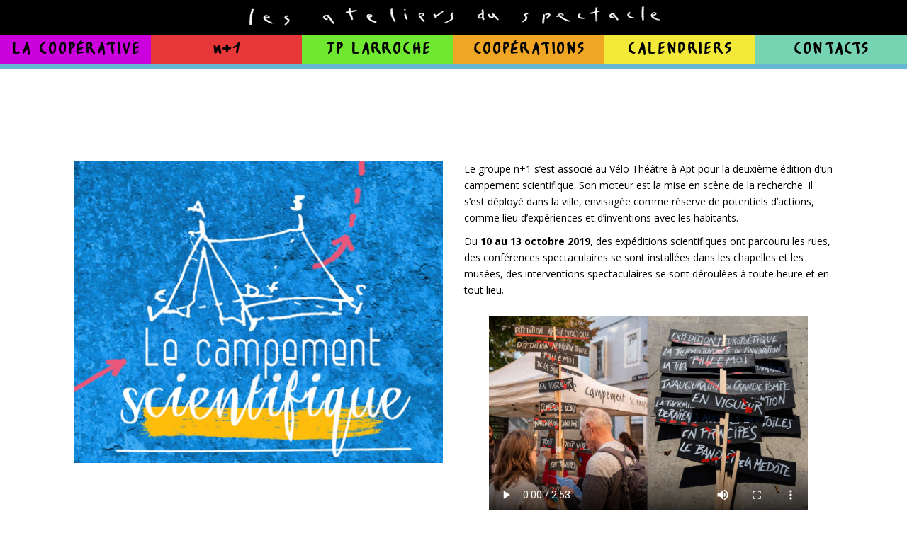

--- FILE ---
content_type: text/html; charset=UTF-8
request_url: https://www.ateliers-du-spectacle.org/spectacle/le-campement-scientifique-a-apt/
body_size: 26514
content:

<!DOCTYPE html>
<html lang="fr-FR">
<head>
	<meta charset="UTF-8" />
	
				<meta name="viewport" content="width=device-width,initial-scale=1,user-scalable=no">
		            <link rel="shortcut icon" type="image/x-icon" href="https://www.ateliers-du-spectacle.org/wp-content/uploads/2015/03/fav-ads.png">
            <link rel="apple-touch-icon" href="https://www.ateliers-du-spectacle.org/wp-content/uploads/2015/03/fav-ads.png"/>
        
	<link rel="profile" href="https://gmpg.org/xfn/11" />
	<link rel="pingback" href="" />

	<title>Le campement scientifique à Apt - Les ateliers du spectacle</title>

<!-- This site is optimized with the Yoast SEO plugin v13.1 - https://yoast.com/wordpress/plugins/seo/ -->
<meta name="robots" content="max-snippet:-1, max-image-preview:large, max-video-preview:-1"/>
<link rel="canonical" href="https://www.ateliers-du-spectacle.org/spectacle/le-campement-scientifique-a-apt/" />
<meta property="og:locale" content="fr_FR" />
<meta property="og:type" content="article" />
<meta property="og:title" content="Le campement scientifique à Apt - Les ateliers du spectacle" />
<meta property="og:url" content="https://www.ateliers-du-spectacle.org/spectacle/le-campement-scientifique-a-apt/" />
<meta property="og:site_name" content="Les ateliers du spectacle" />
<meta property="og:image" content="https://www.ateliers-du-spectacle.org/wp-content/uploads/2019/09/logocampApt.jpg" />
<meta property="og:image:secure_url" content="https://www.ateliers-du-spectacle.org/wp-content/uploads/2019/09/logocampApt.jpg" />
<meta property="og:image:width" content="941" />
<meta property="og:image:height" content="376" />
<script type='application/ld+json' class='yoast-schema-graph yoast-schema-graph--main'>{"@context":"https://schema.org","@graph":[{"@type":"WebSite","@id":"https://www.ateliers-du-spectacle.org/#website","url":"https://www.ateliers-du-spectacle.org/","name":"Les ateliers du spectacle","inLanguage":"fr-FR","potentialAction":{"@type":"SearchAction","target":"https://www.ateliers-du-spectacle.org/?s={search_term_string}","query-input":"required name=search_term_string"}},{"@type":"ImageObject","@id":"https://www.ateliers-du-spectacle.org/spectacle/le-campement-scientifique-a-apt/#primaryimage","inLanguage":"fr-FR","url":"https://www.ateliers-du-spectacle.org/wp-content/uploads/2019/09/logocampApt.jpg","width":941,"height":376},{"@type":"WebPage","@id":"https://www.ateliers-du-spectacle.org/spectacle/le-campement-scientifique-a-apt/#webpage","url":"https://www.ateliers-du-spectacle.org/spectacle/le-campement-scientifique-a-apt/","name":"Le campement scientifique \u00e0 Apt - Les ateliers du spectacle","isPartOf":{"@id":"https://www.ateliers-du-spectacle.org/#website"},"inLanguage":"fr-FR","primaryImageOfPage":{"@id":"https://www.ateliers-du-spectacle.org/spectacle/le-campement-scientifique-a-apt/#primaryimage"},"datePublished":"2019-09-06T08:37:41+00:00","dateModified":"2020-05-02T18:47:17+00:00"}]}</script>
<!-- / Yoast SEO plugin. -->

<link rel='dns-prefetch' href='//www.ateliers-du-spectacle.org' />
<link rel='dns-prefetch' href='//fonts.googleapis.com' />
<link rel='dns-prefetch' href='//s.w.org' />
<link rel="alternate" type="application/rss+xml" title="Les ateliers du spectacle &raquo; Flux" href="https://www.ateliers-du-spectacle.org/feed/" />
<link rel="alternate" type="application/rss+xml" title="Les ateliers du spectacle &raquo; Flux des commentaires" href="https://www.ateliers-du-spectacle.org/comments/feed/" />
		<script type="text/javascript">
			window._wpemojiSettings = {"baseUrl":"https:\/\/s.w.org\/images\/core\/emoji\/12.0.0-1\/72x72\/","ext":".png","svgUrl":"https:\/\/s.w.org\/images\/core\/emoji\/12.0.0-1\/svg\/","svgExt":".svg","source":{"concatemoji":"https:\/\/www.ateliers-du-spectacle.org\/wp-includes\/js\/wp-emoji-release.min.js?ver=5.3.20"}};
			!function(e,a,t){var n,r,o,i=a.createElement("canvas"),p=i.getContext&&i.getContext("2d");function s(e,t){var a=String.fromCharCode;p.clearRect(0,0,i.width,i.height),p.fillText(a.apply(this,e),0,0);e=i.toDataURL();return p.clearRect(0,0,i.width,i.height),p.fillText(a.apply(this,t),0,0),e===i.toDataURL()}function c(e){var t=a.createElement("script");t.src=e,t.defer=t.type="text/javascript",a.getElementsByTagName("head")[0].appendChild(t)}for(o=Array("flag","emoji"),t.supports={everything:!0,everythingExceptFlag:!0},r=0;r<o.length;r++)t.supports[o[r]]=function(e){if(!p||!p.fillText)return!1;switch(p.textBaseline="top",p.font="600 32px Arial",e){case"flag":return s([127987,65039,8205,9895,65039],[127987,65039,8203,9895,65039])?!1:!s([55356,56826,55356,56819],[55356,56826,8203,55356,56819])&&!s([55356,57332,56128,56423,56128,56418,56128,56421,56128,56430,56128,56423,56128,56447],[55356,57332,8203,56128,56423,8203,56128,56418,8203,56128,56421,8203,56128,56430,8203,56128,56423,8203,56128,56447]);case"emoji":return!s([55357,56424,55356,57342,8205,55358,56605,8205,55357,56424,55356,57340],[55357,56424,55356,57342,8203,55358,56605,8203,55357,56424,55356,57340])}return!1}(o[r]),t.supports.everything=t.supports.everything&&t.supports[o[r]],"flag"!==o[r]&&(t.supports.everythingExceptFlag=t.supports.everythingExceptFlag&&t.supports[o[r]]);t.supports.everythingExceptFlag=t.supports.everythingExceptFlag&&!t.supports.flag,t.DOMReady=!1,t.readyCallback=function(){t.DOMReady=!0},t.supports.everything||(n=function(){t.readyCallback()},a.addEventListener?(a.addEventListener("DOMContentLoaded",n,!1),e.addEventListener("load",n,!1)):(e.attachEvent("onload",n),a.attachEvent("onreadystatechange",function(){"complete"===a.readyState&&t.readyCallback()})),(n=t.source||{}).concatemoji?c(n.concatemoji):n.wpemoji&&n.twemoji&&(c(n.twemoji),c(n.wpemoji)))}(window,document,window._wpemojiSettings);
		</script>
		<style type="text/css">
img.wp-smiley,
img.emoji {
	display: inline !important;
	border: none !important;
	box-shadow: none !important;
	height: 1em !important;
	width: 1em !important;
	margin: 0 .07em !important;
	vertical-align: -0.1em !important;
	background: none !important;
	padding: 0 !important;
}
</style>
	<link rel='stylesheet' id='validate-engine-css-css'  href='https://www.ateliers-du-spectacle.org/wp-content/plugins/wysija-newsletters/css/validationEngine.jquery.css?ver=2.14' type='text/css' media='all' />
<link rel='stylesheet' id='layerslider-css'  href='https://www.ateliers-du-spectacle.org/wp-content/plugins/LayerSlider/static/layerslider/css/layerslider.css?ver=6.10.0' type='text/css' media='all' />
<link rel='stylesheet' id='ls-google-fonts-css'  href='https://fonts.googleapis.com/css?family=Lato:100,300,regular,700,900%7COpen+Sans:300%7CIndie+Flower:regular%7COswald:300,regular,700&#038;subset=latin%2Clatin-ext' type='text/css' media='all' />
<link rel='stylesheet' id='wp-block-library-css'  href='https://www.ateliers-du-spectacle.org/wp-includes/css/dist/block-library/style.min.css?ver=5.3.20' type='text/css' media='all' />
<link rel='stylesheet' id='contact-form-7-css'  href='https://www.ateliers-du-spectacle.org/wp-content/plugins/contact-form-7/includes/css/styles.css?ver=5.1.6' type='text/css' media='all' />
<link rel='stylesheet' id='eeb-css-frontend-css'  href='https://www.ateliers-du-spectacle.org/wp-content/plugins/email-encoder-bundle/core/includes/assets/css/style.css?ver=200515-130430' type='text/css' media='all' />
<link rel='stylesheet' id='dashicons-css'  href='https://www.ateliers-du-spectacle.org/wp-includes/css/dashicons.min.css?ver=5.3.20' type='text/css' media='all' />
<link rel='stylesheet' id='rs-plugin-settings-css'  href='https://www.ateliers-du-spectacle.org/wp-content/plugins/revslider/public/assets/css/rs6.css?ver=6.1.8' type='text/css' media='all' />
<style id='rs-plugin-settings-inline-css' type='text/css'>
#rs-demo-id {}
</style>
<link rel='stylesheet' id='wp-media-replace-css'  href='https://www.ateliers-du-spectacle.org/wp-content/plugins/wp-media-replace/public/css/wp-media-replace-public.css?ver=1.0.0' type='text/css' media='all' />
<link rel='stylesheet' id='mediaelement-css'  href='https://www.ateliers-du-spectacle.org/wp-includes/js/mediaelement/mediaelementplayer-legacy.min.css?ver=4.2.13-9993131' type='text/css' media='all' />
<link rel='stylesheet' id='wp-mediaelement-css'  href='https://www.ateliers-du-spectacle.org/wp-includes/js/mediaelement/wp-mediaelement.min.css?ver=5.3.20' type='text/css' media='all' />
<link rel='stylesheet' id='bridge-default-style-css'  href='https://www.ateliers-du-spectacle.org/wp-content/themes/bridge/style.css?ver=5.3.20' type='text/css' media='all' />
<link rel='stylesheet' id='bridge-qode-font_awesome-css'  href='https://www.ateliers-du-spectacle.org/wp-content/themes/bridge/css/font-awesome/css/font-awesome.min.css?ver=5.3.20' type='text/css' media='all' />
<link rel='stylesheet' id='bridge-qode-font_elegant-css'  href='https://www.ateliers-du-spectacle.org/wp-content/themes/bridge/css/elegant-icons/style.min.css?ver=5.3.20' type='text/css' media='all' />
<link rel='stylesheet' id='bridge-qode-linea_icons-css'  href='https://www.ateliers-du-spectacle.org/wp-content/themes/bridge/css/linea-icons/style.css?ver=5.3.20' type='text/css' media='all' />
<link rel='stylesheet' id='bridge-qode-dripicons-css'  href='https://www.ateliers-du-spectacle.org/wp-content/themes/bridge/css/dripicons/dripicons.css?ver=5.3.20' type='text/css' media='all' />
<link rel='stylesheet' id='bridge-qode-kiko-css'  href='https://www.ateliers-du-spectacle.org/wp-content/themes/bridge/css/kiko/kiko-all.css?ver=5.3.20' type='text/css' media='all' />
<link rel='stylesheet' id='bridge-stylesheet-css'  href='https://www.ateliers-du-spectacle.org/wp-content/themes/bridge/css/stylesheet.min.css?ver=5.3.20' type='text/css' media='all' />
<style id='bridge-stylesheet-inline-css' type='text/css'>
   .postid-22922.disabled_footer_top .footer_top_holder, .postid-22922.disabled_footer_bottom .footer_bottom_holder { display: none;}


</style>
<link rel='stylesheet' id='bridge-print-css'  href='https://www.ateliers-du-spectacle.org/wp-content/themes/bridge/css/print.css?ver=5.3.20' type='text/css' media='all' />
<link rel='stylesheet' id='bridge-style-dynamic-css'  href='https://www.ateliers-du-spectacle.org/wp-content/themes/bridge/css/style_dynamic_callback.php?ver=5.3.20' type='text/css' media='all' />
<link rel='stylesheet' id='bridge-responsive-css'  href='https://www.ateliers-du-spectacle.org/wp-content/themes/bridge/css/responsive.min.css?ver=5.3.20' type='text/css' media='all' />
<link rel='stylesheet' id='bridge-style-dynamic-responsive-css'  href='https://www.ateliers-du-spectacle.org/wp-content/themes/bridge/css/style_dynamic_responsive_callback.php?ver=5.3.20' type='text/css' media='all' />
<link rel='stylesheet' id='js_composer_front-css'  href='https://www.ateliers-du-spectacle.org/wp-content/plugins/js_composer/assets/css/js_composer.min.css?ver=6.1' type='text/css' media='all' />
<link rel='stylesheet' id='bridge-style-handle-google-fonts-css'  href='https://fonts.googleapis.com/css?family=Raleway%3A100%2C200%2C300%2C400%2C500%2C600%2C700%2C800%2C900%2C100italic%2C300italic%2C400italic%2C700italic%7CPermanent+Marker%3A100%2C200%2C300%2C400%2C500%2C600%2C700%2C800%2C900%2C100italic%2C300italic%2C400italic%2C700italic%7COpen+Sans%3A100%2C200%2C300%2C400%2C500%2C600%2C700%2C800%2C900%2C100italic%2C300italic%2C400italic%2C700italic&#038;subset=latin%2Clatin-ext&#038;ver=1.0.0' type='text/css' media='all' />
<link rel='stylesheet' id='bridge-core-dashboard-style-css'  href='https://www.ateliers-du-spectacle.org/wp-content/plugins/bridge-core/modules/core-dashboard/assets/css/core-dashboard.min.css?ver=5.3.20' type='text/css' media='all' />
<link rel='stylesheet' id='evcal_google_fonts-css'  href='//fonts.googleapis.com/css?family=Oswald%3A400%2C300%7COpen+Sans%3A700%2C400%2C400i%7CRoboto%3A700%2C400&#038;ver=5.3.20' type='text/css' media='screen' />
<link rel='stylesheet' id='evcal_cal_default-css'  href='//www.ateliers-du-spectacle.org/wp-content/plugins/eventON/assets/css/eventon_styles.css?ver=2.8.5' type='text/css' media='all' />
<link rel='stylesheet' id='evo_font_icons-css'  href='//www.ateliers-du-spectacle.org/wp-content/plugins/eventON/assets/fonts/font-awesome.css?ver=2.8.5' type='text/css' media='all' />
<link rel='stylesheet' id='eventon_dynamic_styles-css'  href='//www.ateliers-du-spectacle.org/wp-content/plugins/eventON/assets/css/eventon_dynamic_styles.css?ver=2.8.5' type='text/css' media='all' />
<link rel='stylesheet' id='fancybox-css'  href='https://www.ateliers-du-spectacle.org/wp-content/plugins/easy-fancybox/css/jquery.fancybox.min.css?ver=1.3.24' type='text/css' media='screen' />
<link rel='stylesheet' id='evo_el_styles-css'  href='//www.ateliers-du-spectacle.org/wp-content/plugins/eventon-event-lists/assets/el_styles.css?ver=5.3.20' type='text/css' media='all' />
<link rel='stylesheet' id='childstyle-css'  href='https://www.ateliers-du-spectacle.org/wp-content/themes/bridge-child/style.css?ver=5.3.20' type='text/css' media='all' />
<script type='text/javascript'>
/* <![CDATA[ */
var LS_Meta = {"v":"6.10.0"};
/* ]]> */
</script>
<script type='text/javascript' src='https://www.ateliers-du-spectacle.org/wp-content/plugins/LayerSlider/static/layerslider/js/greensock.js?ver=1.19.0'></script>
<script type='text/javascript' src='https://www.ateliers-du-spectacle.org/wp-includes/js/jquery/jquery.js?ver=1.12.4-wp'></script>
<script type='text/javascript' src='https://www.ateliers-du-spectacle.org/wp-includes/js/jquery/jquery-migrate.min.js?ver=1.4.1'></script>
<script type='text/javascript' src='https://www.ateliers-du-spectacle.org/wp-content/plugins/LayerSlider/static/layerslider/js/layerslider.kreaturamedia.jquery.js?ver=6.10.0'></script>
<script type='text/javascript' src='https://www.ateliers-du-spectacle.org/wp-content/plugins/LayerSlider/static/layerslider/js/layerslider.transitions.js?ver=6.10.0'></script>
<script type='text/javascript' src='https://www.ateliers-du-spectacle.org/wp-content/plugins/email-encoder-bundle/core/includes/assets/js/custom.js?ver=200515-130430'></script>
<script type='text/javascript' src='https://www.ateliers-du-spectacle.org/wp-content/plugins/revslider/public/assets/js/revolution.tools.min.js?ver=6.0'></script>
<script type='text/javascript' src='https://www.ateliers-du-spectacle.org/wp-content/plugins/revslider/public/assets/js/rs6.min.js?ver=6.1.8'></script>
<script type='text/javascript' src='https://www.ateliers-du-spectacle.org/wp-content/plugins/wp-media-replace/public/js/wp-media-replace-public.js?ver=1.0.0'></script>
<meta name="generator" content="Powered by LayerSlider 6.10.0 - Multi-Purpose, Responsive, Parallax, Mobile-Friendly Slider Plugin for WordPress." />
<!-- LayerSlider updates and docs at: https://layerslider.kreaturamedia.com -->
<link rel='https://api.w.org/' href='https://www.ateliers-du-spectacle.org/wp-json/' />
<meta name="generator" content="WordPress 5.3.20" />
<link rel='shortlink' href='https://www.ateliers-du-spectacle.org/?p=22922' />
<link rel="alternate" type="application/json+oembed" href="https://www.ateliers-du-spectacle.org/wp-json/oembed/1.0/embed?url=https%3A%2F%2Fwww.ateliers-du-spectacle.org%2Fspectacle%2Fle-campement-scientifique-a-apt%2F" />
<link rel="alternate" type="text/xml+oembed" href="https://www.ateliers-du-spectacle.org/wp-json/oembed/1.0/embed?url=https%3A%2F%2Fwww.ateliers-du-spectacle.org%2Fspectacle%2Fle-campement-scientifique-a-apt%2F&#038;format=xml" />


<!-- EventON Version -->
<meta name="generator" content="EventON 2.8.5" />

<meta name="generator" content="Powered by WPBakery Page Builder - drag and drop page builder for WordPress."/>
<meta name="generator" content="Powered by Slider Revolution 6.1.8 - responsive, Mobile-Friendly Slider Plugin for WordPress with comfortable drag and drop interface." />
<script type="text/javascript">function setREVStartSize(e){			
			try {								
				var pw = document.getElementById(e.c).parentNode.offsetWidth,
					newh;
				pw = pw===0 || isNaN(pw) ? window.innerWidth : pw;
				e.tabw = e.tabw===undefined ? 0 : parseInt(e.tabw);
				e.thumbw = e.thumbw===undefined ? 0 : parseInt(e.thumbw);
				e.tabh = e.tabh===undefined ? 0 : parseInt(e.tabh);
				e.thumbh = e.thumbh===undefined ? 0 : parseInt(e.thumbh);
				e.tabhide = e.tabhide===undefined ? 0 : parseInt(e.tabhide);
				e.thumbhide = e.thumbhide===undefined ? 0 : parseInt(e.thumbhide);
				e.mh = e.mh===undefined || e.mh=="" || e.mh==="auto" ? 0 : parseInt(e.mh,0);		
				if(e.layout==="fullscreen" || e.l==="fullscreen") 						
					newh = Math.max(e.mh,window.innerHeight);				
				else{					
					e.gw = Array.isArray(e.gw) ? e.gw : [e.gw];
					for (var i in e.rl) if (e.gw[i]===undefined || e.gw[i]===0) e.gw[i] = e.gw[i-1];					
					e.gh = e.el===undefined || e.el==="" || (Array.isArray(e.el) && e.el.length==0)? e.gh : e.el;
					e.gh = Array.isArray(e.gh) ? e.gh : [e.gh];
					for (var i in e.rl) if (e.gh[i]===undefined || e.gh[i]===0) e.gh[i] = e.gh[i-1];
										
					var nl = new Array(e.rl.length),
						ix = 0,						
						sl;					
					e.tabw = e.tabhide>=pw ? 0 : e.tabw;
					e.thumbw = e.thumbhide>=pw ? 0 : e.thumbw;
					e.tabh = e.tabhide>=pw ? 0 : e.tabh;
					e.thumbh = e.thumbhide>=pw ? 0 : e.thumbh;					
					for (var i in e.rl) nl[i] = e.rl[i]<window.innerWidth ? 0 : e.rl[i];
					sl = nl[0];									
					for (var i in nl) if (sl>nl[i] && nl[i]>0) { sl = nl[i]; ix=i;}															
					var m = pw>(e.gw[ix]+e.tabw+e.thumbw) ? 1 : (pw-(e.tabw+e.thumbw)) / (e.gw[ix]);					

					newh =  (e.type==="carousel" && e.justify==="true" ? e.gh[ix] : (e.gh[ix] * m)) + (e.tabh + e.thumbh);
				}			
				
				if(window.rs_init_css===undefined) window.rs_init_css = document.head.appendChild(document.createElement("style"));					
				document.getElementById(e.c).height = newh;
				window.rs_init_css.innerHTML += "#"+e.c+"_wrapper { height: "+newh+"px }";				
			} catch(e){
				console.log("Failure at Presize of Slider:" + e)
			}					   
		  };</script>
<style type="text/css" data-type="vc_shortcodes-custom-css">.vc_custom_1567758227188{margin-top: 0px !important;margin-right: 0px !important;margin-bottom: 0px !important;margin-left: 0px !important;border-top-width: 0px !important;border-right-width: 0px !important;border-bottom-width: 0px !important;border-left-width: 0px !important;padding-top: 0px !important;padding-right: 0px !important;padding-bottom: 0px !important;padding-left: 0px !important;}</style><noscript><style> .wpb_animate_when_almost_visible { opacity: 1; }</style></noscript></head>

<body data-rsssl=1 class="portfolio_page-template-default single single-portfolio_page postid-22922 bridge-core-2.1.4  qode-child-theme-ver-1.0.0 qode-theme-ver-20.1 qode-theme-bridge disabled_footer_top wpb-js-composer js-comp-ver-6.1 vc_responsive" itemscope itemtype="http://schema.org/WebPage">




<div class="wrapper">
	<div class="wrapper_inner">

    
		<!-- Google Analytics start -->
					<script>
				var _gaq = _gaq || [];
				_gaq.push(['_setAccount', 'UA-41980979-27']);
				_gaq.push(['_trackPageview']);

				(function() {
					var ga = document.createElement('script'); ga.type = 'text/javascript'; ga.async = true;
					ga.src = ('https:' == document.location.protocol ? 'https://ssl' : 'http://www') + '.google-analytics.com/ga.js';
					var s = document.getElementsByTagName('script')[0]; s.parentNode.insertBefore(ga, s);
				})();
			</script>
				<!-- Google Analytics end -->

		
	<header class=" centered_logo scroll_header_top_area dark stick scrolled_not_transparent with_border page_header">
	<div class="header_inner clearfix">
				<div class="header_top_bottom_holder">
			
			<div class="header_bottom clearfix" style=' background-color:rgba(0, 0, 0, 1);' >
											<div class="header_inner_left">
																	<div class="mobile_menu_button">
		<span>
			<i class="qode_icon_font_awesome fa fa-bars " ></i>		</span>
	</div>
								<div class="logo_wrapper" >
	<div class="q_logo">
		<a itemprop="url" href="https://www.ateliers-du-spectacle.org/" >
             <img itemprop="image" class="normal" src="https://www.ateliers-du-spectacle.org/wp-content/uploads/2014/10/logo-ateliers-du-spectacle.png" alt="Logo"> 			 <img itemprop="image" class="light" src="https://www.ateliers-du-spectacle.org/wp-content/uploads/2014/10/logo-ateliers-du-spectacle.png" alt="Logo"/> 			 <img itemprop="image" class="dark" src="https://www.ateliers-du-spectacle.org/wp-content/uploads/2014/10/logo-ateliers-du-spectacle.png" alt="Logo"/> 			 <img itemprop="image" class="sticky" src="https://www.ateliers-du-spectacle.org/wp-content/uploads/2014/10/logo-ateliers-du-spectacle.png" alt="Logo"/> 			 <img itemprop="image" class="mobile" src="https://www.ateliers-du-spectacle.org/wp-content/uploads/2014/10/logo-ateliers-du-spectacle.png" alt="Logo"/> 					</a>
	</div>
	</div>															</div>
							
							
							<nav class="main_menu drop_down right">
								<ul id="menu-menu-principal" class=""><li id="nav-menu-item-25315" class="menu-item menu-item-type-post_type menu-item-object-page  narrow"><a href="https://www.ateliers-du-spectacle.org/la-cooperative/" class=""><i class="menu_icon blank fa"></i><span>LA COOPÉRATIVE</span><span class="plus"></span></a></li>
<li id="nav-menu-item-20625" class="menu-item menu-item-type-post_type menu-item-object-page  narrow"><a href="https://www.ateliers-du-spectacle.org/nplus1/" class=""><i class="menu_icon blank fa"></i><span>n+1</span><span class="plus"></span></a></li>
<li id="nav-menu-item-20850" class="menu-item menu-item-type-post_type menu-item-object-page  narrow"><a href="https://www.ateliers-du-spectacle.org/jean-pierre/" class=""><i class="menu_icon blank fa"></i><span>JP LARROCHE</span><span class="plus"></span></a></li>
<li id="nav-menu-item-25311" class="menu-item menu-item-type-post_type menu-item-object-page  narrow"><a href="https://www.ateliers-du-spectacle.org/autres-projets/" class=""><i class="menu_icon blank fa"></i><span>COOPÉRATIONS</span><span class="plus"></span></a></li>
<li id="nav-menu-item-16506" class="menu-item menu-item-type-post_type menu-item-object-page  narrow"><a href="https://www.ateliers-du-spectacle.org/calendrier/" class=""><i class="menu_icon blank fa"></i><span>CALENDRIERS</span><span class="plus"></span></a></li>
<li id="nav-menu-item-16078" class="menu-item menu-item-type-post_type menu-item-object-page  narrow"><a href="https://www.ateliers-du-spectacle.org/contacts/" class=""><i class="menu_icon blank fa"></i><span>CONTACTS</span><span class="plus"></span></a></li>
</ul>							</nav>
															<div class="header_inner_right">
									<div class="side_menu_button_wrapper right">
																														<div class="side_menu_button">
																																	
										</div>
									</div>
								</div>
														<nav class="mobile_menu">
	<ul id="menu-menu-principal-1" class=""><li id="mobile-menu-item-25315" class="menu-item menu-item-type-post_type menu-item-object-page "><a href="https://www.ateliers-du-spectacle.org/la-cooperative/" class=""><span>LA COOPÉRATIVE</span></a><span class="mobile_arrow"><i class="fa fa-angle-right"></i><i class="fa fa-angle-down"></i></span></li>
<li id="mobile-menu-item-20625" class="menu-item menu-item-type-post_type menu-item-object-page "><a href="https://www.ateliers-du-spectacle.org/nplus1/" class=""><span>n+1</span></a><span class="mobile_arrow"><i class="fa fa-angle-right"></i><i class="fa fa-angle-down"></i></span></li>
<li id="mobile-menu-item-20850" class="menu-item menu-item-type-post_type menu-item-object-page "><a href="https://www.ateliers-du-spectacle.org/jean-pierre/" class=""><span>JP LARROCHE</span></a><span class="mobile_arrow"><i class="fa fa-angle-right"></i><i class="fa fa-angle-down"></i></span></li>
<li id="mobile-menu-item-25311" class="menu-item menu-item-type-post_type menu-item-object-page "><a href="https://www.ateliers-du-spectacle.org/autres-projets/" class=""><span>COOPÉRATIONS</span></a><span class="mobile_arrow"><i class="fa fa-angle-right"></i><i class="fa fa-angle-down"></i></span></li>
<li id="mobile-menu-item-16506" class="menu-item menu-item-type-post_type menu-item-object-page "><a href="https://www.ateliers-du-spectacle.org/calendrier/" class=""><span>CALENDRIERS</span></a><span class="mobile_arrow"><i class="fa fa-angle-right"></i><i class="fa fa-angle-down"></i></span></li>
<li id="mobile-menu-item-16078" class="menu-item menu-item-type-post_type menu-item-object-page "><a href="https://www.ateliers-du-spectacle.org/contacts/" class=""><span>CONTACTS</span></a><span class="mobile_arrow"><i class="fa fa-angle-right"></i><i class="fa fa-angle-down"></i></span></li>
</ul></nav>											</div>
			</div>
		</div>

</header>	<a id="back_to_top" href="#">
        <span class="fa-stack">
            <i class="qode_icon_font_awesome fa fa-arrow-up " ></i>        </span>
	</a>
	
	
    
    	
    
    <div class="content ">
        <div class="content_inner  ">
    							<div class="title_outer title_without_animation"    data-height="120">
		<div class="title title_size_small  position_center " style="height:120px;background-color:#ffffff;">
			<div class="image not_responsive"></div>
										<div class="title_holder"  style="padding-top:90px;height:30px;">
					<div class="container">
						<div class="container_inner clearfix">
								<div class="title_subtitle_holder" >
                                                                																		<h1 ><span>Le campement scientifique à Apt</span></h1>
																	
																										                                                            </div>
						</div>
					</div>
				</div>
								</div>
			</div>
										<div class="container">
                    					<div class="container_inner default_template_holder clearfix" >
													
		<div class="portfolio_single portfolio_template_1">
				<div      class="vc_row wpb_row section vc_row-fluid  vc_custom_1567758227188" style=' text-align:left;'><div class=" full_section_inner clearfix"><div class="wpb_column vc_column_container vc_col-sm-6"><div class="vc_column-inner"><div class="wpb_wrapper">
	<div class="wpb_single_image wpb_content_element vc_align_center">
		<div class="wpb_wrapper">
			
			<div class="vc_single_image-wrapper   vc_box_border_grey"><img width="1054" height="864" src="https://www.ateliers-du-spectacle.org/wp-content/uploads/2019/10/ImageTitreCampementApt.jpg" class="vc_single_image-img attachment-full" alt="" srcset="https://www.ateliers-du-spectacle.org/wp-content/uploads/2019/10/ImageTitreCampementApt.jpg 1054w, https://www.ateliers-du-spectacle.org/wp-content/uploads/2019/10/ImageTitreCampementApt-600x492.jpg 600w, https://www.ateliers-du-spectacle.org/wp-content/uploads/2019/10/ImageTitreCampementApt-300x246.jpg 300w, https://www.ateliers-du-spectacle.org/wp-content/uploads/2019/10/ImageTitreCampementApt-700x574.jpg 700w" sizes="(max-width: 1054px) 100vw, 1054px" /></div>
		</div>
	</div>
</div></div></div><div class="wpb_column vc_column_container vc_col-sm-6"><div class="vc_column-inner"><div class="wpb_wrapper">
	<div class="wpb_text_column wpb_content_element ">
		<div class="wpb_wrapper">
			<p>Le groupe n+1 s&#8217;est associé au Vélo Théâtre à Apt pour la deuxième édition d&#8217;un campement scientifique. Son moteur est la mise en scène de la recherche. Il s&#8217;est déployé dans la ville, envisagée comme réserve de potentiels d&#8217;actions, comme lieu d&#8217;expériences et d&#8217;inventions avec les habitants.</p>
<p>Du <strong>10 au 13 octobre 2019</strong>, des expéditions scientifiques ont parcouru les rues, des conférences spectaculaires se sont installées dans les chapelles et les musées, des interventions spectaculaires se sont déroulées à toute heure et en tout lieu.</p>

		</div> 
	</div> <div      class="vc_row wpb_row section vc_row-fluid vc_inner " style=' text-align:center;'><div class=" full_section_inner clearfix"><div class="wpb_column vc_column_container vc_col-sm-12"><div class="vc_column-inner"><div class="wpb_wrapper">	<div class="vc_empty_space"  style="height: 16px" ><span
			class="vc_empty_space_inner">
			<span class="empty_space_image"  ></span>
		</span></div>


	<div class="wpb_raw_code wpb_content_element wpb_raw_html" >
		<div class="wpb_wrapper">
			<video id="backgroundvid" controls="controls" width="450" height="300" poster="https://www.ateliers-du-spectacle.org/wp-content/uploads/2019/11/CampAptDiv20.jpg">
    <source src="https://www.ateliers-du-spectacle.org/Videos/N+1/CampementApt2019/CampementApt2019.mp4" type='video/mp4'>
    <h2>teaser Campement Apt 2019</h2>
	<p>Nous sommes désolés, cette vidéo ne peut pas être lue. Réessayez plus tard !</p>
    </video>
		</div>
	</div>

	<div class="wpb_text_column wpb_content_element ">
		<div class="wpb_wrapper">
			<pre>tout le campement en moins de 3 minutes</pre>

		</div> 
	</div> 
	<div class="wpb_text_column wpb_content_element ">
		<div class="wpb_wrapper">
			<pre>un reportage complet est à voir <a href="https://www.ateliers-du-spectacle.org/spectacle/le-campement-scientifique-a-apt/#reportage">plus bas</a></pre>

		</div> 
	</div> </div></div></div></div></div></div></div></div></div></div><div      class="vc_row wpb_row section vc_row-fluid " style=' text-align:left;'><div class=" full_section_inner clearfix"><div class="wpb_column vc_column_container vc_col-sm-12"><div class="vc_column-inner"><div class="wpb_wrapper">	<div class="vc_empty_space"  style="height: 64px" ><span
			class="vc_empty_space_inner">
			<span class="empty_space_image"  ></span>
		</span></div>

</div></div></div></div></div><div      class="vc_row wpb_row section vc_row-fluid " style=' text-align:left;'><div class=" full_section_inner clearfix"><div class="wpb_column vc_column_container vc_col-sm-2"><div class="vc_column-inner"><div class="wpb_wrapper">
	<div class="wpb_text_column wpb_content_element ">
		<div class="wpb_wrapper">
			<h4 style="text-align: center;">une ouverture en grandes pompes</h4>

		</div> 
	</div> 
	<div class="wpb_single_image wpb_content_element vc_align_left">
		<div class="wpb_wrapper">
			
			<a href="https://www.ateliers-du-spectacle.org/spectacle/le-campement-scientifique-a-apt/#ouverture" target="_self"><div class="vc_single_image-wrapper   vc_box_border_grey"><img width="1200" height="894" src="https://www.ateliers-du-spectacle.org/wp-content/uploads/2019/11/logoCampAptOuverture.jpg" class="vc_single_image-img attachment-full" alt="n+1 campement apt" srcset="https://www.ateliers-du-spectacle.org/wp-content/uploads/2019/11/logoCampAptOuverture.jpg 1200w, https://www.ateliers-du-spectacle.org/wp-content/uploads/2019/11/logoCampAptOuverture-600x447.jpg 600w, https://www.ateliers-du-spectacle.org/wp-content/uploads/2019/11/logoCampAptOuverture-300x224.jpg 300w, https://www.ateliers-du-spectacle.org/wp-content/uploads/2019/11/logoCampAptOuverture-700x522.jpg 700w" sizes="(max-width: 1200px) 100vw, 1200px" /></div></a>
		</div>
	</div>
	<div class="vc_empty_space"  style="height: 16px" ><span
			class="vc_empty_space_inner">
			<span class="empty_space_image"  ></span>
		</span></div>

</div></div></div><div class="wpb_column vc_column_container vc_col-sm-2"><div class="vc_column-inner"><div class="wpb_wrapper">
	<div class="wpb_text_column wpb_content_element ">
		<div class="wpb_wrapper">
			<h4 style="text-align: center;">des impromptus<br />
<span style="color: #ffffff;">des impromptus</span></h4>

		</div> 
	</div> 
	<div class="wpb_single_image wpb_content_element vc_align_left">
		<div class="wpb_wrapper">
			
			<a href="https://www.ateliers-du-spectacle.org/spectacle/le-campement-scientifique-a-apt/#impromptus" target="_self"><div class="vc_single_image-wrapper   vc_box_border_grey"><img width="1200" height="894" src="https://www.ateliers-du-spectacle.org/wp-content/uploads/2019/11/logoCampAptImpromptus.jpg" class="vc_single_image-img attachment-full" alt="n+1 campement apt" srcset="https://www.ateliers-du-spectacle.org/wp-content/uploads/2019/11/logoCampAptImpromptus.jpg 1200w, https://www.ateliers-du-spectacle.org/wp-content/uploads/2019/11/logoCampAptImpromptus-600x447.jpg 600w, https://www.ateliers-du-spectacle.org/wp-content/uploads/2019/11/logoCampAptImpromptus-300x224.jpg 300w, https://www.ateliers-du-spectacle.org/wp-content/uploads/2019/11/logoCampAptImpromptus-700x522.jpg 700w" sizes="(max-width: 1200px) 100vw, 1200px" /></div></a>
		</div>
	</div>
	<div class="vc_empty_space"  style="height: 16px" ><span
			class="vc_empty_space_inner">
			<span class="empty_space_image"  ></span>
		</span></div>

</div></div></div><div class="wpb_column vc_column_container vc_col-sm-2"><div class="vc_column-inner"><div class="wpb_wrapper">
	<div class="wpb_text_column wpb_content_element ">
		<div class="wpb_wrapper">
			<h4 style="text-align: center;">des expéditions scientifiques</h4>

		</div> 
	</div> 
	<div class="wpb_single_image wpb_content_element vc_align_left">
		<div class="wpb_wrapper">
			
			<a href="https://www.ateliers-du-spectacle.org/spectacle/le-campement-scientifique-a-apt/#expes" target="_self"><div class="vc_single_image-wrapper   vc_box_border_grey"><img width="1200" height="894" src="https://www.ateliers-du-spectacle.org/wp-content/uploads/2019/11/logoCampAptExpes.jpg" class="vc_single_image-img attachment-full" alt="n+1 campement apt" srcset="https://www.ateliers-du-spectacle.org/wp-content/uploads/2019/11/logoCampAptExpes.jpg 1200w, https://www.ateliers-du-spectacle.org/wp-content/uploads/2019/11/logoCampAptExpes-600x447.jpg 600w, https://www.ateliers-du-spectacle.org/wp-content/uploads/2019/11/logoCampAptExpes-300x224.jpg 300w, https://www.ateliers-du-spectacle.org/wp-content/uploads/2019/11/logoCampAptExpes-700x522.jpg 700w" sizes="(max-width: 1200px) 100vw, 1200px" /></div></a>
		</div>
	</div>
	<div class="vc_empty_space"  style="height: 16px" ><span
			class="vc_empty_space_inner">
			<span class="empty_space_image"  ></span>
		</span></div>

</div></div></div><div class="wpb_column vc_column_container vc_col-sm-2"><div class="vc_column-inner"><div class="wpb_wrapper">
	<div class="wpb_text_column wpb_content_element ">
		<div class="wpb_wrapper">
			<h4 style="text-align: center;">un banquet de la médote</h4>

		</div> 
	</div> 
	<div class="wpb_single_image wpb_content_element vc_align_left">
		<div class="wpb_wrapper">
			
			<a href="https://www.ateliers-du-spectacle.org/spectacle/le-campement-scientifique-a-apt/#banquet" target="_self"><div class="vc_single_image-wrapper   vc_box_border_grey"><img width="1200" height="894" src="https://www.ateliers-du-spectacle.org/wp-content/uploads/2019/11/logoCampAptBanquet.jpg" class="vc_single_image-img attachment-full" alt="n+1 campement apt" srcset="https://www.ateliers-du-spectacle.org/wp-content/uploads/2019/11/logoCampAptBanquet.jpg 1200w, https://www.ateliers-du-spectacle.org/wp-content/uploads/2019/11/logoCampAptBanquet-600x447.jpg 600w, https://www.ateliers-du-spectacle.org/wp-content/uploads/2019/11/logoCampAptBanquet-300x224.jpg 300w, https://www.ateliers-du-spectacle.org/wp-content/uploads/2019/11/logoCampAptBanquet-700x522.jpg 700w" sizes="(max-width: 1200px) 100vw, 1200px" /></div></a>
		</div>
	</div>
	<div class="vc_empty_space"  style="height: 16px" ><span
			class="vc_empty_space_inner">
			<span class="empty_space_image"  ></span>
		</span></div>

</div></div></div><div class="wpb_column vc_column_container vc_col-sm-2"><div class="vc_column-inner"><div class="wpb_wrapper">
	<div class="wpb_text_column wpb_content_element ">
		<div class="wpb_wrapper">
			<h4 style="text-align: center;">un spectacle<br />
<span style="color: #ffffff;">un spectacle</span></h4>

		</div> 
	</div> 
	<div class="wpb_single_image wpb_content_element vc_align_left">
		<div class="wpb_wrapper">
			
			<a href="https://www.ateliers-du-spectacle.org/spectacle/le-campement-scientifique-a-apt/#ersatz" target="_self"><div class="vc_single_image-wrapper   vc_box_border_grey"><img width="1200" height="894" src="https://www.ateliers-du-spectacle.org/wp-content/uploads/2019/11/logoCampAptErsatz.jpg" class="vc_single_image-img attachment-full" alt="n+1 campement apt" srcset="https://www.ateliers-du-spectacle.org/wp-content/uploads/2019/11/logoCampAptErsatz.jpg 1200w, https://www.ateliers-du-spectacle.org/wp-content/uploads/2019/11/logoCampAptErsatz-600x447.jpg 600w, https://www.ateliers-du-spectacle.org/wp-content/uploads/2019/11/logoCampAptErsatz-300x224.jpg 300w, https://www.ateliers-du-spectacle.org/wp-content/uploads/2019/11/logoCampAptErsatz-700x522.jpg 700w" sizes="(max-width: 1200px) 100vw, 1200px" /></div></a>
		</div>
	</div>
	<div class="vc_empty_space"  style="height: 16px" ><span
			class="vc_empty_space_inner">
			<span class="empty_space_image"  ></span>
		</span></div>

</div></div></div><div class="wpb_column vc_column_container vc_col-sm-2"><div class="vc_column-inner"><div class="wpb_wrapper">
	<div class="wpb_text_column wpb_content_element ">
		<div class="wpb_wrapper">
			<h4 style="text-align: center;">et d&#8217;autres choses encore</h4>

		</div> 
	</div> 
	<div class="wpb_single_image wpb_content_element vc_align_left">
		<div class="wpb_wrapper">
			
			<a href="https://www.ateliers-du-spectacle.org/spectacle/le-campement-scientifique-a-apt/#choses" target="_self"><div class="vc_single_image-wrapper   vc_box_border_grey"><img width="1200" height="894" src="https://www.ateliers-du-spectacle.org/wp-content/uploads/2019/11/logoCampAptConf.jpg" class="vc_single_image-img attachment-full" alt="n+1 campement apt" srcset="https://www.ateliers-du-spectacle.org/wp-content/uploads/2019/11/logoCampAptConf.jpg 1200w, https://www.ateliers-du-spectacle.org/wp-content/uploads/2019/11/logoCampAptConf-600x447.jpg 600w, https://www.ateliers-du-spectacle.org/wp-content/uploads/2019/11/logoCampAptConf-300x224.jpg 300w, https://www.ateliers-du-spectacle.org/wp-content/uploads/2019/11/logoCampAptConf-700x522.jpg 700w" sizes="(max-width: 1200px) 100vw, 1200px" /></div></a>
		</div>
	</div>
</div></div></div></div></div><div      class="vc_row wpb_row section vc_row-fluid " style=' text-align:left;'><div class=" full_section_inner clearfix"><div class="wpb_column vc_column_container vc_col-sm-12"><div class="vc_column-inner"><div class="wpb_wrapper">	<div class="vc_empty_space"  style="height: 64px" ><span
			class="vc_empty_space_inner">
			<span class="empty_space_image"  ></span>
		</span></div>


	<div class="wpb_text_column wpb_content_element ">
		<div class="wpb_wrapper">
			<pre>Les photographies du campement sont de ©Thomas Bohl et ©Philippe Clin.</pre>

		</div> 
	</div> 	<div class="vc_empty_space"  style="height: 16px" ><span
			class="vc_empty_space_inner">
			<span class="empty_space_image"  ></span>
		</span></div>

<div      class="vc_row wpb_row section vc_row-fluid vc_inner " style=' text-align:left;'><div class=" full_section_inner clearfix"><div class="wpb_column vc_column_container vc_col-sm-6"><div class="vc_column-inner"><div class="wpb_wrapper">
	<div class="wpb_single_image wpb_content_element vc_align_left">
		<div class="wpb_wrapper">
			
			<div class="vc_single_image-wrapper   vc_box_border_grey"><img width="2000" height="1335" src="https://www.ateliers-du-spectacle.org/wp-content/uploads/2019/11/CampAptDiv4.jpg" class="vc_single_image-img attachment-full" alt="n+1 campement apt" srcset="https://www.ateliers-du-spectacle.org/wp-content/uploads/2019/11/CampAptDiv4.jpg 2000w, https://www.ateliers-du-spectacle.org/wp-content/uploads/2019/11/CampAptDiv4-600x401.jpg 600w, https://www.ateliers-du-spectacle.org/wp-content/uploads/2019/11/CampAptDiv4-300x200.jpg 300w, https://www.ateliers-du-spectacle.org/wp-content/uploads/2019/11/CampAptDiv4-1490x995.jpg 1490w, https://www.ateliers-du-spectacle.org/wp-content/uploads/2019/11/CampAptDiv4-700x467.jpg 700w" sizes="(max-width: 2000px) 100vw, 2000px" /></div>
		</div>
	</div>
</div></div></div><div class="wpb_column vc_column_container vc_col-sm-6"><div class="vc_column-inner"><div class="wpb_wrapper">
	<div class="wpb_single_image wpb_content_element vc_align_left">
		<div class="wpb_wrapper">
			
			<div class="vc_single_image-wrapper   vc_box_border_grey"><img width="2000" height="1335" src="https://www.ateliers-du-spectacle.org/wp-content/uploads/2019/11/CampAptDiv3.jpg" class="vc_single_image-img attachment-full" alt="n+1 campement apt" srcset="https://www.ateliers-du-spectacle.org/wp-content/uploads/2019/11/CampAptDiv3.jpg 2000w, https://www.ateliers-du-spectacle.org/wp-content/uploads/2019/11/CampAptDiv3-600x401.jpg 600w, https://www.ateliers-du-spectacle.org/wp-content/uploads/2019/11/CampAptDiv3-300x200.jpg 300w, https://www.ateliers-du-spectacle.org/wp-content/uploads/2019/11/CampAptDiv3-1490x995.jpg 1490w, https://www.ateliers-du-spectacle.org/wp-content/uploads/2019/11/CampAptDiv3-700x467.jpg 700w" sizes="(max-width: 2000px) 100vw, 2000px" /></div>
		</div>
	</div>
</div></div></div></div></div>	<div class="vc_empty_space"  style="height: 16px" ><span
			class="vc_empty_space_inner">
			<span class="empty_space_image"  ></span>
		</span></div>


	<div class="wpb_text_column wpb_content_element ">
		<div class="wpb_wrapper">
			<p><em>Le camp de base s&#8217;installe sur la place Jean Jaurès.</em></p>

		</div> 
	</div> </div></div></div></div></div><div      class="vc_row wpb_row section vc_row-fluid " style=' text-align:left;'><div class=" full_section_inner clearfix"><div class="wpb_column vc_column_container vc_col-sm-12"><div class="vc_column-inner"><div class="wpb_wrapper">	<div class="vc_empty_space"  style="height: 64px" ><span
			class="vc_empty_space_inner">
			<span class="empty_space_image"  ></span>
		</span></div>


	<div class="wpb_raw_code wpb_content_element wpb_raw_html" >
		<div class="wpb_wrapper">
			<a name="ouverture"></a>
		</div>
	</div>
</div></div></div></div></div><div      class="vc_row wpb_row section vc_row-fluid " style=' text-align:left;'><div class=" full_section_inner clearfix"><div class="wpb_column vc_column_container vc_col-sm-4"><div class="vc_column-inner"><div class="wpb_wrapper">
	<div class="wpb_text_column wpb_content_element ">
		<div class="wpb_wrapper">
			<h2>L&#8217;ouverture en grandes pompes</h2>

		</div> 
	</div> 	<div class="vc_empty_space"  style="height: 32px" ><span
			class="vc_empty_space_inner">
			<span class="empty_space_image"  ></span>
		</span></div>


	<div class="wpb_single_image wpb_content_element vc_align_left">
		<div class="wpb_wrapper">
			
			<div class="vc_single_image-wrapper   vc_box_border_grey"><img width="2000" height="1335" src="https://www.ateliers-du-spectacle.org/wp-content/uploads/2019/11/CampAptOuverture3.jpg" class="vc_single_image-img attachment-full" alt="n+1 campement apt" srcset="https://www.ateliers-du-spectacle.org/wp-content/uploads/2019/11/CampAptOuverture3.jpg 2000w, https://www.ateliers-du-spectacle.org/wp-content/uploads/2019/11/CampAptOuverture3-600x401.jpg 600w, https://www.ateliers-du-spectacle.org/wp-content/uploads/2019/11/CampAptOuverture3-300x200.jpg 300w, https://www.ateliers-du-spectacle.org/wp-content/uploads/2019/11/CampAptOuverture3-1490x995.jpg 1490w, https://www.ateliers-du-spectacle.org/wp-content/uploads/2019/11/CampAptOuverture3-700x467.jpg 700w" sizes="(max-width: 2000px) 100vw, 2000px" /></div>
		</div>
	</div>
	<div class="vc_empty_space"  style="height: 16px" ><span
			class="vc_empty_space_inner">
			<span class="empty_space_image"  ></span>
		</span></div>


	<div class="wpb_text_column wpb_content_element ">
		<div class="wpb_wrapper">
			<p>Après les discours officiels de rigueur, une expérience inédite de synchronisation neuronale à l&#8217;échelle de la ville a rassemblé les participants du campement, sous la supervision scientifique d&#8217;Antoine Depaulis, chercheur en neurosciences. Sur une longueur d&#8217;onde conviviale, ils ont poussé la recherche jusqu&#8217;à sa phase chorégraphique, conduite en grande pompe par Céline Bardou et DJ Amazonita.</p>

		</div> 
	</div> 	<div class="vc_empty_space"  style="height: 16px" ><span
			class="vc_empty_space_inner">
			<span class="empty_space_image"  ></span>
		</span></div>

</div></div></div><div class="wpb_column vc_column_container vc_col-sm-8"><div class="vc_column-inner"><div class="wpb_wrapper"><div class="wpb_gallery wpb_content_element vc_clearfix"><div class="wpb_wrapper"><div class="wpb_gallery_slides wpb_flexslider flexslider_fade flexslider" data-interval="0" data-flex_fx="fade"><ul class="slides"><li><a itemprop="image" class="qode-prettyphoto" href="https://www.ateliers-du-spectacle.org/wp-content/uploads/2019/11/CampAptOuverture8-1490x995.jpg" data-rel="prettyPhoto[rel-22922-2570631786]"><img width="2000" height="1335" src="https://www.ateliers-du-spectacle.org/wp-content/uploads/2019/11/CampAptOuverture8.jpg" class="attachment-full" alt="n+1 campement apt" srcset="https://www.ateliers-du-spectacle.org/wp-content/uploads/2019/11/CampAptOuverture8.jpg 2000w, https://www.ateliers-du-spectacle.org/wp-content/uploads/2019/11/CampAptOuverture8-600x401.jpg 600w, https://www.ateliers-du-spectacle.org/wp-content/uploads/2019/11/CampAptOuverture8-300x200.jpg 300w, https://www.ateliers-du-spectacle.org/wp-content/uploads/2019/11/CampAptOuverture8-1490x995.jpg 1490w, https://www.ateliers-du-spectacle.org/wp-content/uploads/2019/11/CampAptOuverture8-700x467.jpg 700w" sizes="(max-width: 2000px) 100vw, 2000px" /></a></li><li><a itemprop="image" class="qode-prettyphoto" href="https://www.ateliers-du-spectacle.org/wp-content/uploads/2019/11/CampAptOuverture1.jpg" data-rel="prettyPhoto[rel-22922-2570631786]"><img width="2000" height="1335" src="https://www.ateliers-du-spectacle.org/wp-content/uploads/2019/11/CampAptOuverture1.jpg" class="attachment-full" alt="n+1 campement apt" srcset="https://www.ateliers-du-spectacle.org/wp-content/uploads/2019/11/CampAptOuverture1.jpg 2000w, https://www.ateliers-du-spectacle.org/wp-content/uploads/2019/11/CampAptOuverture1-600x401.jpg 600w, https://www.ateliers-du-spectacle.org/wp-content/uploads/2019/11/CampAptOuverture1-300x200.jpg 300w, https://www.ateliers-du-spectacle.org/wp-content/uploads/2019/11/CampAptOuverture1-700x467.jpg 700w" sizes="(max-width: 2000px) 100vw, 2000px" /></a></li><li><a itemprop="image" class="qode-prettyphoto" href="https://www.ateliers-du-spectacle.org/wp-content/uploads/2019/11/CampAptOuverture2-1490x995.jpg" data-rel="prettyPhoto[rel-22922-2570631786]"><img width="2000" height="1335" src="https://www.ateliers-du-spectacle.org/wp-content/uploads/2019/11/CampAptOuverture2.jpg" class="attachment-full" alt="n+1 campement apt" srcset="https://www.ateliers-du-spectacle.org/wp-content/uploads/2019/11/CampAptOuverture2.jpg 2000w, https://www.ateliers-du-spectacle.org/wp-content/uploads/2019/11/CampAptOuverture2-600x401.jpg 600w, https://www.ateliers-du-spectacle.org/wp-content/uploads/2019/11/CampAptOuverture2-300x200.jpg 300w, https://www.ateliers-du-spectacle.org/wp-content/uploads/2019/11/CampAptOuverture2-1490x995.jpg 1490w, https://www.ateliers-du-spectacle.org/wp-content/uploads/2019/11/CampAptOuverture2-700x467.jpg 700w" sizes="(max-width: 2000px) 100vw, 2000px" /></a></li><li><a itemprop="image" class="qode-prettyphoto" href="https://www.ateliers-du-spectacle.org/wp-content/uploads/2019/11/CampAptOuverture4-1490x995.jpg" data-rel="prettyPhoto[rel-22922-2570631786]"><img width="2000" height="1335" src="https://www.ateliers-du-spectacle.org/wp-content/uploads/2019/11/CampAptOuverture4.jpg" class="attachment-full" alt="n+1 campement apt" srcset="https://www.ateliers-du-spectacle.org/wp-content/uploads/2019/11/CampAptOuverture4.jpg 2000w, https://www.ateliers-du-spectacle.org/wp-content/uploads/2019/11/CampAptOuverture4-600x401.jpg 600w, https://www.ateliers-du-spectacle.org/wp-content/uploads/2019/11/CampAptOuverture4-300x200.jpg 300w, https://www.ateliers-du-spectacle.org/wp-content/uploads/2019/11/CampAptOuverture4-1490x995.jpg 1490w, https://www.ateliers-du-spectacle.org/wp-content/uploads/2019/11/CampAptOuverture4-700x467.jpg 700w" sizes="(max-width: 2000px) 100vw, 2000px" /></a></li><li><a itemprop="image" class="qode-prettyphoto" href="https://www.ateliers-du-spectacle.org/wp-content/uploads/2019/11/CampAptOuverture5-1490x995.jpg" data-rel="prettyPhoto[rel-22922-2570631786]"><img width="2000" height="1335" src="https://www.ateliers-du-spectacle.org/wp-content/uploads/2019/11/CampAptOuverture5.jpg" class="attachment-full" alt="n+1 campement apt" srcset="https://www.ateliers-du-spectacle.org/wp-content/uploads/2019/11/CampAptOuverture5.jpg 2000w, https://www.ateliers-du-spectacle.org/wp-content/uploads/2019/11/CampAptOuverture5-600x401.jpg 600w, https://www.ateliers-du-spectacle.org/wp-content/uploads/2019/11/CampAptOuverture5-300x200.jpg 300w, https://www.ateliers-du-spectacle.org/wp-content/uploads/2019/11/CampAptOuverture5-1490x995.jpg 1490w, https://www.ateliers-du-spectacle.org/wp-content/uploads/2019/11/CampAptOuverture5-700x467.jpg 700w" sizes="(max-width: 2000px) 100vw, 2000px" /></a></li><li><a itemprop="image" class="qode-prettyphoto" href="https://www.ateliers-du-spectacle.org/wp-content/uploads/2019/11/CampAptOuverture7-1490x995.jpg" data-rel="prettyPhoto[rel-22922-2570631786]"><img width="2000" height="1335" src="https://www.ateliers-du-spectacle.org/wp-content/uploads/2019/11/CampAptOuverture7.jpg" class="attachment-full" alt="n+1 campement apt" srcset="https://www.ateliers-du-spectacle.org/wp-content/uploads/2019/11/CampAptOuverture7.jpg 2000w, https://www.ateliers-du-spectacle.org/wp-content/uploads/2019/11/CampAptOuverture7-600x401.jpg 600w, https://www.ateliers-du-spectacle.org/wp-content/uploads/2019/11/CampAptOuverture7-300x200.jpg 300w, https://www.ateliers-du-spectacle.org/wp-content/uploads/2019/11/CampAptOuverture7-1490x995.jpg 1490w, https://www.ateliers-du-spectacle.org/wp-content/uploads/2019/11/CampAptOuverture7-700x467.jpg 700w" sizes="(max-width: 2000px) 100vw, 2000px" /></a></li><li><a itemprop="image" class="qode-prettyphoto" href="https://www.ateliers-du-spectacle.org/wp-content/uploads/2019/11/CampAptOuverture6-1490x995.jpg" data-rel="prettyPhoto[rel-22922-2570631786]"><img width="2000" height="1335" src="https://www.ateliers-du-spectacle.org/wp-content/uploads/2019/11/CampAptOuverture6.jpg" class="attachment-full" alt="n+1 campement apt" srcset="https://www.ateliers-du-spectacle.org/wp-content/uploads/2019/11/CampAptOuverture6.jpg 2000w, https://www.ateliers-du-spectacle.org/wp-content/uploads/2019/11/CampAptOuverture6-600x401.jpg 600w, https://www.ateliers-du-spectacle.org/wp-content/uploads/2019/11/CampAptOuverture6-300x200.jpg 300w, https://www.ateliers-du-spectacle.org/wp-content/uploads/2019/11/CampAptOuverture6-1490x995.jpg 1490w, https://www.ateliers-du-spectacle.org/wp-content/uploads/2019/11/CampAptOuverture6-700x467.jpg 700w" sizes="(max-width: 2000px) 100vw, 2000px" /></a></li></ul></div></div></div></div></div></div></div></div><div      class="vc_row wpb_row section vc_row-fluid " style=' text-align:left;'><div class=" full_section_inner clearfix"><div class="wpb_column vc_column_container vc_col-sm-12"><div class="vc_column-inner"><div class="wpb_wrapper">	<div class="vc_empty_space"  style="height: 64px" ><span
			class="vc_empty_space_inner">
			<span class="empty_space_image"  ></span>
		</span></div>

<div      class="vc_row wpb_row section vc_row-fluid vc_inner " style=' text-align:left;'><div class=" full_section_inner clearfix"><div class="wpb_column vc_column_container vc_col-sm-6"><div class="vc_column-inner"><div class="wpb_wrapper">
	<div class="wpb_single_image wpb_content_element vc_align_left">
		<div class="wpb_wrapper">
			
			<div class="vc_single_image-wrapper   vc_box_border_grey"><img width="2000" height="1335" src="https://www.ateliers-du-spectacle.org/wp-content/uploads/2019/11/CampAptDiv1.jpg" class="vc_single_image-img attachment-full" alt="n+1 campement apt" srcset="https://www.ateliers-du-spectacle.org/wp-content/uploads/2019/11/CampAptDiv1.jpg 2000w, https://www.ateliers-du-spectacle.org/wp-content/uploads/2019/11/CampAptDiv1-600x401.jpg 600w, https://www.ateliers-du-spectacle.org/wp-content/uploads/2019/11/CampAptDiv1-300x200.jpg 300w, https://www.ateliers-du-spectacle.org/wp-content/uploads/2019/11/CampAptDiv1-1490x995.jpg 1490w, https://www.ateliers-du-spectacle.org/wp-content/uploads/2019/11/CampAptDiv1-700x467.jpg 700w" sizes="(max-width: 2000px) 100vw, 2000px" /></div>
		</div>
	</div>
</div></div></div><div class="wpb_column vc_column_container vc_col-sm-6"><div class="vc_column-inner"><div class="wpb_wrapper">
	<div class="wpb_single_image wpb_content_element vc_align_left">
		<div class="wpb_wrapper">
			
			<div class="vc_single_image-wrapper   vc_box_border_grey"><img width="2000" height="1335" src="https://www.ateliers-du-spectacle.org/wp-content/uploads/2019/11/CampAptDiv2.jpg" class="vc_single_image-img attachment-full" alt="n+1 campement apt" srcset="https://www.ateliers-du-spectacle.org/wp-content/uploads/2019/11/CampAptDiv2.jpg 2000w, https://www.ateliers-du-spectacle.org/wp-content/uploads/2019/11/CampAptDiv2-600x401.jpg 600w, https://www.ateliers-du-spectacle.org/wp-content/uploads/2019/11/CampAptDiv2-300x200.jpg 300w, https://www.ateliers-du-spectacle.org/wp-content/uploads/2019/11/CampAptDiv2-1490x995.jpg 1490w, https://www.ateliers-du-spectacle.org/wp-content/uploads/2019/11/CampAptDiv2-700x467.jpg 700w" sizes="(max-width: 2000px) 100vw, 2000px" /></div>
		</div>
	</div>
</div></div></div></div></div>	<div class="vc_empty_space"  style="height: 16px" ><span
			class="vc_empty_space_inner">
			<span class="empty_space_image"  ></span>
		</span></div>


	<div class="wpb_text_column wpb_content_element ">
		<div class="wpb_wrapper">
			<p><em>Les tabliers rouges conduisent aux impromptus.<br />
</em></p>

		</div> 
	</div> </div></div></div></div></div><div      class="vc_row wpb_row section vc_row-fluid " style=' text-align:left;'><div class=" full_section_inner clearfix"><div class="wpb_column vc_column_container vc_col-sm-12"><div class="vc_column-inner"><div class="wpb_wrapper">	<div class="vc_empty_space"  style="height: 64px" ><span
			class="vc_empty_space_inner">
			<span class="empty_space_image"  ></span>
		</span></div>


	<div class="wpb_raw_code wpb_content_element wpb_raw_html" >
		<div class="wpb_wrapper">
			<a name="impromptus"></a>
		</div>
	</div>
</div></div></div></div></div><div      class="vc_row wpb_row section vc_row-fluid " style=' text-align:left;'><div class=" full_section_inner clearfix"><div class="wpb_column vc_column_container vc_col-sm-12"><div class="vc_column-inner"><div class="wpb_wrapper"><div      class="vc_row wpb_row section vc_row-fluid vc_inner " style=' text-align:left;'><div class=" full_section_inner clearfix"><div class="wpb_column vc_column_container vc_col-sm-4"><div class="vc_column-inner"><div class="wpb_wrapper">
	<div class="wpb_text_column wpb_content_element ">
		<div class="wpb_wrapper">
			<h2>Les impromptus scientifiques</h2>

		</div> 
	</div> 	<div class="vc_empty_space"  style="height: 32px" ><span
			class="vc_empty_space_inner">
			<span class="empty_space_image"  ></span>
		</span></div>


	<div class="wpb_single_image wpb_content_element vc_align_left">
		<div class="wpb_wrapper">
			
			<div class="vc_single_image-wrapper   vc_box_border_grey"><img width="2000" height="1335" src="https://www.ateliers-du-spectacle.org/wp-content/uploads/2019/11/CampAptImpromptus8.jpg" class="vc_single_image-img attachment-full" alt="n+1 campement apt" srcset="https://www.ateliers-du-spectacle.org/wp-content/uploads/2019/11/CampAptImpromptus8.jpg 2000w, https://www.ateliers-du-spectacle.org/wp-content/uploads/2019/11/CampAptImpromptus8-600x401.jpg 600w, https://www.ateliers-du-spectacle.org/wp-content/uploads/2019/11/CampAptImpromptus8-300x200.jpg 300w, https://www.ateliers-du-spectacle.org/wp-content/uploads/2019/11/CampAptImpromptus8-1490x995.jpg 1490w, https://www.ateliers-du-spectacle.org/wp-content/uploads/2019/11/CampAptImpromptus8-700x467.jpg 700w" sizes="(max-width: 2000px) 100vw, 2000px" /></div>
		</div>
	</div>
	<div class="vc_empty_space"  style="height: 16px" ><span
			class="vc_empty_space_inner">
			<span class="empty_space_image"  ></span>
		</span></div>


	<div class="wpb_text_column wpb_content_element ">
		<div class="wpb_wrapper">
			<p>Les <a title="Les impromptus scientifiques" href="https://www.ateliers-du-spectacle.org/spectacle/les-impromptus-scientifiques/">impromptus scientifiques</a>, conférences spectaculaires joyeusement déréglées, s’installent dans la ville et au Vélo théâtre, avant l’apéro du vendredi soir et après le marché du samedi.</p>

		</div> 
	</div> 	<div class="vc_empty_space"  style="height: 16px" ><span
			class="vc_empty_space_inner">
			<span class="empty_space_image"  ></span>
		</span></div>

</div></div></div><div class="wpb_column vc_column_container vc_col-sm-8"><div class="vc_column-inner"><div class="wpb_wrapper"><div class="wpb_gallery wpb_content_element vc_clearfix"><div class="wpb_wrapper"><div class="wpb_gallery_slides wpb_flexslider flexslider_fade flexslider" data-interval="0" data-flex_fx="fade"><ul class="slides"><li><a itemprop="image" class="qode-prettyphoto" href="https://www.ateliers-du-spectacle.org/wp-content/uploads/2019/11/CampAptImpromptus5-1490x995.jpg" data-rel="prettyPhoto[rel-22922-2743496081]"><img width="2000" height="1335" src="https://www.ateliers-du-spectacle.org/wp-content/uploads/2019/11/CampAptImpromptus5.jpg" class="attachment-full" alt="n+1 campement apt" srcset="https://www.ateliers-du-spectacle.org/wp-content/uploads/2019/11/CampAptImpromptus5.jpg 2000w, https://www.ateliers-du-spectacle.org/wp-content/uploads/2019/11/CampAptImpromptus5-600x401.jpg 600w, https://www.ateliers-du-spectacle.org/wp-content/uploads/2019/11/CampAptImpromptus5-300x200.jpg 300w, https://www.ateliers-du-spectacle.org/wp-content/uploads/2019/11/CampAptImpromptus5-1490x995.jpg 1490w, https://www.ateliers-du-spectacle.org/wp-content/uploads/2019/11/CampAptImpromptus5-700x467.jpg 700w" sizes="(max-width: 2000px) 100vw, 2000px" /></a></li><li><a itemprop="image" class="qode-prettyphoto" href="https://www.ateliers-du-spectacle.org/wp-content/uploads/2019/11/CampAptImpromptus3-1490x995.jpg" data-rel="prettyPhoto[rel-22922-2743496081]"><img width="2000" height="1335" src="https://www.ateliers-du-spectacle.org/wp-content/uploads/2019/11/CampAptImpromptus3.jpg" class="attachment-full" alt="n+1 campement apt" srcset="https://www.ateliers-du-spectacle.org/wp-content/uploads/2019/11/CampAptImpromptus3.jpg 2000w, https://www.ateliers-du-spectacle.org/wp-content/uploads/2019/11/CampAptImpromptus3-600x401.jpg 600w, https://www.ateliers-du-spectacle.org/wp-content/uploads/2019/11/CampAptImpromptus3-300x200.jpg 300w, https://www.ateliers-du-spectacle.org/wp-content/uploads/2019/11/CampAptImpromptus3-1490x995.jpg 1490w, https://www.ateliers-du-spectacle.org/wp-content/uploads/2019/11/CampAptImpromptus3-700x467.jpg 700w" sizes="(max-width: 2000px) 100vw, 2000px" /></a></li><li><a itemprop="image" class="qode-prettyphoto" href="https://www.ateliers-du-spectacle.org/wp-content/uploads/2019/11/CampAptImpromptus7.jpg" data-rel="prettyPhoto[rel-22922-2743496081]"><img width="2000" height="1335" src="https://www.ateliers-du-spectacle.org/wp-content/uploads/2019/11/CampAptImpromptus7.jpg" class="attachment-full" alt="n+1 campement apt" srcset="https://www.ateliers-du-spectacle.org/wp-content/uploads/2019/11/CampAptImpromptus7.jpg 2000w, https://www.ateliers-du-spectacle.org/wp-content/uploads/2019/11/CampAptImpromptus7-600x401.jpg 600w, https://www.ateliers-du-spectacle.org/wp-content/uploads/2019/11/CampAptImpromptus7-300x200.jpg 300w, https://www.ateliers-du-spectacle.org/wp-content/uploads/2019/11/CampAptImpromptus7-700x467.jpg 700w" sizes="(max-width: 2000px) 100vw, 2000px" /></a></li><li><a itemprop="image" class="qode-prettyphoto" href="https://www.ateliers-du-spectacle.org/wp-content/uploads/2019/11/CampAptImpromptus6-1490x995.jpg" data-rel="prettyPhoto[rel-22922-2743496081]"><img width="2000" height="1335" src="https://www.ateliers-du-spectacle.org/wp-content/uploads/2019/11/CampAptImpromptus6.jpg" class="attachment-full" alt="n+1 campement apt" srcset="https://www.ateliers-du-spectacle.org/wp-content/uploads/2019/11/CampAptImpromptus6.jpg 2000w, https://www.ateliers-du-spectacle.org/wp-content/uploads/2019/11/CampAptImpromptus6-600x401.jpg 600w, https://www.ateliers-du-spectacle.org/wp-content/uploads/2019/11/CampAptImpromptus6-300x200.jpg 300w, https://www.ateliers-du-spectacle.org/wp-content/uploads/2019/11/CampAptImpromptus6-1490x995.jpg 1490w, https://www.ateliers-du-spectacle.org/wp-content/uploads/2019/11/CampAptImpromptus6-700x467.jpg 700w" sizes="(max-width: 2000px) 100vw, 2000px" /></a></li><li><a itemprop="image" class="qode-prettyphoto" href="https://www.ateliers-du-spectacle.org/wp-content/uploads/2019/11/CampAptImpromptus4-1490x995.jpg" data-rel="prettyPhoto[rel-22922-2743496081]"><img width="2000" height="1335" src="https://www.ateliers-du-spectacle.org/wp-content/uploads/2019/11/CampAptImpromptus4.jpg" class="attachment-full" alt="n+1 campement apt" srcset="https://www.ateliers-du-spectacle.org/wp-content/uploads/2019/11/CampAptImpromptus4.jpg 2000w, https://www.ateliers-du-spectacle.org/wp-content/uploads/2019/11/CampAptImpromptus4-600x401.jpg 600w, https://www.ateliers-du-spectacle.org/wp-content/uploads/2019/11/CampAptImpromptus4-300x200.jpg 300w, https://www.ateliers-du-spectacle.org/wp-content/uploads/2019/11/CampAptImpromptus4-1490x995.jpg 1490w, https://www.ateliers-du-spectacle.org/wp-content/uploads/2019/11/CampAptImpromptus4-700x467.jpg 700w" sizes="(max-width: 2000px) 100vw, 2000px" /></a></li><li><a itemprop="image" class="qode-prettyphoto" href="https://www.ateliers-du-spectacle.org/wp-content/uploads/2019/11/CampAptImpromptus2-1490x995.jpg" data-rel="prettyPhoto[rel-22922-2743496081]"><img width="2000" height="1335" src="https://www.ateliers-du-spectacle.org/wp-content/uploads/2019/11/CampAptImpromptus2.jpg" class="attachment-full" alt="n+1 campement apt" srcset="https://www.ateliers-du-spectacle.org/wp-content/uploads/2019/11/CampAptImpromptus2.jpg 2000w, https://www.ateliers-du-spectacle.org/wp-content/uploads/2019/11/CampAptImpromptus2-600x401.jpg 600w, https://www.ateliers-du-spectacle.org/wp-content/uploads/2019/11/CampAptImpromptus2-300x200.jpg 300w, https://www.ateliers-du-spectacle.org/wp-content/uploads/2019/11/CampAptImpromptus2-1490x995.jpg 1490w, https://www.ateliers-du-spectacle.org/wp-content/uploads/2019/11/CampAptImpromptus2-700x467.jpg 700w" sizes="(max-width: 2000px) 100vw, 2000px" /></a></li><li><a itemprop="image" class="qode-prettyphoto" href="https://www.ateliers-du-spectacle.org/wp-content/uploads/2019/11/CampAptImpromptus1-1490x995.jpg" data-rel="prettyPhoto[rel-22922-2743496081]"><img width="2000" height="1335" src="https://www.ateliers-du-spectacle.org/wp-content/uploads/2019/11/CampAptImpromptus1.jpg" class="attachment-full" alt="n+1 campement apt" srcset="https://www.ateliers-du-spectacle.org/wp-content/uploads/2019/11/CampAptImpromptus1.jpg 2000w, https://www.ateliers-du-spectacle.org/wp-content/uploads/2019/11/CampAptImpromptus1-600x401.jpg 600w, https://www.ateliers-du-spectacle.org/wp-content/uploads/2019/11/CampAptImpromptus1-300x200.jpg 300w, https://www.ateliers-du-spectacle.org/wp-content/uploads/2019/11/CampAptImpromptus1-1490x995.jpg 1490w, https://www.ateliers-du-spectacle.org/wp-content/uploads/2019/11/CampAptImpromptus1-700x467.jpg 700w" sizes="(max-width: 2000px) 100vw, 2000px" /></a></li></ul></div></div></div>	<div class="vc_empty_space"  style="height: 16px" ><span
			class="vc_empty_space_inner">
			<span class="empty_space_image"  ></span>
		</span></div>


	<div class="wpb_text_column wpb_content_element ">
		<div class="wpb_wrapper">
			<p><strong>Tout va trop vite ? Alors… ralentissez !</strong><em> <em>par Bruno Gepner, Carole Tardif et Mickaël Chouquet<br />
</em></em><strong><strong>En vigueur !</strong> </strong><em>par David Robbe et Balthazar Daninos</em><strong><br />
La thermo-physique de l’innovation</strong> <em>par Tristan Caroff et Léo Larroche</em><br />
<strong>Géométrie et chaos</strong> <em>par Samuel Tapie, Anne Vaugon et Jean Pierre Larroche</em><br />
<strong>Feu </strong><em>par Benoit Taupin et Elsa Hourcade</em><strong><br />
En principes</strong> <em>par Guillaume Hutzler et Léo Larroche</em><br />
<strong>Des voix dans la tête</strong> <em>par Hélène Loevenbruck et Mickaël Chouquet</em></p>

		</div> 
	</div> </div></div></div></div></div></div></div></div></div></div><div      class="vc_row wpb_row section vc_row-fluid " style=' text-align:left;'><div class=" full_section_inner clearfix"><div class="wpb_column vc_column_container vc_col-sm-12"><div class="vc_column-inner"><div class="wpb_wrapper">	<div class="vc_empty_space"  style="height: 64px" ><span
			class="vc_empty_space_inner">
			<span class="empty_space_image"  ></span>
		</span></div>

<div      class="vc_row wpb_row section vc_row-fluid vc_inner " style=' text-align:left;'><div class=" full_section_inner clearfix"><div class="wpb_column vc_column_container vc_col-sm-6"><div class="vc_column-inner"><div class="wpb_wrapper">
	<div class="wpb_single_image wpb_content_element vc_align_left">
		<div class="wpb_wrapper">
			
			<div class="vc_single_image-wrapper   vc_box_border_grey"><img width="2000" height="1335" src="https://www.ateliers-du-spectacle.org/wp-content/uploads/2019/11/CampAptDiv22.jpg" class="vc_single_image-img attachment-full" alt="n+1 campement apt" srcset="https://www.ateliers-du-spectacle.org/wp-content/uploads/2019/11/CampAptDiv22.jpg 2000w, https://www.ateliers-du-spectacle.org/wp-content/uploads/2019/11/CampAptDiv22-600x401.jpg 600w, https://www.ateliers-du-spectacle.org/wp-content/uploads/2019/11/CampAptDiv22-300x200.jpg 300w, https://www.ateliers-du-spectacle.org/wp-content/uploads/2019/11/CampAptDiv22-1490x995.jpg 1490w, https://www.ateliers-du-spectacle.org/wp-content/uploads/2019/11/CampAptDiv22-700x467.jpg 700w" sizes="(max-width: 2000px) 100vw, 2000px" /></div>
		</div>
	</div>

	<div class="wpb_single_image wpb_content_element vc_align_left">
		<div class="wpb_wrapper">
			
			<div class="vc_single_image-wrapper   vc_box_border_grey"><img width="2000" height="1335" src="https://www.ateliers-du-spectacle.org/wp-content/uploads/2019/11/CampAptDiv18.jpg" class="vc_single_image-img attachment-full" alt="n+1 campement apt" srcset="https://www.ateliers-du-spectacle.org/wp-content/uploads/2019/11/CampAptDiv18.jpg 2000w, https://www.ateliers-du-spectacle.org/wp-content/uploads/2019/11/CampAptDiv18-600x401.jpg 600w, https://www.ateliers-du-spectacle.org/wp-content/uploads/2019/11/CampAptDiv18-300x200.jpg 300w, https://www.ateliers-du-spectacle.org/wp-content/uploads/2019/11/CampAptDiv18-700x467.jpg 700w" sizes="(max-width: 2000px) 100vw, 2000px" /></div>
		</div>
	</div>
</div></div></div><div class="wpb_column vc_column_container vc_col-sm-6"><div class="vc_column-inner"><div class="wpb_wrapper">
	<div class="wpb_single_image wpb_content_element vc_align_left">
		<div class="wpb_wrapper">
			
			<div class="vc_single_image-wrapper   vc_box_border_grey"><img width="2000" height="1335" src="https://www.ateliers-du-spectacle.org/wp-content/uploads/2019/11/CampAptDiv10.jpg" class="vc_single_image-img attachment-full" alt="n+1 campement apt" srcset="https://www.ateliers-du-spectacle.org/wp-content/uploads/2019/11/CampAptDiv10.jpg 2000w, https://www.ateliers-du-spectacle.org/wp-content/uploads/2019/11/CampAptDiv10-600x401.jpg 600w, https://www.ateliers-du-spectacle.org/wp-content/uploads/2019/11/CampAptDiv10-300x200.jpg 300w, https://www.ateliers-du-spectacle.org/wp-content/uploads/2019/11/CampAptDiv10-1490x995.jpg 1490w, https://www.ateliers-du-spectacle.org/wp-content/uploads/2019/11/CampAptDiv10-700x467.jpg 700w" sizes="(max-width: 2000px) 100vw, 2000px" /></div>
		</div>
	</div>

	<div class="wpb_single_image wpb_content_element vc_align_left">
		<div class="wpb_wrapper">
			
			<div class="vc_single_image-wrapper   vc_box_border_grey"><img width="2000" height="1335" src="https://www.ateliers-du-spectacle.org/wp-content/uploads/2019/11/CampAptDiv25.jpg" class="vc_single_image-img attachment-full" alt="n+1 campement apt" srcset="https://www.ateliers-du-spectacle.org/wp-content/uploads/2019/11/CampAptDiv25.jpg 2000w, https://www.ateliers-du-spectacle.org/wp-content/uploads/2019/11/CampAptDiv25-600x401.jpg 600w, https://www.ateliers-du-spectacle.org/wp-content/uploads/2019/11/CampAptDiv25-300x200.jpg 300w, https://www.ateliers-du-spectacle.org/wp-content/uploads/2019/11/CampAptDiv25-1490x995.jpg 1490w, https://www.ateliers-du-spectacle.org/wp-content/uploads/2019/11/CampAptDiv25-700x467.jpg 700w" sizes="(max-width: 2000px) 100vw, 2000px" /></div>
		</div>
	</div>
</div></div></div></div></div>	<div class="vc_empty_space"  style="height: 16px" ><span
			class="vc_empty_space_inner">
			<span class="empty_space_image"  ></span>
		</span></div>


	<div class="wpb_text_column wpb_content_element ">
		<div class="wpb_wrapper">
			<p><em>L’équipe de cuisine prépare les repas que mangent les chercheurs (de tous poils).<br />
</em></p>

		</div> 
	</div> </div></div></div></div></div><div      class="vc_row wpb_row section vc_row-fluid " style=' text-align:left;'><div class=" full_section_inner clearfix"><div class="wpb_column vc_column_container vc_col-sm-12"><div class="vc_column-inner"><div class="wpb_wrapper">	<div class="vc_empty_space"  style="height: 64px" ><span
			class="vc_empty_space_inner">
			<span class="empty_space_image"  ></span>
		</span></div>


	<div class="wpb_raw_code wpb_content_element wpb_raw_html" >
		<div class="wpb_wrapper">
			<a name="expes"></a>
		</div>
	</div>
</div></div></div></div></div><div      class="vc_row wpb_row section vc_row-fluid " style=' text-align:left;'><div class=" full_section_inner clearfix"><div class="wpb_column vc_column_container vc_col-sm-4"><div class="vc_column-inner"><div class="wpb_wrapper">
	<div class="wpb_text_column wpb_content_element ">
		<div class="wpb_wrapper">
			<h2>Les expéditions scientifiques</h2>

		</div> 
	</div> 	<div class="vc_empty_space"  style="height: 32px" ><span
			class="vc_empty_space_inner">
			<span class="empty_space_image"  ></span>
		</span></div>


	<div class="wpb_single_image wpb_content_element vc_align_left">
		<div class="wpb_wrapper">
			
			<div class="vc_single_image-wrapper   vc_box_border_grey"><img width="2000" height="1335" src="https://www.ateliers-du-spectacle.org/wp-content/uploads/2019/11/CampAptExpe1.jpg" class="vc_single_image-img attachment-full" alt="n+1 campement apt" srcset="https://www.ateliers-du-spectacle.org/wp-content/uploads/2019/11/CampAptExpe1.jpg 2000w, https://www.ateliers-du-spectacle.org/wp-content/uploads/2019/11/CampAptExpe1-600x401.jpg 600w, https://www.ateliers-du-spectacle.org/wp-content/uploads/2019/11/CampAptExpe1-300x200.jpg 300w, https://www.ateliers-du-spectacle.org/wp-content/uploads/2019/11/CampAptExpe1-1490x995.jpg 1490w, https://www.ateliers-du-spectacle.org/wp-content/uploads/2019/11/CampAptExpe1-700x467.jpg 700w" sizes="(max-width: 2000px) 100vw, 2000px" /></div>
		</div>
	</div>
	<div class="vc_empty_space"  style="height: 16px" ><span
			class="vc_empty_space_inner">
			<span class="empty_space_image"  ></span>
		</span></div>


	<div class="wpb_text_column wpb_content_element ">
		<div class="wpb_wrapper">
			<p>Les expéditions scientifiques sont des parcours imaginés main dans la main par des duos et trios d&#8217;artistes et de scientifiques. Dans la ville d’Apt, ils décèlent des manières de mettre en jeu leurs objets d&#8217;étude. Ils coordonnent leurs démarches et alignent leurs perspectives. Les participants sont invités à adopter le rôle de chercheurs, en faisant des observations, des hypothèses, des expériences. Aucune qualification n&#8217;est requise, si ce n&#8217;est de pouvoir composer avec l&#8217;inattendu.</p>

		</div> 
	</div> 	<div class="vc_empty_space"  style="height: 16px" ><span
			class="vc_empty_space_inner">
			<span class="empty_space_image"  ></span>
		</span></div>

</div></div></div><div class="wpb_column vc_column_container vc_col-sm-8"><div class="vc_column-inner"><div class="wpb_wrapper"><div class="wpb_gallery wpb_content_element vc_clearfix"><div class="wpb_wrapper"><div class="wpb_gallery_slides wpb_flexslider flexslider_fade flexslider" data-interval="3" data-flex_fx="fade"><ul class="slides"><li><a itemprop="image" class="qode-prettyphoto" href="https://www.ateliers-du-spectacle.org/wp-content/uploads/2019/11/CampAptExpeNeuroCarte-1490x995.jpg" data-rel="prettyPhoto[rel-22922-2601050842]"><img width="2000" height="1335" src="https://www.ateliers-du-spectacle.org/wp-content/uploads/2019/11/CampAptExpeNeuroCarte.jpg" class="attachment-full" alt="n+1 campement apt" srcset="https://www.ateliers-du-spectacle.org/wp-content/uploads/2019/11/CampAptExpeNeuroCarte.jpg 2000w, https://www.ateliers-du-spectacle.org/wp-content/uploads/2019/11/CampAptExpeNeuroCarte-600x401.jpg 600w, https://www.ateliers-du-spectacle.org/wp-content/uploads/2019/11/CampAptExpeNeuroCarte-300x200.jpg 300w, https://www.ateliers-du-spectacle.org/wp-content/uploads/2019/11/CampAptExpeNeuroCarte-1490x995.jpg 1490w, https://www.ateliers-du-spectacle.org/wp-content/uploads/2019/11/CampAptExpeNeuroCarte-700x467.jpg 700w" sizes="(max-width: 2000px) 100vw, 2000px" /></a></li><li><a itemprop="image" class="qode-prettyphoto" href="https://www.ateliers-du-spectacle.org/wp-content/uploads/2019/11/CampAptExpeQuantiqueCarte-1490x995.jpg" data-rel="prettyPhoto[rel-22922-2601050842]"><img width="2000" height="1335" src="https://www.ateliers-du-spectacle.org/wp-content/uploads/2019/11/CampAptExpeQuantiqueCarte.jpg" class="attachment-full" alt="n+1 campement apt" srcset="https://www.ateliers-du-spectacle.org/wp-content/uploads/2019/11/CampAptExpeQuantiqueCarte.jpg 2000w, https://www.ateliers-du-spectacle.org/wp-content/uploads/2019/11/CampAptExpeQuantiqueCarte-600x401.jpg 600w, https://www.ateliers-du-spectacle.org/wp-content/uploads/2019/11/CampAptExpeQuantiqueCarte-300x200.jpg 300w, https://www.ateliers-du-spectacle.org/wp-content/uploads/2019/11/CampAptExpeQuantiqueCarte-1490x995.jpg 1490w, https://www.ateliers-du-spectacle.org/wp-content/uploads/2019/11/CampAptExpeQuantiqueCarte-700x467.jpg 700w" sizes="(max-width: 2000px) 100vw, 2000px" /></a></li><li><a itemprop="image" class="qode-prettyphoto" href="https://www.ateliers-du-spectacle.org/wp-content/uploads/2019/11/CampAptExpeArcheoCarte-1490x995.jpg" data-rel="prettyPhoto[rel-22922-2601050842]"><img width="2000" height="1335" src="https://www.ateliers-du-spectacle.org/wp-content/uploads/2019/11/CampAptExpeArcheoCarte.jpg" class="attachment-full" alt="n+1 campement apt" srcset="https://www.ateliers-du-spectacle.org/wp-content/uploads/2019/11/CampAptExpeArcheoCarte.jpg 2000w, https://www.ateliers-du-spectacle.org/wp-content/uploads/2019/11/CampAptExpeArcheoCarte-600x401.jpg 600w, https://www.ateliers-du-spectacle.org/wp-content/uploads/2019/11/CampAptExpeArcheoCarte-300x200.jpg 300w, https://www.ateliers-du-spectacle.org/wp-content/uploads/2019/11/CampAptExpeArcheoCarte-1490x995.jpg 1490w, https://www.ateliers-du-spectacle.org/wp-content/uploads/2019/11/CampAptExpeArcheoCarte-700x467.jpg 700w" sizes="(max-width: 2000px) 100vw, 2000px" /></a></li></ul></div></div></div></div></div></div></div></div><div      class="vc_row wpb_row section vc_row-fluid " style=' text-align:left;'><div class=" full_section_inner clearfix"><div class="wpb_column vc_column_container vc_col-sm-12"><div class="vc_column-inner"><div class="wpb_wrapper">	<div class="vc_empty_space"  style="height: 32px" ><span
			class="vc_empty_space_inner">
			<span class="empty_space_image"  ></span>
		</span></div>

</div></div></div></div></div><div      class="vc_row wpb_row section vc_row-fluid " style=' text-align:left;'><div class=" full_section_inner clearfix"><div class="wpb_column vc_column_container vc_col-sm-4"><div class="vc_column-inner"><div class="wpb_wrapper">
	<div class="wpb_text_column wpb_content_element ">
		<div class="wpb_wrapper">
			<h4>L&#8217;expédition neuropoétique</h4>

		</div> 
	</div> <div class="wpb_gallery wpb_content_element vc_clearfix"><div class="wpb_wrapper"><div class="wpb_gallery_slides wpb_flexslider flexslider_fade flexslider" data-interval="0" data-flex_fx="fade"><ul class="slides"><li><a itemprop="image" class="qode-prettyphoto" href="https://www.ateliers-du-spectacle.org/wp-content/uploads/2019/11/CampAptExpeNeuro5-1490x995.jpg" data-rel="prettyPhoto[rel-22922-1701019511]"><img width="2000" height="1335" src="https://www.ateliers-du-spectacle.org/wp-content/uploads/2019/11/CampAptExpeNeuro5.jpg" class="attachment-full" alt="n+1 campement apt" srcset="https://www.ateliers-du-spectacle.org/wp-content/uploads/2019/11/CampAptExpeNeuro5.jpg 2000w, https://www.ateliers-du-spectacle.org/wp-content/uploads/2019/11/CampAptExpeNeuro5-600x401.jpg 600w, https://www.ateliers-du-spectacle.org/wp-content/uploads/2019/11/CampAptExpeNeuro5-300x200.jpg 300w, https://www.ateliers-du-spectacle.org/wp-content/uploads/2019/11/CampAptExpeNeuro5-1490x995.jpg 1490w, https://www.ateliers-du-spectacle.org/wp-content/uploads/2019/11/CampAptExpeNeuro5-700x467.jpg 700w" sizes="(max-width: 2000px) 100vw, 2000px" /></a></li><li><a itemprop="image" class="qode-prettyphoto" href="https://www.ateliers-du-spectacle.org/wp-content/uploads/2019/11/CampAptExpeNeuro7-1490x995.jpg" data-rel="prettyPhoto[rel-22922-1701019511]"><img width="2000" height="1335" src="https://www.ateliers-du-spectacle.org/wp-content/uploads/2019/11/CampAptExpeNeuro7.jpg" class="attachment-full" alt="n+1 campement apt" srcset="https://www.ateliers-du-spectacle.org/wp-content/uploads/2019/11/CampAptExpeNeuro7.jpg 2000w, https://www.ateliers-du-spectacle.org/wp-content/uploads/2019/11/CampAptExpeNeuro7-600x401.jpg 600w, https://www.ateliers-du-spectacle.org/wp-content/uploads/2019/11/CampAptExpeNeuro7-300x200.jpg 300w, https://www.ateliers-du-spectacle.org/wp-content/uploads/2019/11/CampAptExpeNeuro7-1490x995.jpg 1490w, https://www.ateliers-du-spectacle.org/wp-content/uploads/2019/11/CampAptExpeNeuro7-700x467.jpg 700w" sizes="(max-width: 2000px) 100vw, 2000px" /></a></li><li><a itemprop="image" class="qode-prettyphoto" href="https://www.ateliers-du-spectacle.org/wp-content/uploads/2019/11/CampAptExpeNeuro6-1490x995.jpg" data-rel="prettyPhoto[rel-22922-1701019511]"><img width="2000" height="1335" src="https://www.ateliers-du-spectacle.org/wp-content/uploads/2019/11/CampAptExpeNeuro6.jpg" class="attachment-full" alt="n+1 campement apt" srcset="https://www.ateliers-du-spectacle.org/wp-content/uploads/2019/11/CampAptExpeNeuro6.jpg 2000w, https://www.ateliers-du-spectacle.org/wp-content/uploads/2019/11/CampAptExpeNeuro6-600x401.jpg 600w, https://www.ateliers-du-spectacle.org/wp-content/uploads/2019/11/CampAptExpeNeuro6-300x200.jpg 300w, https://www.ateliers-du-spectacle.org/wp-content/uploads/2019/11/CampAptExpeNeuro6-1490x995.jpg 1490w, https://www.ateliers-du-spectacle.org/wp-content/uploads/2019/11/CampAptExpeNeuro6-700x467.jpg 700w" sizes="(max-width: 2000px) 100vw, 2000px" /></a></li><li><a itemprop="image" class="qode-prettyphoto" href="https://www.ateliers-du-spectacle.org/wp-content/uploads/2019/11/CampAptExpeNeuro4-1490x995.jpg" data-rel="prettyPhoto[rel-22922-1701019511]"><img width="2000" height="1335" src="https://www.ateliers-du-spectacle.org/wp-content/uploads/2019/11/CampAptExpeNeuro4.jpg" class="attachment-full" alt="n+1 campement apt" srcset="https://www.ateliers-du-spectacle.org/wp-content/uploads/2019/11/CampAptExpeNeuro4.jpg 2000w, https://www.ateliers-du-spectacle.org/wp-content/uploads/2019/11/CampAptExpeNeuro4-600x401.jpg 600w, https://www.ateliers-du-spectacle.org/wp-content/uploads/2019/11/CampAptExpeNeuro4-300x200.jpg 300w, https://www.ateliers-du-spectacle.org/wp-content/uploads/2019/11/CampAptExpeNeuro4-1490x995.jpg 1490w, https://www.ateliers-du-spectacle.org/wp-content/uploads/2019/11/CampAptExpeNeuro4-700x467.jpg 700w" sizes="(max-width: 2000px) 100vw, 2000px" /></a></li><li><a itemprop="image" class="qode-prettyphoto" href="https://www.ateliers-du-spectacle.org/wp-content/uploads/2019/11/CampAptExpeNeuro9-1490x995.jpg" data-rel="prettyPhoto[rel-22922-1701019511]"><img width="2000" height="1335" src="https://www.ateliers-du-spectacle.org/wp-content/uploads/2019/11/CampAptExpeNeuro9.jpg" class="attachment-full" alt="n+1 campement apt" srcset="https://www.ateliers-du-spectacle.org/wp-content/uploads/2019/11/CampAptExpeNeuro9.jpg 2000w, https://www.ateliers-du-spectacle.org/wp-content/uploads/2019/11/CampAptExpeNeuro9-600x401.jpg 600w, https://www.ateliers-du-spectacle.org/wp-content/uploads/2019/11/CampAptExpeNeuro9-300x200.jpg 300w, https://www.ateliers-du-spectacle.org/wp-content/uploads/2019/11/CampAptExpeNeuro9-1490x995.jpg 1490w, https://www.ateliers-du-spectacle.org/wp-content/uploads/2019/11/CampAptExpeNeuro9-700x467.jpg 700w" sizes="(max-width: 2000px) 100vw, 2000px" /></a></li><li><a itemprop="image" class="qode-prettyphoto" href="https://www.ateliers-du-spectacle.org/wp-content/uploads/2019/11/CampAptExpeNeuro8-1490x995.jpg" data-rel="prettyPhoto[rel-22922-1701019511]"><img width="2000" height="1335" src="https://www.ateliers-du-spectacle.org/wp-content/uploads/2019/11/CampAptExpeNeuro8.jpg" class="attachment-full" alt="n+1 campement apt" srcset="https://www.ateliers-du-spectacle.org/wp-content/uploads/2019/11/CampAptExpeNeuro8.jpg 2000w, https://www.ateliers-du-spectacle.org/wp-content/uploads/2019/11/CampAptExpeNeuro8-600x401.jpg 600w, https://www.ateliers-du-spectacle.org/wp-content/uploads/2019/11/CampAptExpeNeuro8-300x200.jpg 300w, https://www.ateliers-du-spectacle.org/wp-content/uploads/2019/11/CampAptExpeNeuro8-1490x995.jpg 1490w, https://www.ateliers-du-spectacle.org/wp-content/uploads/2019/11/CampAptExpeNeuro8-700x467.jpg 700w" sizes="(max-width: 2000px) 100vw, 2000px" /></a></li><li><a itemprop="image" class="qode-prettyphoto" href="https://www.ateliers-du-spectacle.org/wp-content/uploads/2019/11/CampAptExpeNeuro2-1490x995.jpg" data-rel="prettyPhoto[rel-22922-1701019511]"><img width="2000" height="1335" src="https://www.ateliers-du-spectacle.org/wp-content/uploads/2019/11/CampAptExpeNeuro2.jpg" class="attachment-full" alt="n+1 campement apt" srcset="https://www.ateliers-du-spectacle.org/wp-content/uploads/2019/11/CampAptExpeNeuro2.jpg 2000w, https://www.ateliers-du-spectacle.org/wp-content/uploads/2019/11/CampAptExpeNeuro2-600x401.jpg 600w, https://www.ateliers-du-spectacle.org/wp-content/uploads/2019/11/CampAptExpeNeuro2-300x200.jpg 300w, https://www.ateliers-du-spectacle.org/wp-content/uploads/2019/11/CampAptExpeNeuro2-1490x995.jpg 1490w, https://www.ateliers-du-spectacle.org/wp-content/uploads/2019/11/CampAptExpeNeuro2-700x467.jpg 700w" sizes="(max-width: 2000px) 100vw, 2000px" /></a></li><li><a itemprop="image" class="qode-prettyphoto" href="https://www.ateliers-du-spectacle.org/wp-content/uploads/2019/11/CampAptExpeNeuro3-1490x995.jpg" data-rel="prettyPhoto[rel-22922-1701019511]"><img width="2000" height="1335" src="https://www.ateliers-du-spectacle.org/wp-content/uploads/2019/11/CampAptExpeNeuro3.jpg" class="attachment-full" alt="n+1 campement apt" srcset="https://www.ateliers-du-spectacle.org/wp-content/uploads/2019/11/CampAptExpeNeuro3.jpg 2000w, https://www.ateliers-du-spectacle.org/wp-content/uploads/2019/11/CampAptExpeNeuro3-600x401.jpg 600w, https://www.ateliers-du-spectacle.org/wp-content/uploads/2019/11/CampAptExpeNeuro3-300x200.jpg 300w, https://www.ateliers-du-spectacle.org/wp-content/uploads/2019/11/CampAptExpeNeuro3-1490x995.jpg 1490w, https://www.ateliers-du-spectacle.org/wp-content/uploads/2019/11/CampAptExpeNeuro3-700x467.jpg 700w" sizes="(max-width: 2000px) 100vw, 2000px" /></a></li><li><a itemprop="image" class="qode-prettyphoto" href="https://www.ateliers-du-spectacle.org/wp-content/uploads/2019/11/CampAptExpeNeuro1-1490x995.jpg" data-rel="prettyPhoto[rel-22922-1701019511]"><img width="2000" height="1335" src="https://www.ateliers-du-spectacle.org/wp-content/uploads/2019/11/CampAptExpeNeuro1.jpg" class="attachment-full" alt="n+1 campement apt" srcset="https://www.ateliers-du-spectacle.org/wp-content/uploads/2019/11/CampAptExpeNeuro1.jpg 2000w, https://www.ateliers-du-spectacle.org/wp-content/uploads/2019/11/CampAptExpeNeuro1-600x401.jpg 600w, https://www.ateliers-du-spectacle.org/wp-content/uploads/2019/11/CampAptExpeNeuro1-300x200.jpg 300w, https://www.ateliers-du-spectacle.org/wp-content/uploads/2019/11/CampAptExpeNeuro1-1490x995.jpg 1490w, https://www.ateliers-du-spectacle.org/wp-content/uploads/2019/11/CampAptExpeNeuro1-700x467.jpg 700w" sizes="(max-width: 2000px) 100vw, 2000px" /></a></li></ul></div></div></div>	<div class="vc_empty_space"  style="height: 16px" ><span
			class="vc_empty_space_inner">
			<span class="empty_space_image"  ></span>
		</span></div>


	<div class="wpb_text_column wpb_content_element ">
		<div class="wpb_wrapper">
			<p>La ville d&#8217;Apt a-t-elle, elle aussi, comme nous tous, une petite voix intérieure ? À quoi lui sert- elle ? L&#8217;invite-t-elle à l&#8217;action ? Découvrirons-nous enfin à quoi Apt est apte ? Pour en savoir plus, Marie Chéné, Antoine Depaulis et Hélène Loevenbruck transforment la ville d&#8217;Apt en cerveau, et vous y envoient en exploration.</p>

		</div> 
	</div> </div></div></div><div class="wpb_column vc_column_container vc_col-sm-4"><div class="vc_column-inner"><div class="wpb_wrapper">
	<div class="wpb_text_column wpb_content_element ">
		<div class="wpb_wrapper">
			<h4>L&#8217;expédition quantique</h4>

		</div> 
	</div> <div class="wpb_gallery wpb_content_element vc_clearfix"><div class="wpb_wrapper"><div class="wpb_gallery_slides wpb_flexslider flexslider_fade flexslider" data-interval="0" data-flex_fx="fade"><ul class="slides"><li><a itemprop="image" class="qode-prettyphoto" href="https://www.ateliers-du-spectacle.org/wp-content/uploads/2019/11/CampAptExpeQuantique5-1490x995.jpg" data-rel="prettyPhoto[rel-22922-615756713]"><img width="2000" height="1335" src="https://www.ateliers-du-spectacle.org/wp-content/uploads/2019/11/CampAptExpeQuantique5.jpg" class="attachment-full" alt="n+1 campement apt" srcset="https://www.ateliers-du-spectacle.org/wp-content/uploads/2019/11/CampAptExpeQuantique5.jpg 2000w, https://www.ateliers-du-spectacle.org/wp-content/uploads/2019/11/CampAptExpeQuantique5-600x401.jpg 600w, https://www.ateliers-du-spectacle.org/wp-content/uploads/2019/11/CampAptExpeQuantique5-300x200.jpg 300w, https://www.ateliers-du-spectacle.org/wp-content/uploads/2019/11/CampAptExpeQuantique5-1490x995.jpg 1490w, https://www.ateliers-du-spectacle.org/wp-content/uploads/2019/11/CampAptExpeQuantique5-700x467.jpg 700w" sizes="(max-width: 2000px) 100vw, 2000px" /></a></li><li><a itemprop="image" class="qode-prettyphoto" href="https://www.ateliers-du-spectacle.org/wp-content/uploads/2019/11/CampAptExpeQuantique1-1490x995.jpg" data-rel="prettyPhoto[rel-22922-615756713]"><img width="2000" height="1335" src="https://www.ateliers-du-spectacle.org/wp-content/uploads/2019/11/CampAptExpeQuantique1.jpg" class="attachment-full" alt="n+1 campement apt" srcset="https://www.ateliers-du-spectacle.org/wp-content/uploads/2019/11/CampAptExpeQuantique1.jpg 2000w, https://www.ateliers-du-spectacle.org/wp-content/uploads/2019/11/CampAptExpeQuantique1-600x401.jpg 600w, https://www.ateliers-du-spectacle.org/wp-content/uploads/2019/11/CampAptExpeQuantique1-300x200.jpg 300w, https://www.ateliers-du-spectacle.org/wp-content/uploads/2019/11/CampAptExpeQuantique1-1490x995.jpg 1490w, https://www.ateliers-du-spectacle.org/wp-content/uploads/2019/11/CampAptExpeQuantique1-700x467.jpg 700w" sizes="(max-width: 2000px) 100vw, 2000px" /></a></li><li><a itemprop="image" class="qode-prettyphoto" href="https://www.ateliers-du-spectacle.org/wp-content/uploads/2019/11/CampAptExpeQuantique2-1490x995.jpg" data-rel="prettyPhoto[rel-22922-615756713]"><img width="2000" height="1335" src="https://www.ateliers-du-spectacle.org/wp-content/uploads/2019/11/CampAptExpeQuantique2.jpg" class="attachment-full" alt="n+1 campement apt" srcset="https://www.ateliers-du-spectacle.org/wp-content/uploads/2019/11/CampAptExpeQuantique2.jpg 2000w, https://www.ateliers-du-spectacle.org/wp-content/uploads/2019/11/CampAptExpeQuantique2-600x401.jpg 600w, https://www.ateliers-du-spectacle.org/wp-content/uploads/2019/11/CampAptExpeQuantique2-300x200.jpg 300w, https://www.ateliers-du-spectacle.org/wp-content/uploads/2019/11/CampAptExpeQuantique2-1490x995.jpg 1490w, https://www.ateliers-du-spectacle.org/wp-content/uploads/2019/11/CampAptExpeQuantique2-700x467.jpg 700w" sizes="(max-width: 2000px) 100vw, 2000px" /></a></li><li><a itemprop="image" class="qode-prettyphoto" href="https://www.ateliers-du-spectacle.org/wp-content/uploads/2019/11/CampAptExpeQuantique3-1490x995.jpg" data-rel="prettyPhoto[rel-22922-615756713]"><img width="2000" height="1335" src="https://www.ateliers-du-spectacle.org/wp-content/uploads/2019/11/CampAptExpeQuantique3.jpg" class="attachment-full" alt="n+1 campement apt" srcset="https://www.ateliers-du-spectacle.org/wp-content/uploads/2019/11/CampAptExpeQuantique3.jpg 2000w, https://www.ateliers-du-spectacle.org/wp-content/uploads/2019/11/CampAptExpeQuantique3-600x401.jpg 600w, https://www.ateliers-du-spectacle.org/wp-content/uploads/2019/11/CampAptExpeQuantique3-300x200.jpg 300w, https://www.ateliers-du-spectacle.org/wp-content/uploads/2019/11/CampAptExpeQuantique3-1490x995.jpg 1490w, https://www.ateliers-du-spectacle.org/wp-content/uploads/2019/11/CampAptExpeQuantique3-700x467.jpg 700w" sizes="(max-width: 2000px) 100vw, 2000px" /></a></li></ul></div></div></div>	<div class="vc_empty_space"  style="height: 16px" ><span
			class="vc_empty_space_inner">
			<span class="empty_space_image"  ></span>
		</span></div>


	<div class="wpb_text_column wpb_content_element ">
		<div class="wpb_wrapper">
			<p>La physique quantique décrit le monde à très petite échelle. Les particules s&#8217;y comportent à leur manière, que les chercheurs s&#8217;emploient à comprendre. Peut-on adopter leurs regards le temps d&#8217;une expédition ? Faire de la physique en plein air, est-ce possible ? Avec la complicité de Florence Pazzottu, Hugues Pothier entraîne le groupe dans les rues de la ville, à l&#8217;intérieur de la matière.</p>

		</div> 
	</div> </div></div></div><div class="wpb_column vc_column_container vc_col-sm-4"><div class="vc_column-inner"><div class="wpb_wrapper">
	<div class="wpb_text_column wpb_content_element ">
		<div class="wpb_wrapper">
			<h4>L&#8217;expédition archéologique</h4>

		</div> 
	</div> <div class="wpb_gallery wpb_content_element vc_clearfix"><div class="wpb_wrapper"><div class="wpb_gallery_slides wpb_flexslider flexslider_fade flexslider" data-interval="0" data-flex_fx="fade"><ul class="slides"><li><a itemprop="image" class="qode-prettyphoto" href="https://www.ateliers-du-spectacle.org/wp-content/uploads/2019/11/CampAptExpeArcheo4-1490x995.jpg" data-rel="prettyPhoto[rel-22922-327925307]"><img width="2000" height="1335" src="https://www.ateliers-du-spectacle.org/wp-content/uploads/2019/11/CampAptExpeArcheo4.jpg" class="attachment-full" alt="n+1 campement apt" srcset="https://www.ateliers-du-spectacle.org/wp-content/uploads/2019/11/CampAptExpeArcheo4.jpg 2000w, https://www.ateliers-du-spectacle.org/wp-content/uploads/2019/11/CampAptExpeArcheo4-600x401.jpg 600w, https://www.ateliers-du-spectacle.org/wp-content/uploads/2019/11/CampAptExpeArcheo4-300x200.jpg 300w, https://www.ateliers-du-spectacle.org/wp-content/uploads/2019/11/CampAptExpeArcheo4-1490x995.jpg 1490w, https://www.ateliers-du-spectacle.org/wp-content/uploads/2019/11/CampAptExpeArcheo4-700x467.jpg 700w" sizes="(max-width: 2000px) 100vw, 2000px" /></a></li><li><a itemprop="image" class="qode-prettyphoto" href="https://www.ateliers-du-spectacle.org/wp-content/uploads/2019/11/CampAptExpeArcheo3-1490x995.jpg" data-rel="prettyPhoto[rel-22922-327925307]"><img width="2000" height="1335" src="https://www.ateliers-du-spectacle.org/wp-content/uploads/2019/11/CampAptExpeArcheo3.jpg" class="attachment-full" alt="n+1 campement apt" srcset="https://www.ateliers-du-spectacle.org/wp-content/uploads/2019/11/CampAptExpeArcheo3.jpg 2000w, https://www.ateliers-du-spectacle.org/wp-content/uploads/2019/11/CampAptExpeArcheo3-600x401.jpg 600w, https://www.ateliers-du-spectacle.org/wp-content/uploads/2019/11/CampAptExpeArcheo3-300x200.jpg 300w, https://www.ateliers-du-spectacle.org/wp-content/uploads/2019/11/CampAptExpeArcheo3-1490x995.jpg 1490w, https://www.ateliers-du-spectacle.org/wp-content/uploads/2019/11/CampAptExpeArcheo3-700x467.jpg 700w" sizes="(max-width: 2000px) 100vw, 2000px" /></a></li><li><a itemprop="image" class="qode-prettyphoto" href="https://www.ateliers-du-spectacle.org/wp-content/uploads/2019/11/CampAptExpeArcheo1-1490x995.jpg" data-rel="prettyPhoto[rel-22922-327925307]"><img width="2000" height="1335" src="https://www.ateliers-du-spectacle.org/wp-content/uploads/2019/11/CampAptExpeArcheo1.jpg" class="attachment-full" alt="n+1 campement apt" srcset="https://www.ateliers-du-spectacle.org/wp-content/uploads/2019/11/CampAptExpeArcheo1.jpg 2000w, https://www.ateliers-du-spectacle.org/wp-content/uploads/2019/11/CampAptExpeArcheo1-600x401.jpg 600w, https://www.ateliers-du-spectacle.org/wp-content/uploads/2019/11/CampAptExpeArcheo1-300x200.jpg 300w, https://www.ateliers-du-spectacle.org/wp-content/uploads/2019/11/CampAptExpeArcheo1-1490x995.jpg 1490w, https://www.ateliers-du-spectacle.org/wp-content/uploads/2019/11/CampAptExpeArcheo1-700x467.jpg 700w" sizes="(max-width: 2000px) 100vw, 2000px" /></a></li><li><a itemprop="image" class="qode-prettyphoto" href="https://www.ateliers-du-spectacle.org/wp-content/uploads/2019/11/CampAptExpeArcheo5-1490x995.jpg" data-rel="prettyPhoto[rel-22922-327925307]"><img width="2000" height="1335" src="https://www.ateliers-du-spectacle.org/wp-content/uploads/2019/11/CampAptExpeArcheo5.jpg" class="attachment-full" alt="n+1 campement apt" srcset="https://www.ateliers-du-spectacle.org/wp-content/uploads/2019/11/CampAptExpeArcheo5.jpg 2000w, https://www.ateliers-du-spectacle.org/wp-content/uploads/2019/11/CampAptExpeArcheo5-600x401.jpg 600w, https://www.ateliers-du-spectacle.org/wp-content/uploads/2019/11/CampAptExpeArcheo5-300x200.jpg 300w, https://www.ateliers-du-spectacle.org/wp-content/uploads/2019/11/CampAptExpeArcheo5-1490x995.jpg 1490w, https://www.ateliers-du-spectacle.org/wp-content/uploads/2019/11/CampAptExpeArcheo5-700x467.jpg 700w" sizes="(max-width: 2000px) 100vw, 2000px" /></a></li><li><a itemprop="image" class="qode-prettyphoto" href="https://www.ateliers-du-spectacle.org/wp-content/uploads/2019/11/CampAptExpeArcheo2-1490x995.jpg" data-rel="prettyPhoto[rel-22922-327925307]"><img width="2000" height="1335" src="https://www.ateliers-du-spectacle.org/wp-content/uploads/2019/11/CampAptExpeArcheo2.jpg" class="attachment-full" alt="n+1 campement apt" srcset="https://www.ateliers-du-spectacle.org/wp-content/uploads/2019/11/CampAptExpeArcheo2.jpg 2000w, https://www.ateliers-du-spectacle.org/wp-content/uploads/2019/11/CampAptExpeArcheo2-600x401.jpg 600w, https://www.ateliers-du-spectacle.org/wp-content/uploads/2019/11/CampAptExpeArcheo2-300x200.jpg 300w, https://www.ateliers-du-spectacle.org/wp-content/uploads/2019/11/CampAptExpeArcheo2-1490x995.jpg 1490w, https://www.ateliers-du-spectacle.org/wp-content/uploads/2019/11/CampAptExpeArcheo2-700x467.jpg 700w" sizes="(max-width: 2000px) 100vw, 2000px" /></a></li></ul></div></div></div>	<div class="vc_empty_space"  style="height: 16px" ><span
			class="vc_empty_space_inner">
			<span class="empty_space_image"  ></span>
		</span></div>


	<div class="wpb_text_column wpb_content_element ">
		<div class="wpb_wrapper">
			<p>Les sous-sols de la ville d&#8217;Apt sont chargés d&#8217;histoires. Mais de quelles histoires parle-t-on ? Les couches de récits se superposent, au point que les périodes historiques semblent entrer en communication. Patrick de Michèle et David Séchaud tentent avec les participants de développer leur propre méthode de recherche afin de permettre aux fantômes du passé de discuter entre eux.</p>

		</div> 
	</div> </div></div></div></div></div><div      class="vc_row wpb_row section vc_row-fluid " style=' text-align:left;'><div class=" full_section_inner clearfix"><div class="wpb_column vc_column_container vc_col-sm-12"><div class="vc_column-inner"><div class="wpb_wrapper">	<div class="vc_empty_space"  style="height: 64px" ><span
			class="vc_empty_space_inner">
			<span class="empty_space_image"  ></span>
		</span></div>

<div      class="vc_row wpb_row section vc_row-fluid vc_inner " style=' text-align:left;'><div class=" full_section_inner clearfix"><div class="wpb_column vc_column_container vc_col-sm-6"><div class="vc_column-inner"><div class="wpb_wrapper">
	<div class="wpb_single_image wpb_content_element vc_align_left">
		<div class="wpb_wrapper">
			
			<div class="vc_single_image-wrapper   vc_box_border_grey"><img width="2000" height="1335" src="https://www.ateliers-du-spectacle.org/wp-content/uploads/2019/11/CampAptDiv8.jpg" class="vc_single_image-img attachment-full" alt="n+1 campement apt" srcset="https://www.ateliers-du-spectacle.org/wp-content/uploads/2019/11/CampAptDiv8.jpg 2000w, https://www.ateliers-du-spectacle.org/wp-content/uploads/2019/11/CampAptDiv8-600x401.jpg 600w, https://www.ateliers-du-spectacle.org/wp-content/uploads/2019/11/CampAptDiv8-300x200.jpg 300w, https://www.ateliers-du-spectacle.org/wp-content/uploads/2019/11/CampAptDiv8-1490x995.jpg 1490w, https://www.ateliers-du-spectacle.org/wp-content/uploads/2019/11/CampAptDiv8-700x467.jpg 700w" sizes="(max-width: 2000px) 100vw, 2000px" /></div>
		</div>
	</div>
</div></div></div><div class="wpb_column vc_column_container vc_col-sm-6"><div class="vc_column-inner"><div class="wpb_wrapper">
	<div class="wpb_single_image wpb_content_element vc_align_left">
		<div class="wpb_wrapper">
			
			<div class="vc_single_image-wrapper   vc_box_border_grey"><img width="2000" height="1335" src="https://www.ateliers-du-spectacle.org/wp-content/uploads/2019/11/CampAptDiv12.jpg" class="vc_single_image-img attachment-full" alt="n+1 campement apt" srcset="https://www.ateliers-du-spectacle.org/wp-content/uploads/2019/11/CampAptDiv12.jpg 2000w, https://www.ateliers-du-spectacle.org/wp-content/uploads/2019/11/CampAptDiv12-600x401.jpg 600w, https://www.ateliers-du-spectacle.org/wp-content/uploads/2019/11/CampAptDiv12-300x200.jpg 300w, https://www.ateliers-du-spectacle.org/wp-content/uploads/2019/11/CampAptDiv12-1490x995.jpg 1490w, https://www.ateliers-du-spectacle.org/wp-content/uploads/2019/11/CampAptDiv12-700x467.jpg 700w" sizes="(max-width: 2000px) 100vw, 2000px" /></div>
		</div>
	</div>
</div></div></div></div></div>	<div class="vc_empty_space"  style="height: 16px" ><span
			class="vc_empty_space_inner">
			<span class="empty_space_image"  ></span>
		</span></div>


	<div class="wpb_text_column wpb_content_element ">
		<div class="wpb_wrapper">
			<p><em>Les chargé.e.s de l&#8217;organisation s&#8217;organisent.<br />
</em></p>

		</div> 
	</div> </div></div></div></div></div><div      class="vc_row wpb_row section vc_row-fluid " style=' text-align:left;'><div class=" full_section_inner clearfix"><div class="wpb_column vc_column_container vc_col-sm-12"><div class="vc_column-inner"><div class="wpb_wrapper">	<div class="vc_empty_space"  style="height: 64px" ><span
			class="vc_empty_space_inner">
			<span class="empty_space_image"  ></span>
		</span></div>


	<div class="wpb_raw_code wpb_content_element wpb_raw_html" >
		<div class="wpb_wrapper">
			<a name="banquet"></a>
		</div>
	</div>
</div></div></div></div></div><div      class="vc_row wpb_row section vc_row-fluid " style=' text-align:left;'><div class=" full_section_inner clearfix"><div class="wpb_column vc_column_container vc_col-sm-4"><div class="vc_column-inner"><div class="wpb_wrapper">
	<div class="wpb_text_column wpb_content_element ">
		<div class="wpb_wrapper">
			<h2>Le banquet de la médote</h2>

		</div> 
	</div> 	<div class="vc_empty_space"  style="height: 32px" ><span
			class="vc_empty_space_inner">
			<span class="empty_space_image"  ></span>
		</span></div>


	<div class="wpb_single_image wpb_content_element vc_align_left">
		<div class="wpb_wrapper">
			
			<div class="vc_single_image-wrapper   vc_box_border_grey"><img width="2000" height="1335" src="https://www.ateliers-du-spectacle.org/wp-content/uploads/2019/11/CampAptBanquet20.jpg" class="vc_single_image-img attachment-full" alt="n+1 campement apt" srcset="https://www.ateliers-du-spectacle.org/wp-content/uploads/2019/11/CampAptBanquet20.jpg 2000w, https://www.ateliers-du-spectacle.org/wp-content/uploads/2019/11/CampAptBanquet20-600x401.jpg 600w, https://www.ateliers-du-spectacle.org/wp-content/uploads/2019/11/CampAptBanquet20-300x200.jpg 300w, https://www.ateliers-du-spectacle.org/wp-content/uploads/2019/11/CampAptBanquet20-700x467.jpg 700w" sizes="(max-width: 2000px) 100vw, 2000px" /></div>
		</div>
	</div>
	<div class="vc_empty_space"  style="height: 16px" ><span
			class="vc_empty_space_inner">
			<span class="empty_space_image"  ></span>
		</span></div>


	<div class="wpb_text_column wpb_content_element ">
		<div class="wpb_wrapper">
			<p>Le banquet de la médote* est un moment joyeux et goûteux inspiré par des banquets de la Renaissance, où l&#8217;on philosophe, écoute de la musique, de la poésie, où l&#8217;on chante et où l&#8217;on mange. Marc Sollogoub en fut le chef de choeur et Guillaume Monsaingeon le philosophe invité.</p>
<p><em>* La méthode dans ce qu&#8217;elle a de personnel, singulier et possiblement non méthodique.</em></p>

		</div> 
	</div> 	<div class="vc_empty_space"  style="height: 16px" ><span
			class="vc_empty_space_inner">
			<span class="empty_space_image"  ></span>
		</span></div>

</div></div></div><div class="wpb_column vc_column_container vc_col-sm-8"><div class="vc_column-inner"><div class="wpb_wrapper"><div class="wpb_gallery wpb_content_element vc_clearfix"><div class="wpb_wrapper"><div class="wpb_gallery_slides wpb_flexslider flexslider_fade flexslider" data-interval="0" data-flex_fx="fade"><ul class="slides"><li><a itemprop="image" class="qode-prettyphoto" href="https://www.ateliers-du-spectacle.org/wp-content/uploads/2019/11/CampAptBanquet5-1490x995.jpg" data-rel="prettyPhoto[rel-22922-1222915489]"><img width="2000" height="1335" src="https://www.ateliers-du-spectacle.org/wp-content/uploads/2019/11/CampAptBanquet5.jpg" class="attachment-full" alt="n+1 campement apt" srcset="https://www.ateliers-du-spectacle.org/wp-content/uploads/2019/11/CampAptBanquet5.jpg 2000w, https://www.ateliers-du-spectacle.org/wp-content/uploads/2019/11/CampAptBanquet5-600x401.jpg 600w, https://www.ateliers-du-spectacle.org/wp-content/uploads/2019/11/CampAptBanquet5-300x200.jpg 300w, https://www.ateliers-du-spectacle.org/wp-content/uploads/2019/11/CampAptBanquet5-1490x995.jpg 1490w, https://www.ateliers-du-spectacle.org/wp-content/uploads/2019/11/CampAptBanquet5-700x467.jpg 700w" sizes="(max-width: 2000px) 100vw, 2000px" /></a></li><li><a itemprop="image" class="qode-prettyphoto" href="https://www.ateliers-du-spectacle.org/wp-content/uploads/2019/11/CampAptBanquet6-1490x995.jpg" data-rel="prettyPhoto[rel-22922-1222915489]"><img width="2000" height="1335" src="https://www.ateliers-du-spectacle.org/wp-content/uploads/2019/11/CampAptBanquet6.jpg" class="attachment-full" alt="n+1 campement apt" srcset="https://www.ateliers-du-spectacle.org/wp-content/uploads/2019/11/CampAptBanquet6.jpg 2000w, https://www.ateliers-du-spectacle.org/wp-content/uploads/2019/11/CampAptBanquet6-600x401.jpg 600w, https://www.ateliers-du-spectacle.org/wp-content/uploads/2019/11/CampAptBanquet6-300x200.jpg 300w, https://www.ateliers-du-spectacle.org/wp-content/uploads/2019/11/CampAptBanquet6-1490x995.jpg 1490w, https://www.ateliers-du-spectacle.org/wp-content/uploads/2019/11/CampAptBanquet6-700x467.jpg 700w" sizes="(max-width: 2000px) 100vw, 2000px" /></a></li><li><a itemprop="image" class="qode-prettyphoto" href="https://www.ateliers-du-spectacle.org/wp-content/uploads/2019/11/CampAptBanquet15-1490x995.jpg" data-rel="prettyPhoto[rel-22922-1222915489]"><img width="2000" height="1335" src="https://www.ateliers-du-spectacle.org/wp-content/uploads/2019/11/CampAptBanquet15.jpg" class="attachment-full" alt="n+1 campement apt" srcset="https://www.ateliers-du-spectacle.org/wp-content/uploads/2019/11/CampAptBanquet15.jpg 2000w, https://www.ateliers-du-spectacle.org/wp-content/uploads/2019/11/CampAptBanquet15-600x401.jpg 600w, https://www.ateliers-du-spectacle.org/wp-content/uploads/2019/11/CampAptBanquet15-300x200.jpg 300w, https://www.ateliers-du-spectacle.org/wp-content/uploads/2019/11/CampAptBanquet15-1490x995.jpg 1490w, https://www.ateliers-du-spectacle.org/wp-content/uploads/2019/11/CampAptBanquet15-700x467.jpg 700w" sizes="(max-width: 2000px) 100vw, 2000px" /></a></li><li><a itemprop="image" class="qode-prettyphoto" href="https://www.ateliers-du-spectacle.org/wp-content/uploads/2019/11/CampAptBanquet3-1490x995.jpg" data-rel="prettyPhoto[rel-22922-1222915489]"><img width="2000" height="1335" src="https://www.ateliers-du-spectacle.org/wp-content/uploads/2019/11/CampAptBanquet3.jpg" class="attachment-full" alt="n+1 campement apt" srcset="https://www.ateliers-du-spectacle.org/wp-content/uploads/2019/11/CampAptBanquet3.jpg 2000w, https://www.ateliers-du-spectacle.org/wp-content/uploads/2019/11/CampAptBanquet3-600x401.jpg 600w, https://www.ateliers-du-spectacle.org/wp-content/uploads/2019/11/CampAptBanquet3-300x200.jpg 300w, https://www.ateliers-du-spectacle.org/wp-content/uploads/2019/11/CampAptBanquet3-1490x995.jpg 1490w, https://www.ateliers-du-spectacle.org/wp-content/uploads/2019/11/CampAptBanquet3-700x467.jpg 700w" sizes="(max-width: 2000px) 100vw, 2000px" /></a></li><li><a itemprop="image" class="qode-prettyphoto" href="https://www.ateliers-du-spectacle.org/wp-content/uploads/2019/11/CampAptBanquet16-1490x995.jpg" data-rel="prettyPhoto[rel-22922-1222915489]"><img width="2000" height="1335" src="https://www.ateliers-du-spectacle.org/wp-content/uploads/2019/11/CampAptBanquet16.jpg" class="attachment-full" alt="n+1 campement apt" srcset="https://www.ateliers-du-spectacle.org/wp-content/uploads/2019/11/CampAptBanquet16.jpg 2000w, https://www.ateliers-du-spectacle.org/wp-content/uploads/2019/11/CampAptBanquet16-600x401.jpg 600w, https://www.ateliers-du-spectacle.org/wp-content/uploads/2019/11/CampAptBanquet16-300x200.jpg 300w, https://www.ateliers-du-spectacle.org/wp-content/uploads/2019/11/CampAptBanquet16-1490x995.jpg 1490w, https://www.ateliers-du-spectacle.org/wp-content/uploads/2019/11/CampAptBanquet16-700x467.jpg 700w" sizes="(max-width: 2000px) 100vw, 2000px" /></a></li><li><a itemprop="image" class="qode-prettyphoto" href="https://www.ateliers-du-spectacle.org/wp-content/uploads/2019/11/CampAptBanquet7-1490x995.jpg" data-rel="prettyPhoto[rel-22922-1222915489]"><img width="2000" height="1335" src="https://www.ateliers-du-spectacle.org/wp-content/uploads/2019/11/CampAptBanquet7.jpg" class="attachment-full" alt="n+1 campement apt" srcset="https://www.ateliers-du-spectacle.org/wp-content/uploads/2019/11/CampAptBanquet7.jpg 2000w, https://www.ateliers-du-spectacle.org/wp-content/uploads/2019/11/CampAptBanquet7-600x401.jpg 600w, https://www.ateliers-du-spectacle.org/wp-content/uploads/2019/11/CampAptBanquet7-300x200.jpg 300w, https://www.ateliers-du-spectacle.org/wp-content/uploads/2019/11/CampAptBanquet7-1490x995.jpg 1490w, https://www.ateliers-du-spectacle.org/wp-content/uploads/2019/11/CampAptBanquet7-700x467.jpg 700w" sizes="(max-width: 2000px) 100vw, 2000px" /></a></li><li><a itemprop="image" class="qode-prettyphoto" href="https://www.ateliers-du-spectacle.org/wp-content/uploads/2019/11/CampAptBanquet8-1490x995.jpg" data-rel="prettyPhoto[rel-22922-1222915489]"><img width="2000" height="1335" src="https://www.ateliers-du-spectacle.org/wp-content/uploads/2019/11/CampAptBanquet8.jpg" class="attachment-full" alt="n+1 campement apt" srcset="https://www.ateliers-du-spectacle.org/wp-content/uploads/2019/11/CampAptBanquet8.jpg 2000w, https://www.ateliers-du-spectacle.org/wp-content/uploads/2019/11/CampAptBanquet8-600x401.jpg 600w, https://www.ateliers-du-spectacle.org/wp-content/uploads/2019/11/CampAptBanquet8-300x200.jpg 300w, https://www.ateliers-du-spectacle.org/wp-content/uploads/2019/11/CampAptBanquet8-1490x995.jpg 1490w, https://www.ateliers-du-spectacle.org/wp-content/uploads/2019/11/CampAptBanquet8-700x467.jpg 700w" sizes="(max-width: 2000px) 100vw, 2000px" /></a></li><li><a itemprop="image" class="qode-prettyphoto" href="https://www.ateliers-du-spectacle.org/wp-content/uploads/2019/11/CampAptBanquet9-1490x995.jpg" data-rel="prettyPhoto[rel-22922-1222915489]"><img width="2000" height="1335" src="https://www.ateliers-du-spectacle.org/wp-content/uploads/2019/11/CampAptBanquet9.jpg" class="attachment-full" alt="n+1 campement apt" srcset="https://www.ateliers-du-spectacle.org/wp-content/uploads/2019/11/CampAptBanquet9.jpg 2000w, https://www.ateliers-du-spectacle.org/wp-content/uploads/2019/11/CampAptBanquet9-600x401.jpg 600w, https://www.ateliers-du-spectacle.org/wp-content/uploads/2019/11/CampAptBanquet9-300x200.jpg 300w, https://www.ateliers-du-spectacle.org/wp-content/uploads/2019/11/CampAptBanquet9-1490x995.jpg 1490w, https://www.ateliers-du-spectacle.org/wp-content/uploads/2019/11/CampAptBanquet9-700x467.jpg 700w" sizes="(max-width: 2000px) 100vw, 2000px" /></a></li><li><a itemprop="image" class="qode-prettyphoto" href="https://www.ateliers-du-spectacle.org/wp-content/uploads/2019/11/CampAptBanquet10-1490x995.jpg" data-rel="prettyPhoto[rel-22922-1222915489]"><img width="2000" height="1335" src="https://www.ateliers-du-spectacle.org/wp-content/uploads/2019/11/CampAptBanquet10.jpg" class="attachment-full" alt="n+1 campement apt" srcset="https://www.ateliers-du-spectacle.org/wp-content/uploads/2019/11/CampAptBanquet10.jpg 2000w, https://www.ateliers-du-spectacle.org/wp-content/uploads/2019/11/CampAptBanquet10-600x401.jpg 600w, https://www.ateliers-du-spectacle.org/wp-content/uploads/2019/11/CampAptBanquet10-300x200.jpg 300w, https://www.ateliers-du-spectacle.org/wp-content/uploads/2019/11/CampAptBanquet10-1490x995.jpg 1490w, https://www.ateliers-du-spectacle.org/wp-content/uploads/2019/11/CampAptBanquet10-700x467.jpg 700w" sizes="(max-width: 2000px) 100vw, 2000px" /></a></li><li><a itemprop="image" class="qode-prettyphoto" href="https://www.ateliers-du-spectacle.org/wp-content/uploads/2019/11/CampAptBanquet2.jpg" data-rel="prettyPhoto[rel-22922-1222915489]"><img width="2000" height="1335" src="https://www.ateliers-du-spectacle.org/wp-content/uploads/2019/11/CampAptBanquet2.jpg" class="attachment-full" alt="n+1 campement apt" srcset="https://www.ateliers-du-spectacle.org/wp-content/uploads/2019/11/CampAptBanquet2.jpg 2000w, https://www.ateliers-du-spectacle.org/wp-content/uploads/2019/11/CampAptBanquet2-600x401.jpg 600w, https://www.ateliers-du-spectacle.org/wp-content/uploads/2019/11/CampAptBanquet2-300x200.jpg 300w, https://www.ateliers-du-spectacle.org/wp-content/uploads/2019/11/CampAptBanquet2-700x467.jpg 700w" sizes="(max-width: 2000px) 100vw, 2000px" /></a></li><li><a itemprop="image" class="qode-prettyphoto" href="https://www.ateliers-du-spectacle.org/wp-content/uploads/2019/11/CampAptBanquet13-1490x995.jpg" data-rel="prettyPhoto[rel-22922-1222915489]"><img width="2000" height="1335" src="https://www.ateliers-du-spectacle.org/wp-content/uploads/2019/11/CampAptBanquet13.jpg" class="attachment-full" alt="n+1 campement apt" srcset="https://www.ateliers-du-spectacle.org/wp-content/uploads/2019/11/CampAptBanquet13.jpg 2000w, https://www.ateliers-du-spectacle.org/wp-content/uploads/2019/11/CampAptBanquet13-600x401.jpg 600w, https://www.ateliers-du-spectacle.org/wp-content/uploads/2019/11/CampAptBanquet13-300x200.jpg 300w, https://www.ateliers-du-spectacle.org/wp-content/uploads/2019/11/CampAptBanquet13-1490x995.jpg 1490w, https://www.ateliers-du-spectacle.org/wp-content/uploads/2019/11/CampAptBanquet13-700x467.jpg 700w" sizes="(max-width: 2000px) 100vw, 2000px" /></a></li><li><a itemprop="image" class="qode-prettyphoto" href="https://www.ateliers-du-spectacle.org/wp-content/uploads/2019/11/CampAptBanquet1-1490x995.jpg" data-rel="prettyPhoto[rel-22922-1222915489]"><img width="2000" height="1335" src="https://www.ateliers-du-spectacle.org/wp-content/uploads/2019/11/CampAptBanquet1.jpg" class="attachment-full" alt="n+1 campement apt" srcset="https://www.ateliers-du-spectacle.org/wp-content/uploads/2019/11/CampAptBanquet1.jpg 2000w, https://www.ateliers-du-spectacle.org/wp-content/uploads/2019/11/CampAptBanquet1-600x401.jpg 600w, https://www.ateliers-du-spectacle.org/wp-content/uploads/2019/11/CampAptBanquet1-300x200.jpg 300w, https://www.ateliers-du-spectacle.org/wp-content/uploads/2019/11/CampAptBanquet1-1490x995.jpg 1490w, https://www.ateliers-du-spectacle.org/wp-content/uploads/2019/11/CampAptBanquet1-700x467.jpg 700w" sizes="(max-width: 2000px) 100vw, 2000px" /></a></li><li><a itemprop="image" class="qode-prettyphoto" href="https://www.ateliers-du-spectacle.org/wp-content/uploads/2019/11/CampAptBanquet19.jpg" data-rel="prettyPhoto[rel-22922-1222915489]"><img width="2000" height="1335" src="https://www.ateliers-du-spectacle.org/wp-content/uploads/2019/11/CampAptBanquet19.jpg" class="attachment-full" alt="n+1 campement apt" srcset="https://www.ateliers-du-spectacle.org/wp-content/uploads/2019/11/CampAptBanquet19.jpg 2000w, https://www.ateliers-du-spectacle.org/wp-content/uploads/2019/11/CampAptBanquet19-600x401.jpg 600w, https://www.ateliers-du-spectacle.org/wp-content/uploads/2019/11/CampAptBanquet19-300x200.jpg 300w, https://www.ateliers-du-spectacle.org/wp-content/uploads/2019/11/CampAptBanquet19-700x467.jpg 700w" sizes="(max-width: 2000px) 100vw, 2000px" /></a></li><li><a itemprop="image" class="qode-prettyphoto" href="https://www.ateliers-du-spectacle.org/wp-content/uploads/2019/11/CampAptBanquet17.jpg" data-rel="prettyPhoto[rel-22922-1222915489]"><img width="2000" height="1335" src="https://www.ateliers-du-spectacle.org/wp-content/uploads/2019/11/CampAptBanquet17.jpg" class="attachment-full" alt="n+1 campement apt" srcset="https://www.ateliers-du-spectacle.org/wp-content/uploads/2019/11/CampAptBanquet17.jpg 2000w, https://www.ateliers-du-spectacle.org/wp-content/uploads/2019/11/CampAptBanquet17-600x401.jpg 600w, https://www.ateliers-du-spectacle.org/wp-content/uploads/2019/11/CampAptBanquet17-300x200.jpg 300w, https://www.ateliers-du-spectacle.org/wp-content/uploads/2019/11/CampAptBanquet17-700x467.jpg 700w" sizes="(max-width: 2000px) 100vw, 2000px" /></a></li><li><a itemprop="image" class="qode-prettyphoto" href="https://www.ateliers-du-spectacle.org/wp-content/uploads/2019/11/CampAptBanquet18-1490x995.jpg" data-rel="prettyPhoto[rel-22922-1222915489]"><img width="2000" height="1335" src="https://www.ateliers-du-spectacle.org/wp-content/uploads/2019/11/CampAptBanquet18.jpg" class="attachment-full" alt="n+1 campement apt" srcset="https://www.ateliers-du-spectacle.org/wp-content/uploads/2019/11/CampAptBanquet18.jpg 2000w, https://www.ateliers-du-spectacle.org/wp-content/uploads/2019/11/CampAptBanquet18-600x401.jpg 600w, https://www.ateliers-du-spectacle.org/wp-content/uploads/2019/11/CampAptBanquet18-300x200.jpg 300w, https://www.ateliers-du-spectacle.org/wp-content/uploads/2019/11/CampAptBanquet18-1490x995.jpg 1490w, https://www.ateliers-du-spectacle.org/wp-content/uploads/2019/11/CampAptBanquet18-700x467.jpg 700w" sizes="(max-width: 2000px) 100vw, 2000px" /></a></li><li><a itemprop="image" class="qode-prettyphoto" href="https://www.ateliers-du-spectacle.org/wp-content/uploads/2019/11/CampAptBanquet14-1490x995.jpg" data-rel="prettyPhoto[rel-22922-1222915489]"><img width="2000" height="1335" src="https://www.ateliers-du-spectacle.org/wp-content/uploads/2019/11/CampAptBanquet14.jpg" class="attachment-full" alt="" srcset="https://www.ateliers-du-spectacle.org/wp-content/uploads/2019/11/CampAptBanquet14.jpg 2000w, https://www.ateliers-du-spectacle.org/wp-content/uploads/2019/11/CampAptBanquet14-600x401.jpg 600w, https://www.ateliers-du-spectacle.org/wp-content/uploads/2019/11/CampAptBanquet14-300x200.jpg 300w, https://www.ateliers-du-spectacle.org/wp-content/uploads/2019/11/CampAptBanquet14-1490x995.jpg 1490w, https://www.ateliers-du-spectacle.org/wp-content/uploads/2019/11/CampAptBanquet14-700x467.jpg 700w" sizes="(max-width: 2000px) 100vw, 2000px" /></a></li><li><a itemprop="image" class="qode-prettyphoto" href="https://www.ateliers-du-spectacle.org/wp-content/uploads/2019/11/CampAptBanquet12.jpg" data-rel="prettyPhoto[rel-22922-1222915489]"><img width="2000" height="1335" src="https://www.ateliers-du-spectacle.org/wp-content/uploads/2019/11/CampAptBanquet12.jpg" class="attachment-full" alt="n+1 campement apt" srcset="https://www.ateliers-du-spectacle.org/wp-content/uploads/2019/11/CampAptBanquet12.jpg 2000w, https://www.ateliers-du-spectacle.org/wp-content/uploads/2019/11/CampAptBanquet12-600x401.jpg 600w, https://www.ateliers-du-spectacle.org/wp-content/uploads/2019/11/CampAptBanquet12-300x200.jpg 300w, https://www.ateliers-du-spectacle.org/wp-content/uploads/2019/11/CampAptBanquet12-700x467.jpg 700w" sizes="(max-width: 2000px) 100vw, 2000px" /></a></li><li><a itemprop="image" class="qode-prettyphoto" href="https://www.ateliers-du-spectacle.org/wp-content/uploads/2019/11/CampAptBanquet11-1490x995.jpg" data-rel="prettyPhoto[rel-22922-1222915489]"><img width="2000" height="1335" src="https://www.ateliers-du-spectacle.org/wp-content/uploads/2019/11/CampAptBanquet11.jpg" class="attachment-full" alt="n+1 campement apt" srcset="https://www.ateliers-du-spectacle.org/wp-content/uploads/2019/11/CampAptBanquet11.jpg 2000w, https://www.ateliers-du-spectacle.org/wp-content/uploads/2019/11/CampAptBanquet11-600x401.jpg 600w, https://www.ateliers-du-spectacle.org/wp-content/uploads/2019/11/CampAptBanquet11-300x200.jpg 300w, https://www.ateliers-du-spectacle.org/wp-content/uploads/2019/11/CampAptBanquet11-1490x995.jpg 1490w, https://www.ateliers-du-spectacle.org/wp-content/uploads/2019/11/CampAptBanquet11-700x467.jpg 700w" sizes="(max-width: 2000px) 100vw, 2000px" /></a></li><li><a itemprop="image" class="qode-prettyphoto" href="https://www.ateliers-du-spectacle.org/wp-content/uploads/2019/11/CampAptBanquet4-1490x995.jpg" data-rel="prettyPhoto[rel-22922-1222915489]"><img width="2000" height="1335" src="https://www.ateliers-du-spectacle.org/wp-content/uploads/2019/11/CampAptBanquet4.jpg" class="attachment-full" alt="n+1 campement apt" srcset="https://www.ateliers-du-spectacle.org/wp-content/uploads/2019/11/CampAptBanquet4.jpg 2000w, https://www.ateliers-du-spectacle.org/wp-content/uploads/2019/11/CampAptBanquet4-600x401.jpg 600w, https://www.ateliers-du-spectacle.org/wp-content/uploads/2019/11/CampAptBanquet4-300x200.jpg 300w, https://www.ateliers-du-spectacle.org/wp-content/uploads/2019/11/CampAptBanquet4-1490x995.jpg 1490w, https://www.ateliers-du-spectacle.org/wp-content/uploads/2019/11/CampAptBanquet4-700x467.jpg 700w" sizes="(max-width: 2000px) 100vw, 2000px" /></a></li></ul></div></div></div></div></div></div></div></div><div      class="vc_row wpb_row section vc_row-fluid " style=' text-align:left;'><div class=" full_section_inner clearfix"><div class="wpb_column vc_column_container vc_col-sm-12"><div class="vc_column-inner"><div class="wpb_wrapper">	<div class="vc_empty_space"  style="height: 64px" ><span
			class="vc_empty_space_inner">
			<span class="empty_space_image"  ></span>
		</span></div>

<div      class="vc_row wpb_row section vc_row-fluid vc_inner " style=' text-align:left;'><div class=" full_section_inner clearfix"><div class="wpb_column vc_column_container vc_col-sm-6"><div class="vc_column-inner"><div class="wpb_wrapper">
	<div class="wpb_single_image wpb_content_element vc_align_left">
		<div class="wpb_wrapper">
			
			<div class="vc_single_image-wrapper   vc_box_border_grey"><img width="2000" height="1335" src="https://www.ateliers-du-spectacle.org/wp-content/uploads/2019/11/CampAptDiv11.jpg" class="vc_single_image-img attachment-full" alt="n+1 campement apt" srcset="https://www.ateliers-du-spectacle.org/wp-content/uploads/2019/11/CampAptDiv11.jpg 2000w, https://www.ateliers-du-spectacle.org/wp-content/uploads/2019/11/CampAptDiv11-600x401.jpg 600w, https://www.ateliers-du-spectacle.org/wp-content/uploads/2019/11/CampAptDiv11-300x200.jpg 300w, https://www.ateliers-du-spectacle.org/wp-content/uploads/2019/11/CampAptDiv11-1490x995.jpg 1490w, https://www.ateliers-du-spectacle.org/wp-content/uploads/2019/11/CampAptDiv11-700x467.jpg 700w" sizes="(max-width: 2000px) 100vw, 2000px" /></div>
		</div>
	</div>
</div></div></div><div class="wpb_column vc_column_container vc_col-sm-6"><div class="vc_column-inner"><div class="wpb_wrapper">
	<div class="wpb_single_image wpb_content_element vc_align_left">
		<div class="wpb_wrapper">
			
			<div class="vc_single_image-wrapper   vc_box_border_grey"><img width="2000" height="1335" src="https://www.ateliers-du-spectacle.org/wp-content/uploads/2019/11/CampAptDiv16.jpg" class="vc_single_image-img attachment-full" alt="n+1 campement apt" srcset="https://www.ateliers-du-spectacle.org/wp-content/uploads/2019/11/CampAptDiv16.jpg 2000w, https://www.ateliers-du-spectacle.org/wp-content/uploads/2019/11/CampAptDiv16-600x401.jpg 600w, https://www.ateliers-du-spectacle.org/wp-content/uploads/2019/11/CampAptDiv16-300x200.jpg 300w, https://www.ateliers-du-spectacle.org/wp-content/uploads/2019/11/CampAptDiv16-1490x995.jpg 1490w, https://www.ateliers-du-spectacle.org/wp-content/uploads/2019/11/CampAptDiv16-700x467.jpg 700w" sizes="(max-width: 2000px) 100vw, 2000px" /></div>
		</div>
	</div>
</div></div></div></div></div>	<div class="vc_empty_space"  style="height: 16px" ><span
			class="vc_empty_space_inner">
			<span class="empty_space_image"  ></span>
		</span></div>


	<div class="wpb_text_column wpb_content_element ">
		<div class="wpb_wrapper">
			<p><em>Les chercheurs révisent et les spectateurs cherchent.<br />
</em></p>

		</div> 
	</div> </div></div></div></div></div><div      class="vc_row wpb_row section vc_row-fluid " style=' text-align:left;'><div class=" full_section_inner clearfix"><div class="wpb_column vc_column_container vc_col-sm-12"><div class="vc_column-inner"><div class="wpb_wrapper">	<div class="vc_empty_space"  style="height: 64px" ><span
			class="vc_empty_space_inner">
			<span class="empty_space_image"  ></span>
		</span></div>


	<div class="wpb_raw_code wpb_content_element wpb_raw_html" >
		<div class="wpb_wrapper">
			<a name="ersatz"></a>
		</div>
	</div>
</div></div></div></div></div><div      class="vc_row wpb_row section vc_row-fluid " style=' text-align:left;'><div class=" full_section_inner clearfix"><div class="wpb_column vc_column_container vc_col-sm-4"><div class="vc_column-inner"><div class="wpb_wrapper">
	<div class="wpb_text_column wpb_content_element ">
		<div class="wpb_wrapper">
			<h2>Ersatz</h2>

		</div> 
	</div> 
	<div class="wpb_text_column wpb_content_element ">
		<div class="wpb_wrapper">
			<p><em>par le collectif Aïe Aïe Aïe</em></p>

		</div> 
	</div> 	<div class="vc_empty_space"  style="height: 32px" ><span
			class="vc_empty_space_inner">
			<span class="empty_space_image"  ></span>
		</span></div>


	<div class="wpb_single_image wpb_content_element vc_align_left">
		<div class="wpb_wrapper">
			
			<div class="vc_single_image-wrapper   vc_box_border_grey"><img width="2000" height="1335" src="https://www.ateliers-du-spectacle.org/wp-content/uploads/2019/11/CampAptErsatz2.jpg" class="vc_single_image-img attachment-full" alt="n+1 campement apt" srcset="https://www.ateliers-du-spectacle.org/wp-content/uploads/2019/11/CampAptErsatz2.jpg 2000w, https://www.ateliers-du-spectacle.org/wp-content/uploads/2019/11/CampAptErsatz2-600x401.jpg 600w, https://www.ateliers-du-spectacle.org/wp-content/uploads/2019/11/CampAptErsatz2-300x200.jpg 300w, https://www.ateliers-du-spectacle.org/wp-content/uploads/2019/11/CampAptErsatz2-1490x995.jpg 1490w, https://www.ateliers-du-spectacle.org/wp-content/uploads/2019/11/CampAptErsatz2-700x467.jpg 700w" sizes="(max-width: 2000px) 100vw, 2000px" /></div>
		</div>
	</div>
	<div class="vc_empty_space"  style="height: 16px" ><span
			class="vc_empty_space_inner">
			<span class="empty_space_image"  ></span>
		</span></div>


	<div class="wpb_text_column wpb_content_element ">
		<div class="wpb_wrapper">
			<p>Dans cette pièce sans parole, Julien Mellano sonde la réalité virtuelle en manipulant des objets concrets. Entre performance amusante et farce dérangeante, il invite les spectateurs dans un jeu de pistes drôle et mystérieux. Au croisement du théâtre et des arts visuels, quelque part entre Tati et la série Black Mirror, <em>Ersatz</em> est l’éclat glacé d’un futur déjà présent.</p>

		</div> 
	</div> 	<div class="vc_empty_space"  style="height: 16px" ><span
			class="vc_empty_space_inner">
			<span class="empty_space_image"  ></span>
		</span></div>

</div></div></div><div class="wpb_column vc_column_container vc_col-sm-8"><div class="vc_column-inner"><div class="wpb_wrapper">
	<div class="wpb_single_image wpb_content_element vc_align_left">
		<div class="wpb_wrapper">
			
			<div class="vc_single_image-wrapper   vc_box_border_grey"><img width="2000" height="1335" src="https://www.ateliers-du-spectacle.org/wp-content/uploads/2019/11/CampAptErsatz1.jpg" class="vc_single_image-img attachment-full" alt="n+1 campement apt" srcset="https://www.ateliers-du-spectacle.org/wp-content/uploads/2019/11/CampAptErsatz1.jpg 2000w, https://www.ateliers-du-spectacle.org/wp-content/uploads/2019/11/CampAptErsatz1-600x401.jpg 600w, https://www.ateliers-du-spectacle.org/wp-content/uploads/2019/11/CampAptErsatz1-300x200.jpg 300w, https://www.ateliers-du-spectacle.org/wp-content/uploads/2019/11/CampAptErsatz1-1490x995.jpg 1490w, https://www.ateliers-du-spectacle.org/wp-content/uploads/2019/11/CampAptErsatz1-700x467.jpg 700w" sizes="(max-width: 2000px) 100vw, 2000px" /></div>
		</div>
	</div>

	<div class="wpb_text_column wpb_content_element ">
		<div class="wpb_wrapper">
			<pre>photo Laurent Guizard</pre>

		</div> 
	</div> </div></div></div></div></div><div      class="vc_row wpb_row section vc_row-fluid " style=' text-align:left;'><div class=" full_section_inner clearfix"><div class="wpb_column vc_column_container vc_col-sm-12"><div class="vc_column-inner"><div class="wpb_wrapper">	<div class="vc_empty_space"  style="height: 64px" ><span
			class="vc_empty_space_inner">
			<span class="empty_space_image"  ></span>
		</span></div>


	<div class="wpb_raw_code wpb_content_element wpb_raw_html" >
		<div class="wpb_wrapper">
			<a name="choses"></a>
		</div>
	</div>
</div></div></div></div></div><div      class="vc_row wpb_row section vc_row-fluid " style=' text-align:left;'><div class=" full_section_inner clearfix"><div class="wpb_column vc_column_container vc_col-sm-4"><div class="vc_column-inner"><div class="wpb_wrapper">
	<div class="wpb_text_column wpb_content_element ">
		<div class="wpb_wrapper">
			<h2>D&#8217;autres choses encore</h2>

		</div> 
	</div> 	<div class="vc_empty_space"  style="height: 32px" ><span
			class="vc_empty_space_inner">
			<span class="empty_space_image"  ></span>
		</span></div>


	<div class="wpb_single_image wpb_content_element vc_align_left">
		<div class="wpb_wrapper">
			
			<div class="vc_single_image-wrapper   vc_box_border_grey"><img width="2000" height="1335" src="https://www.ateliers-du-spectacle.org/wp-content/uploads/2019/11/CampAptDiv26.jpg" class="vc_single_image-img attachment-full" alt="n+1 campement apt" srcset="https://www.ateliers-du-spectacle.org/wp-content/uploads/2019/11/CampAptDiv26.jpg 2000w, https://www.ateliers-du-spectacle.org/wp-content/uploads/2019/11/CampAptDiv26-600x401.jpg 600w, https://www.ateliers-du-spectacle.org/wp-content/uploads/2019/11/CampAptDiv26-300x200.jpg 300w, https://www.ateliers-du-spectacle.org/wp-content/uploads/2019/11/CampAptDiv26-1490x995.jpg 1490w, https://www.ateliers-du-spectacle.org/wp-content/uploads/2019/11/CampAptDiv26-700x467.jpg 700w" sizes="(max-width: 2000px) 100vw, 2000px" /></div>
		</div>
	</div>
	<div class="vc_empty_space"  style="height: 16px" ><span
			class="vc_empty_space_inner">
			<span class="empty_space_image"  ></span>
		</span></div>


	<div class="wpb_text_column wpb_content_element ">
		<div class="wpb_wrapper">
			<p>Le <a href="https://lecitronjaune.com/duologos/duologos-2019/" target="_blank" rel="noopener noreferrer">duologos</a> <em>De la banette au pain</em>, une conférence sur Mars à l&#8217;Archipop-MJC d&#8217;Apt, des sculptures sonores au Conservatoire&#8230; Le campement est transdisciplinaire et multiforme.</p>

		</div> 
	</div> 	<div class="vc_empty_space"  style="height: 16px" ><span
			class="vc_empty_space_inner">
			<span class="empty_space_image"  ></span>
		</span></div>

</div></div></div><div class="wpb_column vc_column_container vc_col-sm-8"><div class="vc_column-inner"><div class="wpb_wrapper">
	<div class="wpb_single_image wpb_content_element vc_align_left">
		<div class="wpb_wrapper">
			
			<div class="vc_single_image-wrapper   vc_box_border_grey"><img width="2000" height="1335" src="https://www.ateliers-du-spectacle.org/wp-content/uploads/2019/11/CampAptDuologos.jpg" class="vc_single_image-img attachment-full" alt="n+1 campement apt" srcset="https://www.ateliers-du-spectacle.org/wp-content/uploads/2019/11/CampAptDuologos.jpg 2000w, https://www.ateliers-du-spectacle.org/wp-content/uploads/2019/11/CampAptDuologos-600x401.jpg 600w, https://www.ateliers-du-spectacle.org/wp-content/uploads/2019/11/CampAptDuologos-300x200.jpg 300w, https://www.ateliers-du-spectacle.org/wp-content/uploads/2019/11/CampAptDuologos-1490x995.jpg 1490w, https://www.ateliers-du-spectacle.org/wp-content/uploads/2019/11/CampAptDuologos-700x467.jpg 700w" sizes="(max-width: 2000px) 100vw, 2000px" /></div>
		</div>
	</div>
</div></div></div></div></div><div      class="vc_row wpb_row section vc_row-fluid " style=' text-align:left;'><div class=" full_section_inner clearfix"><div class="wpb_column vc_column_container vc_col-sm-12"><div class="vc_column-inner"><div class="wpb_wrapper">	<div class="vc_empty_space"  style="height: 64px" ><span
			class="vc_empty_space_inner">
			<span class="empty_space_image"  ></span>
		</span></div>

<div      class="vc_row wpb_row section vc_row-fluid vc_inner " style=' text-align:left;'><div class=" full_section_inner clearfix"><div class="wpb_column vc_column_container vc_col-sm-6"><div class="vc_column-inner"><div class="wpb_wrapper">
	<div class="wpb_single_image wpb_content_element vc_align_left">
		<div class="wpb_wrapper">
			
			<div class="vc_single_image-wrapper   vc_box_border_grey"><img width="2000" height="1335" src="https://www.ateliers-du-spectacle.org/wp-content/uploads/2019/11/CampAptDiv23.jpg" class="vc_single_image-img attachment-full" alt="n+1 campement apt" srcset="https://www.ateliers-du-spectacle.org/wp-content/uploads/2019/11/CampAptDiv23.jpg 2000w, https://www.ateliers-du-spectacle.org/wp-content/uploads/2019/11/CampAptDiv23-600x401.jpg 600w, https://www.ateliers-du-spectacle.org/wp-content/uploads/2019/11/CampAptDiv23-300x200.jpg 300w, https://www.ateliers-du-spectacle.org/wp-content/uploads/2019/11/CampAptDiv23-1490x995.jpg 1490w, https://www.ateliers-du-spectacle.org/wp-content/uploads/2019/11/CampAptDiv23-700x467.jpg 700w" sizes="(max-width: 2000px) 100vw, 2000px" /></div>
		</div>
	</div>

	<div class="wpb_single_image wpb_content_element vc_align_left">
		<div class="wpb_wrapper">
			
			<div class="vc_single_image-wrapper   vc_box_border_grey"><img width="2000" height="1335" src="https://www.ateliers-du-spectacle.org/wp-content/uploads/2019/11/CampAptDiv21.jpg" class="vc_single_image-img attachment-full" alt="n+1 campement apt" srcset="https://www.ateliers-du-spectacle.org/wp-content/uploads/2019/11/CampAptDiv21.jpg 2000w, https://www.ateliers-du-spectacle.org/wp-content/uploads/2019/11/CampAptDiv21-600x401.jpg 600w, https://www.ateliers-du-spectacle.org/wp-content/uploads/2019/11/CampAptDiv21-300x200.jpg 300w, https://www.ateliers-du-spectacle.org/wp-content/uploads/2019/11/CampAptDiv21-1490x995.jpg 1490w, https://www.ateliers-du-spectacle.org/wp-content/uploads/2019/11/CampAptDiv21-700x467.jpg 700w" sizes="(max-width: 2000px) 100vw, 2000px" /></div>
		</div>
	</div>

	<div class="wpb_single_image wpb_content_element vc_align_left">
		<div class="wpb_wrapper">
			
			<div class="vc_single_image-wrapper   vc_box_border_grey"><img width="2000" height="1335" src="https://www.ateliers-du-spectacle.org/wp-content/uploads/2019/11/CampAptDiv19.jpg" class="vc_single_image-img attachment-full" alt="n+1 campement apt" srcset="https://www.ateliers-du-spectacle.org/wp-content/uploads/2019/11/CampAptDiv19.jpg 2000w, https://www.ateliers-du-spectacle.org/wp-content/uploads/2019/11/CampAptDiv19-600x401.jpg 600w, https://www.ateliers-du-spectacle.org/wp-content/uploads/2019/11/CampAptDiv19-300x200.jpg 300w, https://www.ateliers-du-spectacle.org/wp-content/uploads/2019/11/CampAptDiv19-700x467.jpg 700w" sizes="(max-width: 2000px) 100vw, 2000px" /></div>
		</div>
	</div>

	<div class="wpb_single_image wpb_content_element vc_align_left">
		<div class="wpb_wrapper">
			
			<div class="vc_single_image-wrapper   vc_box_border_grey"><img width="2000" height="1335" src="https://www.ateliers-du-spectacle.org/wp-content/uploads/2019/11/CampAptDiv15.jpg" class="vc_single_image-img attachment-full" alt="n+1 campement apt" srcset="https://www.ateliers-du-spectacle.org/wp-content/uploads/2019/11/CampAptDiv15.jpg 2000w, https://www.ateliers-du-spectacle.org/wp-content/uploads/2019/11/CampAptDiv15-600x401.jpg 600w, https://www.ateliers-du-spectacle.org/wp-content/uploads/2019/11/CampAptDiv15-300x200.jpg 300w, https://www.ateliers-du-spectacle.org/wp-content/uploads/2019/11/CampAptDiv15-1490x995.jpg 1490w, https://www.ateliers-du-spectacle.org/wp-content/uploads/2019/11/CampAptDiv15-700x467.jpg 700w" sizes="(max-width: 2000px) 100vw, 2000px" /></div>
		</div>
	</div>

	<div class="wpb_single_image wpb_content_element vc_align_left">
		<div class="wpb_wrapper">
			
			<div class="vc_single_image-wrapper   vc_box_border_grey"><img width="2000" height="1335" src="https://www.ateliers-du-spectacle.org/wp-content/uploads/2019/11/CampAptDiv7.jpg" class="vc_single_image-img attachment-full" alt="n+1 campement apt" srcset="https://www.ateliers-du-spectacle.org/wp-content/uploads/2019/11/CampAptDiv7.jpg 2000w, https://www.ateliers-du-spectacle.org/wp-content/uploads/2019/11/CampAptDiv7-600x401.jpg 600w, https://www.ateliers-du-spectacle.org/wp-content/uploads/2019/11/CampAptDiv7-300x200.jpg 300w, https://www.ateliers-du-spectacle.org/wp-content/uploads/2019/11/CampAptDiv7-1490x995.jpg 1490w, https://www.ateliers-du-spectacle.org/wp-content/uploads/2019/11/CampAptDiv7-700x467.jpg 700w" sizes="(max-width: 2000px) 100vw, 2000px" /></div>
		</div>
	</div>
</div></div></div><div class="wpb_column vc_column_container vc_col-sm-6"><div class="vc_column-inner"><div class="wpb_wrapper">
	<div class="wpb_single_image wpb_content_element vc_align_left">
		<div class="wpb_wrapper">
			
			<div class="vc_single_image-wrapper   vc_box_border_grey"><img width="2000" height="1335" src="https://www.ateliers-du-spectacle.org/wp-content/uploads/2019/11/CampAptDiv20.jpg" class="vc_single_image-img attachment-full" alt="n+1 campement apt" srcset="https://www.ateliers-du-spectacle.org/wp-content/uploads/2019/11/CampAptDiv20.jpg 2000w, https://www.ateliers-du-spectacle.org/wp-content/uploads/2019/11/CampAptDiv20-600x401.jpg 600w, https://www.ateliers-du-spectacle.org/wp-content/uploads/2019/11/CampAptDiv20-300x200.jpg 300w, https://www.ateliers-du-spectacle.org/wp-content/uploads/2019/11/CampAptDiv20-1490x995.jpg 1490w, https://www.ateliers-du-spectacle.org/wp-content/uploads/2019/11/CampAptDiv20-700x467.jpg 700w" sizes="(max-width: 2000px) 100vw, 2000px" /></div>
		</div>
	</div>

	<div class="wpb_single_image wpb_content_element vc_align_left">
		<div class="wpb_wrapper">
			
			<div class="vc_single_image-wrapper   vc_box_border_grey"><img width="2000" height="1335" src="https://www.ateliers-du-spectacle.org/wp-content/uploads/2019/11/CampAptDiv5.jpg" class="vc_single_image-img attachment-full" alt="n+1 campement apt" srcset="https://www.ateliers-du-spectacle.org/wp-content/uploads/2019/11/CampAptDiv5.jpg 2000w, https://www.ateliers-du-spectacle.org/wp-content/uploads/2019/11/CampAptDiv5-600x401.jpg 600w, https://www.ateliers-du-spectacle.org/wp-content/uploads/2019/11/CampAptDiv5-300x200.jpg 300w, https://www.ateliers-du-spectacle.org/wp-content/uploads/2019/11/CampAptDiv5-1490x995.jpg 1490w, https://www.ateliers-du-spectacle.org/wp-content/uploads/2019/11/CampAptDiv5-700x467.jpg 700w" sizes="(max-width: 2000px) 100vw, 2000px" /></div>
		</div>
	</div>

	<div class="wpb_single_image wpb_content_element vc_align_left">
		<div class="wpb_wrapper">
			
			<div class="vc_single_image-wrapper   vc_box_border_grey"><img width="2000" height="1335" src="https://www.ateliers-du-spectacle.org/wp-content/uploads/2019/11/CampAptDiv9.jpg" class="vc_single_image-img attachment-full" alt="n+1 campement apt" srcset="https://www.ateliers-du-spectacle.org/wp-content/uploads/2019/11/CampAptDiv9.jpg 2000w, https://www.ateliers-du-spectacle.org/wp-content/uploads/2019/11/CampAptDiv9-600x401.jpg 600w, https://www.ateliers-du-spectacle.org/wp-content/uploads/2019/11/CampAptDiv9-300x200.jpg 300w, https://www.ateliers-du-spectacle.org/wp-content/uploads/2019/11/CampAptDiv9-1490x995.jpg 1490w, https://www.ateliers-du-spectacle.org/wp-content/uploads/2019/11/CampAptDiv9-700x467.jpg 700w" sizes="(max-width: 2000px) 100vw, 2000px" /></div>
		</div>
	</div>

	<div class="wpb_single_image wpb_content_element vc_align_left">
		<div class="wpb_wrapper">
			
			<div class="vc_single_image-wrapper   vc_box_border_grey"><img width="2000" height="1335" src="https://www.ateliers-du-spectacle.org/wp-content/uploads/2019/11/CampAptDiv13.jpg" class="vc_single_image-img attachment-full" alt="n+1 campement apt" srcset="https://www.ateliers-du-spectacle.org/wp-content/uploads/2019/11/CampAptDiv13.jpg 2000w, https://www.ateliers-du-spectacle.org/wp-content/uploads/2019/11/CampAptDiv13-600x401.jpg 600w, https://www.ateliers-du-spectacle.org/wp-content/uploads/2019/11/CampAptDiv13-300x200.jpg 300w, https://www.ateliers-du-spectacle.org/wp-content/uploads/2019/11/CampAptDiv13-1490x995.jpg 1490w, https://www.ateliers-du-spectacle.org/wp-content/uploads/2019/11/CampAptDiv13-700x467.jpg 700w" sizes="(max-width: 2000px) 100vw, 2000px" /></div>
		</div>
	</div>

	<div class="wpb_single_image wpb_content_element vc_align_left">
		<div class="wpb_wrapper">
			
			<div class="vc_single_image-wrapper   vc_box_border_grey"><img width="2000" height="1335" src="https://www.ateliers-du-spectacle.org/wp-content/uploads/2019/11/CampAptDiv6.jpg" class="vc_single_image-img attachment-full" alt="n+1 campement apt" srcset="https://www.ateliers-du-spectacle.org/wp-content/uploads/2019/11/CampAptDiv6.jpg 2000w, https://www.ateliers-du-spectacle.org/wp-content/uploads/2019/11/CampAptDiv6-600x401.jpg 600w, https://www.ateliers-du-spectacle.org/wp-content/uploads/2019/11/CampAptDiv6-300x200.jpg 300w, https://www.ateliers-du-spectacle.org/wp-content/uploads/2019/11/CampAptDiv6-1490x995.jpg 1490w, https://www.ateliers-du-spectacle.org/wp-content/uploads/2019/11/CampAptDiv6-700x467.jpg 700w" sizes="(max-width: 2000px) 100vw, 2000px" /></div>
		</div>
	</div>
</div></div></div></div></div></div></div></div></div></div><div      class="vc_row wpb_row section vc_row-fluid " style=' text-align:left;'><div class=" full_section_inner clearfix"><div class="wpb_column vc_column_container vc_col-sm-12"><div class="vc_column-inner"><div class="wpb_wrapper">	<div class="vc_empty_space"  style="height: 32px" ><span
			class="vc_empty_space_inner">
			<span class="empty_space_image"  ></span>
		</span></div>


	<div class="wpb_raw_code wpb_content_element wpb_raw_html" >
		<div class="wpb_wrapper">
			<a name="reportage"></a>
		</div>
	</div>
<div      class="vc_row wpb_row section vc_row-fluid vc_inner " style=' text-align:center;'><div class=" full_section_inner clearfix"><div class="wpb_column vc_column_container vc_col-sm-12"><div class="vc_column-inner"><div class="wpb_wrapper">
	<div class="wpb_raw_code wpb_content_element wpb_raw_html" >
		<div class="wpb_wrapper">
			<video id="backgroundvid" controls="controls" width="600" height="400" poster="https://www.ateliers-du-spectacle.org/wp-content/uploads/2019/10/ImageTitreCampementApt.jpg">
    <source src="https://www.ateliers-du-spectacle.org/Videos/N+1/CampementApt2019/CampementScientifiqueApt_Reportage2019.m4v" type='video/mp4'>
    <h2>reportage Campement Apt 2019</h2>
	<p>Nous sommes désolés, cette vidéo ne peut pas être lue. Réessayez plus tard !</p>
    </video>
		</div>
	</div>

	<div class="wpb_text_column wpb_content_element ">
		<div class="wpb_wrapper">
			<pre>tout le campement en 40 minutes : interviews de chercheurs, extraits d'impromptus, suivi d'expéditions...</pre>

		</div> 
	</div> </div></div></div></div></div>	<div class="vc_empty_space"  style="height: 64px" ><span
			class="vc_empty_space_inner">
			<span class="empty_space_image"  ></span>
		</span></div>

</div></div></div></div></div><div      class="vc_row wpb_row section vc_row-fluid " style=' text-align:left;'><div class=" full_section_inner clearfix"><div class="wpb_column vc_column_container vc_col-sm-3"><div class="vc_column-inner"><div class="wpb_wrapper">
	<div class="wpb_text_column wpb_content_element ">
		<div class="wpb_wrapper">
			<h4>Les scientifiques</h4>

		</div> 
	</div> 
	<div class="wpb_text_column wpb_content_element ">
		<div class="wpb_wrapper">
			<p>Jean-Pierre Berlan<br />
Tristan Caroff<br />
Patrick De Michèle<br />
Antoine Depaulis<br />
Bruno Gepner<br />
Guillaume Hutzler<br />
Hélène Loevenbruck<br />
Guillaume Monsaingeon<br />
Hugues Pothier<br />
Arnaud Rey<br />
David Robbe<br />
Carole Tardif<br />
Samuel Tapie<br />
Benoit Taupin<br />
Anne Vaugon</p>

		</div> 
	</div> </div></div></div><div class="wpb_column vc_column_container vc_col-sm-3"><div class="vc_column-inner"><div class="wpb_wrapper">
	<div class="wpb_text_column wpb_content_element ">
		<div class="wpb_wrapper">
			<h4>Les artistes</h4>

		</div> 
	</div> 
	<div class="wpb_text_column wpb_content_element ">
		<div class="wpb_wrapper">
			<p>Amazonita<br />
Céline Bardou<br />
Tania Castaing<br />
Marie Chéné<br />
Mickaël Chouquet<br />
Balthazar Daninos<br />
Margaux Folléa<br />
Elsa Hourcade<br />
Jean Pierre Larroche<br />
Léo Larroche<br />
Charlot Lemoine<br />
Julien Mellano<br />
François Palanque<br />
Florence Pazzottu<br />
David Séchaud<br />
Marc Sollogoub<br />
Sébastien Thomas</p>

		</div> 
	</div> </div></div></div><div class="wpb_column vc_column_container vc_col-sm-3"><div class="vc_column-inner"><div class="wpb_wrapper">
	<div class="wpb_text_column wpb_content_element ">
		<div class="wpb_wrapper">
			<h4>Les techniciens</h4>

		</div> 
	</div> 
	<div class="wpb_text_column wpb_content_element ">
		<div class="wpb_wrapper">
			<p>Jean-Michel Bourroux<br />
Xavier Dumonteil<br />
Benoît Fincker<br />
Christophe Lacombe<br />
José Lopez<br />
Samson Milcent<br />
Gérard Nuel</p>

		</div> 
	</div> 
	<div class="wpb_text_column wpb_content_element ">
		<div class="wpb_wrapper">
			<h4>Les chargé.e.s de l&#8217;administration, de la coordination, des relations avec le public et de la communication</h4>

		</div> 
	</div> 
	<div class="wpb_text_column wpb_content_element ">
		<div class="wpb_wrapper">
			<p>Laurène Bernard<br />
Charlène Chivard<br />
Sophie Delaye<br />
Nathalie Landrieu<br />
Sébastien Lauro Lillo<br />
Kevin Royer (apprenti)<br />
Emmanuel Roche-Jolet (stagiaire)</p>

		</div> 
	</div> 
	<div class="wpb_text_column wpb_content_element ">
		<div class="wpb_wrapper">
			<h4>Les photographes</h4>

		</div> 
	</div> 
	<div class="wpb_text_column wpb_content_element ">
		<div class="wpb_wrapper">
			<p>Thomas Bohl<br />
Philippe Clin</p>

		</div> 
	</div> 
	<div class="wpb_text_column wpb_content_element ">
		<div class="wpb_wrapper">
			<h4>Le vidéaste</h4>

		</div> 
	</div> 
	<div class="wpb_text_column wpb_content_element ">
		<div class="wpb_wrapper">
			<p>Olivier Meissel</p>

		</div> 
	</div> </div></div></div><div class="wpb_column vc_column_container vc_col-sm-3"><div class="vc_column-inner"><div class="wpb_wrapper">
	<div class="wpb_text_column wpb_content_element ">
		<div class="wpb_wrapper">
			<h4>La cheffe de cuisine</h4>

		</div> 
	</div> 
	<div class="wpb_text_column wpb_content_element ">
		<div class="wpb_wrapper">
			<p>Annie Pradel</p>

		</div> 
	</div> 
	<div class="wpb_text_column wpb_content_element ">
		<div class="wpb_wrapper">
			<h4>Les bénévoles</h4>

		</div> 
	</div> 
	<div class="wpb_text_column wpb_content_element ">
		<div class="wpb_wrapper">
			<p>Hugo Azé<br />
Agathe Bernardeau<br />
Joëlle Danneyrolles<br />
Alice Danneyrolles<br />
Claude Fournier<br />
Marie-Aude Fournier<br />
Yannick Fournier<br />
Sylvie Fricot<br />
Anne Gébelin<br />
Isabelle Hubière<br />
Maurice Lavabre<br />
Jessica Merckling<br />
Sylvie Navarro<br />
Anne Péricard<br />
Hélène Perrin<br />
Iris Pierre<br />
Annick de Querviller<br />
Philippe Reis<br />
Laurianne Riahle<br />
Elise Ronchi<br />
Oriane Ronchi<br />
Agathe Snurawa<br />
Delphine Veillet<br />
Dominique Vissuzaine</p>

		</div> 
	</div> </div></div></div></div></div><div      class="vc_row wpb_row section vc_row-fluid " style=' text-align:left;'><div class=" full_section_inner clearfix"><div class="wpb_column vc_column_container vc_col-sm-12"><div class="vc_column-inner"><div class="wpb_wrapper">	<div class="vc_empty_space"  style="height: 64px" ><span
			class="vc_empty_space_inner">
			<span class="empty_space_image"  ></span>
		</span></div>

</div></div></div></div></div><div      class="vc_row wpb_row section vc_row-fluid " style=' text-align:left;'><div class=" full_section_inner clearfix"><div class="wpb_column vc_column_container vc_col-sm-12"><div class="vc_column-inner"><div class="wpb_wrapper">
	<div class="wpb_text_column wpb_content_element ">
		<div class="wpb_wrapper">
			<p><strong>Le campement scientifique à Apt a été conçu et réalisé par</strong><br />
Le <a href="http://velotheatre.com/" target="_blank" rel="noopener noreferrer">Vélo Théâtre</a> scène conventionnée à Apt<br />
et le <a title="n+1" href="https://www.ateliers-du-spectacle.org/nplus1/">groupe n+1</a> de la compagnie Les ateliers du spectacle</p>
<p><strong>en collaboration avec</strong><br />
les laboratoires et les chercheurs de l&#8217;Institut de Neurobiologie Méditerranée, de Grenoble Institut des neurosciences, de l&#8217;Inserm, du Laboratoire de Psychologie et Neurocognition de l&#8217;Université de Grenoble, du CNRS, d&#8217;Aix-Marseille Université, du Laboratoire de Mathématiques Jean Leray de l&#8217;Université de Nantes, de l&#8217;Université d&#8217;Evry-Val d&#8217;Essonne, des CEA Grenoble et Saclay, de l&#8217;Ecole Nationale Supérieure du Paysage de Marseille, de l&#8217;IRSTEA et de Veolia</p>
<p><strong>en lien avec</strong><br />
le Parc Naturel Régional du Luberon, l&#8217;Archipop – MJC d&#8217;Apt et ses environs, le Conservatoire Intercommunal de Musique du Pays d&#8217;Apt, le Musée d&#8217;Apt, le 3bisf à Aix-en Provence, Le Citron Jaune à Port-Saint- Louis du Rhône, l&#8217;association Au Maquis! et le Service Culturel de la ville d’Apt</p>
<p><strong>avec le soutien</strong><br />
du Ministère de la Culture / DRAC PACA et DRAC Ile-de-France, de la Région Sud / EchoSciences PACA, de la Région Ile-de-France, du Département de Vaucluse, de la CCPAL, de la Ville d&#8217;Apt, de la Commune de Saint-Saturnin les Apt, de la Fondation Blaise Pascal et de la Fondation IPSEN.</p>
<p>Projet financé avec le concours de l’Union Européenne avec le Fond Européen Agricole pour le Développement Rural / L’Europe investit dans les zones rurales.</p>

		</div> 
	</div> </div></div></div></div></div><div      class="vc_row wpb_row section vc_row-fluid " style=' text-align:left;'><div class=" full_section_inner clearfix"><div class="wpb_column vc_column_container vc_col-sm-12"><div class="vc_column-inner"><div class="wpb_wrapper">	<div class="vc_empty_space"  style="height: 64px" ><span
			class="vc_empty_space_inner">
			<span class="empty_space_image"  ></span>
		</span></div>

</div></div></div></div></div>

            <div class="portfolio_navigation ">
    <div class="portfolio_prev">
        <a href="https://www.ateliers-du-spectacle.org/spectacle/le-campement-scientifique-aux-mureaux/" rel="prev"><i class="fa fa-angle-left"></i></a>    </div>
        <div class="portfolio_next">
        <a href="https://www.ateliers-du-spectacle.org/spectacle/les-banquets/" rel="next"><i class="fa fa-angle-right"></i></a>    </div>
</div>				</div>
												                        						
					</div>
                    				</div>
										<div class="content_bottom" >
					</div>
				
	</div>
</div>



	<footer >
		<div class="footer_inner clearfix">
				<div class="footer_top_holder">
            			<div class="footer_top">
								<div class="container">
					<div class="container_inner">
										<div id="text-13" class="widget widget_text"><h5>Lorem ipsum dolor sit amet</h5>			<div class="textwidget">Consectetur adipiscing elit. Aliquam ac elementum enim. Phasellus ac odio bibendum, consectetur arcu eu, eleifend libero. Nullam sed ex eros. Donec vel lorem nisl. Nulla ac sapien a arcu porta volutpat ut vitae leo. Duis dolor lacus, vulputate eu lorem eget, consectetur gravida diam. Cras congue, magna eu feugiat gravida, mi augue mattis odio, nec pulvinar quam velit nec ex.</div>
		</div>									</div>
				</div>
							</div>
					</div>
							<div class="footer_bottom_holder">
                									<div class="footer_bottom">
							<div class="textwidget"><p><span class="footer-logo"><img style="height:25px; vertical-align: text-top;" src="https://www.ateliers-du-spectacle.org/wp-content/uploads/2014/10/logo-ateliers-du-spectacle.png"></span> 
<span class="footer-adresse">10 bis rue Bisson
75020 Paris - tél: 01 53 17 60 88 - </span>
<span class="footer-email"><a href="javascript:;" data-enc-email="pbbcrengvir[at]ngryvref-qh-fcrpgnpyr.bet" class="mail-link" data-wpel-link="ignore"><span id="eeb-404201-502445"></span><script type="text/javascript">(function(){var ml="l-csvau0%doi.pretg4",mi="2::=?>5@;4?8B75@?0;?>319613=?2@520?<:>A",o="";for(var j=0,l=mi.length;j<l;j++){o+=ml.charAt(mi.charCodeAt(j)-48);}document.getElementById("eeb-404201-502445").innerHTML = decodeURIComponent(o);}());</script><noscript>*protected email*</noscript></a></span> &nbsp; <a title="s’inscrire à la newsletter" href="https://www.ateliers-du-spectacle.org/contacts/"><img style="height:25px; vertical-align: text-top;" src="https://www.ateliers-du-spectacle.org/wp-content/uploads/2019/09/enveloppe.png"></a> <a target="_blank" title="La gazette" href="https://www.ateliers-du-spectacle.org/?mailpoet_router&endpoint=view_in_browser&action=view&data=WzM4LCIwNjAzMTQ3NGYxNGQiLDUsImM4NzAwZCIsMzAsMF0" rel="noopener noreferrer"><img style="height:25px; vertical-align: text-top;" src="https://www.ateliers-du-spectacle.org/wp-content/uploads/2019/09/la-gazette.png"></a> <a target="_blank" title="Facebook" href="https://www.facebook.com/Lesateliersduspectacle/" rel="noopener noreferrer"><img style="height:25px; vertical-align: text-top;" src="https://www.ateliers-du-spectacle.org/wp-content/uploads/2019/09/facebook.png"></a></p></div>
					</div>
								</div>
				</div>
	</footer>
		
</div>
</div>
		<script type="text/javascript" alt='evo_map_styles'>
		/*<![CDATA[*/
		var gmapstyles = 'default';
		/* ]]> */
		</script>		
		<script type="text/html" id="wpb-modifications"></script><div class='evo_lightboxes' style='display:block'>					<div class='evo_lightbox eventcard eventon_events_list' id='' >
						<div class="evo_content_in">													
							<div class="evo_content_inin">
								<div class="evo_lightbox_content">
									<a class='evolbclose '>X</a>
									<div class='evo_lightbox_body eventon_list_event evo_pop_body evcal_eventcard'> </div>
								</div>
							</div>							
						</div>
					</div>
					</div><div id='evo_global_data' data-d='{"calendars":[]}'></div><script type='text/javascript'>
/* <![CDATA[ */
var wpcf7 = {"apiSettings":{"root":"https:\/\/www.ateliers-du-spectacle.org\/wp-json\/contact-form-7\/v1","namespace":"contact-form-7\/v1"}};
/* ]]> */
</script>
<script type='text/javascript' src='https://www.ateliers-du-spectacle.org/wp-content/plugins/contact-form-7/includes/js/scripts.js?ver=5.1.6'></script>
<script type='text/javascript'>
/* <![CDATA[ */
var eeb_ef = {"ajaxurl":"https:\/\/www.ateliers-du-spectacle.org\/wp-admin\/admin-ajax.php","security":"b6203c32fc"};
/* ]]> */
</script>
<script type='text/javascript' src='https://www.ateliers-du-spectacle.org/wp-content/plugins/email-encoder-bundle/core/includes/assets/js/encoder-form.js?ver=200515-130430'></script>
<script type='text/javascript' src='https://www.ateliers-du-spectacle.org/wp-content/plugins/better-wp-security/core/modules/wordpress-tweaks/js/blankshield/blankshield.min.js?ver=4116'></script>
<script type='text/javascript' src='https://www.ateliers-du-spectacle.org/wp-content/plugins/better-wp-security/core/modules/wordpress-tweaks/js/block-tabnapping.min.js?ver=4116'></script>
<script type='text/javascript' src='https://www.ateliers-du-spectacle.org/wp-includes/js/jquery/ui/core.min.js?ver=1.11.4'></script>
<script type='text/javascript' src='https://www.ateliers-du-spectacle.org/wp-includes/js/jquery/ui/widget.min.js?ver=1.11.4'></script>
<script type='text/javascript' src='https://www.ateliers-du-spectacle.org/wp-includes/js/jquery/ui/accordion.min.js?ver=1.11.4'></script>
<script type='text/javascript' src='https://www.ateliers-du-spectacle.org/wp-includes/js/jquery/ui/position.min.js?ver=1.11.4'></script>
<script type='text/javascript' src='https://www.ateliers-du-spectacle.org/wp-includes/js/jquery/ui/menu.min.js?ver=1.11.4'></script>
<script type='text/javascript' src='https://www.ateliers-du-spectacle.org/wp-includes/js/dist/vendor/wp-polyfill.min.js?ver=7.4.4'></script>
<script type='text/javascript'>
( 'fetch' in window ) || document.write( '<script src="https://www.ateliers-du-spectacle.org/wp-includes/js/dist/vendor/wp-polyfill-fetch.min.js?ver=3.0.0"></scr' + 'ipt>' );( document.contains ) || document.write( '<script src="https://www.ateliers-du-spectacle.org/wp-includes/js/dist/vendor/wp-polyfill-node-contains.min.js?ver=3.26.0-0"></scr' + 'ipt>' );( window.FormData && window.FormData.prototype.keys ) || document.write( '<script src="https://www.ateliers-du-spectacle.org/wp-includes/js/dist/vendor/wp-polyfill-formdata.min.js?ver=3.0.12"></scr' + 'ipt>' );( Element.prototype.matches && Element.prototype.closest ) || document.write( '<script src="https://www.ateliers-du-spectacle.org/wp-includes/js/dist/vendor/wp-polyfill-element-closest.min.js?ver=2.0.2"></scr' + 'ipt>' );
</script>
<script type='text/javascript' src='https://www.ateliers-du-spectacle.org/wp-includes/js/dist/dom-ready.min.js?ver=2.5.1'></script>
<script type='text/javascript' src='https://www.ateliers-du-spectacle.org/wp-includes/js/dist/a11y.min.js?ver=2.5.1'></script>
<script type='text/javascript'>
/* <![CDATA[ */
var uiAutocompleteL10n = {"noResults":"Aucun r\u00e9sultat.","oneResult":"Un r\u00e9sultat trouv\u00e9. Utilisez les fl\u00e8ches haut et bas du clavier pour les parcourir. ","manyResults":"%d r\u00e9sultats trouv\u00e9s. Utilisez les fl\u00e8ches haut et bas du clavier pour les parcourir.","itemSelected":"\u00c9l\u00e9ment s\u00e9lectionn\u00e9."};
/* ]]> */
</script>
<script type='text/javascript' src='https://www.ateliers-du-spectacle.org/wp-includes/js/jquery/ui/autocomplete.min.js?ver=1.11.4'></script>
<script type='text/javascript' src='https://www.ateliers-du-spectacle.org/wp-includes/js/jquery/ui/button.min.js?ver=1.11.4'></script>
<script type='text/javascript' src='https://www.ateliers-du-spectacle.org/wp-includes/js/jquery/ui/datepicker.min.js?ver=1.11.4'></script>
<script type='text/javascript'>
jQuery(document).ready(function(jQuery){jQuery.datepicker.setDefaults({"closeText":"Fermer","currentText":"Aujourd\u2019hui","monthNames":["janvier","f\u00e9vrier","mars","avril","mai","juin","juillet","ao\u00fbt","septembre","octobre","novembre","d\u00e9cembre"],"monthNamesShort":["Jan","F\u00e9v","Mar","Avr","Mai","Juin","Juil","Ao\u00fbt","Sep","Oct","Nov","D\u00e9c"],"nextText":"Suivant","prevText":"Pr\u00e9c\u00e9dent","dayNames":["dimanche","lundi","mardi","mercredi","jeudi","vendredi","samedi"],"dayNamesShort":["dim","lun","mar","mer","jeu","ven","sam"],"dayNamesMin":["D","L","M","M","J","V","S"],"dateFormat":"d MM yy","firstDay":1,"isRTL":false});});
</script>
<script type='text/javascript' src='https://www.ateliers-du-spectacle.org/wp-includes/js/jquery/ui/mouse.min.js?ver=1.11.4'></script>
<script type='text/javascript' src='https://www.ateliers-du-spectacle.org/wp-includes/js/jquery/ui/resizable.min.js?ver=1.11.4'></script>
<script type='text/javascript' src='https://www.ateliers-du-spectacle.org/wp-includes/js/jquery/ui/draggable.min.js?ver=1.11.4'></script>
<script type='text/javascript' src='https://www.ateliers-du-spectacle.org/wp-includes/js/jquery/ui/dialog.min.js?ver=1.11.4'></script>
<script type='text/javascript' src='https://www.ateliers-du-spectacle.org/wp-includes/js/jquery/ui/droppable.min.js?ver=1.11.4'></script>
<script type='text/javascript' src='https://www.ateliers-du-spectacle.org/wp-includes/js/jquery/ui/progressbar.min.js?ver=1.11.4'></script>
<script type='text/javascript' src='https://www.ateliers-du-spectacle.org/wp-includes/js/jquery/ui/selectable.min.js?ver=1.11.4'></script>
<script type='text/javascript' src='https://www.ateliers-du-spectacle.org/wp-includes/js/jquery/ui/sortable.min.js?ver=1.11.4'></script>
<script type='text/javascript' src='https://www.ateliers-du-spectacle.org/wp-includes/js/jquery/ui/slider.min.js?ver=1.11.4'></script>
<script type='text/javascript' src='https://www.ateliers-du-spectacle.org/wp-includes/js/jquery/ui/spinner.min.js?ver=1.11.4'></script>
<script type='text/javascript' src='https://www.ateliers-du-spectacle.org/wp-includes/js/jquery/ui/tooltip.min.js?ver=1.11.4'></script>
<script type='text/javascript' src='https://www.ateliers-du-spectacle.org/wp-includes/js/jquery/ui/tabs.min.js?ver=1.11.4'></script>
<script type='text/javascript' src='https://www.ateliers-du-spectacle.org/wp-includes/js/jquery/ui/effect.min.js?ver=1.11.4'></script>
<script type='text/javascript' src='https://www.ateliers-du-spectacle.org/wp-includes/js/jquery/ui/effect-blind.min.js?ver=1.11.4'></script>
<script type='text/javascript' src='https://www.ateliers-du-spectacle.org/wp-includes/js/jquery/ui/effect-bounce.min.js?ver=1.11.4'></script>
<script type='text/javascript' src='https://www.ateliers-du-spectacle.org/wp-includes/js/jquery/ui/effect-clip.min.js?ver=1.11.4'></script>
<script type='text/javascript' src='https://www.ateliers-du-spectacle.org/wp-includes/js/jquery/ui/effect-drop.min.js?ver=1.11.4'></script>
<script type='text/javascript' src='https://www.ateliers-du-spectacle.org/wp-includes/js/jquery/ui/effect-explode.min.js?ver=1.11.4'></script>
<script type='text/javascript' src='https://www.ateliers-du-spectacle.org/wp-includes/js/jquery/ui/effect-fade.min.js?ver=1.11.4'></script>
<script type='text/javascript' src='https://www.ateliers-du-spectacle.org/wp-includes/js/jquery/ui/effect-fold.min.js?ver=1.11.4'></script>
<script type='text/javascript' src='https://www.ateliers-du-spectacle.org/wp-includes/js/jquery/ui/effect-highlight.min.js?ver=1.11.4'></script>
<script type='text/javascript' src='https://www.ateliers-du-spectacle.org/wp-includes/js/jquery/ui/effect-pulsate.min.js?ver=1.11.4'></script>
<script type='text/javascript' src='https://www.ateliers-du-spectacle.org/wp-includes/js/jquery/ui/effect-size.min.js?ver=1.11.4'></script>
<script type='text/javascript' src='https://www.ateliers-du-spectacle.org/wp-includes/js/jquery/ui/effect-scale.min.js?ver=1.11.4'></script>
<script type='text/javascript' src='https://www.ateliers-du-spectacle.org/wp-includes/js/jquery/ui/effect-shake.min.js?ver=1.11.4'></script>
<script type='text/javascript' src='https://www.ateliers-du-spectacle.org/wp-includes/js/jquery/ui/effect-slide.min.js?ver=1.11.4'></script>
<script type='text/javascript' src='https://www.ateliers-du-spectacle.org/wp-includes/js/jquery/ui/effect-transfer.min.js?ver=1.11.4'></script>
<script type='text/javascript' src='https://www.ateliers-du-spectacle.org/wp-content/themes/bridge/js/plugins/doubletaptogo.js?ver=5.3.20'></script>
<script type='text/javascript' src='https://www.ateliers-du-spectacle.org/wp-content/themes/bridge/js/plugins/modernizr.min.js?ver=5.3.20'></script>
<script type='text/javascript' src='https://www.ateliers-du-spectacle.org/wp-content/themes/bridge/js/plugins/jquery.appear.js?ver=5.3.20'></script>
<script type='text/javascript' src='https://www.ateliers-du-spectacle.org/wp-includes/js/hoverIntent.min.js?ver=1.8.1'></script>
<script type='text/javascript' src='https://www.ateliers-du-spectacle.org/wp-content/themes/bridge/js/plugins/counter.js?ver=5.3.20'></script>
<script type='text/javascript' src='https://www.ateliers-du-spectacle.org/wp-content/themes/bridge/js/plugins/easypiechart.js?ver=5.3.20'></script>
<script type='text/javascript' src='https://www.ateliers-du-spectacle.org/wp-content/themes/bridge/js/plugins/mixitup.js?ver=5.3.20'></script>
<script type='text/javascript' src='https://www.ateliers-du-spectacle.org/wp-content/themes/bridge/js/plugins/jquery.prettyPhoto.js?ver=5.3.20'></script>
<script type='text/javascript' src='https://www.ateliers-du-spectacle.org/wp-content/themes/bridge/js/plugins/jquery.fitvids.js?ver=5.3.20'></script>
<script type='text/javascript' src='https://www.ateliers-du-spectacle.org/wp-content/themes/bridge/js/plugins/jquery.flexslider-min.js?ver=5.3.20'></script>
<script type='text/javascript'>
var mejsL10n = {"language":"fr","strings":{"mejs.install-flash":"Vous utilisez un navigateur qui n\u2019a pas le lecteur Flash activ\u00e9 ou install\u00e9. Veuillez activer votre extension Flash ou t\u00e9l\u00e9charger la derni\u00e8re version \u00e0 partir de cette adresse\u00a0: https:\/\/get.adobe.com\/flashplayer\/","mejs.fullscreen-off":"Quitter le plein \u00e9cran","mejs.fullscreen-on":"Passer en plein \u00e9cran","mejs.download-video":"T\u00e9l\u00e9charger la vid\u00e9o","mejs.fullscreen":"Plein \u00e9cran","mejs.time-jump-forward":["Saut en avant d\u20191 seconde","Avancer de %1 secondes"],"mejs.loop":"Lire en boucle","mejs.play":"Lecture","mejs.pause":"Pause","mejs.close":"Fermer","mejs.time-slider":"Curseur de temps","mejs.time-help-text":"Utilisez les fl\u00e8ches droite\/gauche pour avancer d\u2019une seconde, haut\/bas pour avancer de dix secondes.","mejs.time-skip-back":["Revenir une seconde en arri\u00e8re","Saut en arri\u00e8re de %1 seconde(s)"],"mejs.captions-subtitles":"L\u00e9gendes\/Sous-titres","mejs.captions-chapters":"Chapitres","mejs.none":"Aucun","mejs.mute-toggle":"Couper le son","mejs.volume-help-text":"Utilisez les fl\u00e8ches haut\/bas pour augmenter ou diminuer le volume.","mejs.unmute":"R\u00e9activer le son","mejs.mute":"Muet","mejs.volume-slider":"Curseur de volume","mejs.video-player":"Lecteur vid\u00e9o","mejs.audio-player":"Lecteur audio","mejs.ad-skip":"Passer la publicit\u00e9","mejs.ad-skip-info":["Passer dans %1 seconde","Passer dans %1 secondes"],"mejs.source-chooser":"S\u00e9lecteur de source","mejs.stop":"Arr\u00eater","mejs.speed-rate":"Taux de vitesse","mejs.live-broadcast":"\u00c9mission en direct","mejs.afrikaans":"Afrikaans","mejs.albanian":"Albanais","mejs.arabic":"Arabe","mejs.belarusian":"Bi\u00e9lorusse","mejs.bulgarian":"Bulgare","mejs.catalan":"Catalan","mejs.chinese":"Chinois","mejs.chinese-simplified":"Chinois (simplifi\u00e9)","mejs.chinese-traditional":"Chinois (traditionnel)","mejs.croatian":"Croate","mejs.czech":"Tch\u00e8que","mejs.danish":"Danois","mejs.dutch":"N\u00e9erlandais","mejs.english":"Anglais","mejs.estonian":"Estonien","mejs.filipino":"Filipino","mejs.finnish":"Terminer","mejs.french":"Fran\u00e7ais","mejs.galician":"Galicien","mejs.german":"Allemand","mejs.greek":"Grec","mejs.haitian-creole":"Cr\u00e9ole ha\u00eftien","mejs.hebrew":"H\u00e9breu","mejs.hindi":"Hindi","mejs.hungarian":"Hongrois","mejs.icelandic":"Islandais","mejs.indonesian":"Indon\u00e9sien","mejs.irish":"Irlandais","mejs.italian":"Italien","mejs.japanese":"Japonais","mejs.korean":"Cor\u00e9en","mejs.latvian":"Letton","mejs.lithuanian":"Lituanien","mejs.macedonian":"Mac\u00e9donien","mejs.malay":"Malais","mejs.maltese":"Maltais","mejs.norwegian":"Norv\u00e9gien","mejs.persian":"Perse","mejs.polish":"Polonais","mejs.portuguese":"Portugais","mejs.romanian":"Roumain","mejs.russian":"Russe","mejs.serbian":"Serbe","mejs.slovak":"Slovaque","mejs.slovenian":"Slov\u00e9nien","mejs.spanish":"Espagnol","mejs.swahili":"Swahili","mejs.swedish":"Su\u00e9dois","mejs.tagalog":"Tagalog","mejs.thai":"Thai","mejs.turkish":"Turc","mejs.ukrainian":"Ukrainien","mejs.vietnamese":"Vietnamien","mejs.welsh":"Ga\u00e9lique","mejs.yiddish":"Yiddish"}};
</script>
<script type='text/javascript' src='https://www.ateliers-du-spectacle.org/wp-includes/js/mediaelement/mediaelement-and-player.min.js?ver=4.2.13-9993131'></script>
<script type='text/javascript' src='https://www.ateliers-du-spectacle.org/wp-includes/js/mediaelement/mediaelement-migrate.min.js?ver=5.3.20'></script>
<script type='text/javascript'>
/* <![CDATA[ */
var _wpmejsSettings = {"pluginPath":"\/wp-includes\/js\/mediaelement\/","classPrefix":"mejs-","stretching":"responsive"};
/* ]]> */
</script>
<script type='text/javascript' src='https://www.ateliers-du-spectacle.org/wp-includes/js/mediaelement/wp-mediaelement.min.js?ver=5.3.20'></script>
<script type='text/javascript' src='https://www.ateliers-du-spectacle.org/wp-content/themes/bridge/js/plugins/infinitescroll.min.js?ver=5.3.20'></script>
<script type='text/javascript' src='https://www.ateliers-du-spectacle.org/wp-content/themes/bridge/js/plugins/jquery.waitforimages.js?ver=5.3.20'></script>
<script type='text/javascript' src='https://www.ateliers-du-spectacle.org/wp-includes/js/jquery/jquery.form.min.js?ver=4.2.1'></script>
<script type='text/javascript' src='https://www.ateliers-du-spectacle.org/wp-content/themes/bridge/js/plugins/waypoints.min.js?ver=5.3.20'></script>
<script type='text/javascript' src='https://www.ateliers-du-spectacle.org/wp-content/themes/bridge/js/plugins/jplayer.min.js?ver=5.3.20'></script>
<script type='text/javascript' src='https://www.ateliers-du-spectacle.org/wp-content/themes/bridge/js/plugins/bootstrap.carousel.js?ver=5.3.20'></script>
<script type='text/javascript' src='https://www.ateliers-du-spectacle.org/wp-content/themes/bridge/js/plugins/skrollr.js?ver=5.3.20'></script>
<script type='text/javascript' src='https://www.ateliers-du-spectacle.org/wp-content/themes/bridge/js/plugins/Chart.min.js?ver=5.3.20'></script>
<script type='text/javascript' src='https://www.ateliers-du-spectacle.org/wp-content/themes/bridge/js/plugins/jquery.easing.1.3.js?ver=5.3.20'></script>
<script type='text/javascript' src='https://www.ateliers-du-spectacle.org/wp-content/themes/bridge/js/plugins/abstractBaseClass.js?ver=5.3.20'></script>
<script type='text/javascript' src='https://www.ateliers-du-spectacle.org/wp-content/themes/bridge/js/plugins/jquery.countdown.js?ver=5.3.20'></script>
<script type='text/javascript' src='https://www.ateliers-du-spectacle.org/wp-content/themes/bridge/js/plugins/jquery.multiscroll.min.js?ver=5.3.20'></script>
<script type='text/javascript' src='https://www.ateliers-du-spectacle.org/wp-content/themes/bridge/js/plugins/jquery.justifiedGallery.min.js?ver=5.3.20'></script>
<script type='text/javascript' src='https://www.ateliers-du-spectacle.org/wp-content/themes/bridge/js/plugins/bigtext.js?ver=5.3.20'></script>
<script type='text/javascript' src='https://www.ateliers-du-spectacle.org/wp-content/themes/bridge/js/plugins/jquery.sticky-kit.min.js?ver=5.3.20'></script>
<script type='text/javascript' src='https://www.ateliers-du-spectacle.org/wp-content/themes/bridge/js/plugins/owl.carousel.min.js?ver=5.3.20'></script>
<script type='text/javascript' src='https://www.ateliers-du-spectacle.org/wp-content/themes/bridge/js/plugins/typed.js?ver=5.3.20'></script>
<script type='text/javascript' src='https://www.ateliers-du-spectacle.org/wp-content/themes/bridge/js/plugins/jquery.carouFredSel-6.2.1.min.js?ver=5.3.20'></script>
<script type='text/javascript' src='https://www.ateliers-du-spectacle.org/wp-content/themes/bridge/js/plugins/lemmon-slider.min.js?ver=5.3.20'></script>
<script type='text/javascript' src='https://www.ateliers-du-spectacle.org/wp-content/themes/bridge/js/plugins/jquery.fullPage.min.js?ver=5.3.20'></script>
<script type='text/javascript' src='https://www.ateliers-du-spectacle.org/wp-content/themes/bridge/js/plugins/jquery.mousewheel.min.js?ver=5.3.20'></script>
<script type='text/javascript' src='https://www.ateliers-du-spectacle.org/wp-content/themes/bridge/js/plugins/jquery.touchSwipe.min.js?ver=5.3.20'></script>
<script type='text/javascript' src='https://www.ateliers-du-spectacle.org/wp-content/themes/bridge/js/plugins/jquery.isotope.min.js?ver=5.3.20'></script>
<script type='text/javascript' src='https://www.ateliers-du-spectacle.org/wp-content/themes/bridge/js/plugins/packery-mode.pkgd.min.js?ver=5.3.20'></script>
<script type='text/javascript' src='https://www.ateliers-du-spectacle.org/wp-content/themes/bridge/js/plugins/jquery.stretch.js?ver=5.3.20'></script>
<script type='text/javascript' src='https://www.ateliers-du-spectacle.org/wp-content/themes/bridge/js/plugins/imagesloaded.js?ver=5.3.20'></script>
<script type='text/javascript' src='https://www.ateliers-du-spectacle.org/wp-content/themes/bridge/js/plugins/rangeslider.min.js?ver=5.3.20'></script>
<script type='text/javascript' src='https://www.ateliers-du-spectacle.org/wp-content/themes/bridge/js/plugins/jquery.event.move.js?ver=5.3.20'></script>
<script type='text/javascript' src='https://www.ateliers-du-spectacle.org/wp-content/themes/bridge/js/plugins/jquery.twentytwenty.js?ver=5.3.20'></script>
<script type='text/javascript' src='https://www.ateliers-du-spectacle.org/wp-content/themes/bridge/js/plugins/swiper.min.js?ver=5.3.20'></script>
<script type='text/javascript' src='https://www.ateliers-du-spectacle.org/wp-content/themes/bridge/js/default_dynamic_callback.php?ver=5.3.20'></script>
<script type='text/javascript'>
/* <![CDATA[ */
var QodeAdminAjax = {"ajaxurl":"https:\/\/www.ateliers-du-spectacle.org\/wp-admin\/admin-ajax.php"};
var qodeGlobalVars = {"vars":{"qodeAddingToCartLabel":"Adding to Cart...","page_scroll_amount_for_sticky":""}};
/* ]]> */
</script>
<script type='text/javascript' src='https://www.ateliers-du-spectacle.org/wp-content/themes/bridge/js/default.min.js?ver=5.3.20'></script>
<script type='text/javascript' src='https://www.ateliers-du-spectacle.org/wp-includes/js/comment-reply.min.js?ver=5.3.20'></script>
<script type='text/javascript' src='https://www.ateliers-du-spectacle.org/wp-content/plugins/js_composer/assets/js/dist/js_composer_front.min.js?ver=6.1'></script>
<script type='text/javascript'>
/* <![CDATA[ */
var qodeLike = {"ajaxurl":"https:\/\/www.ateliers-du-spectacle.org\/wp-admin\/admin-ajax.php"};
/* ]]> */
</script>
<script type='text/javascript' src='https://www.ateliers-du-spectacle.org/wp-content/themes/bridge/js/plugins/qode-like.min.js?ver=5.3.20'></script>
<script type='text/javascript' src='//www.ateliers-du-spectacle.org/wp-content/plugins/eventON/assets/js/eventon_functions.js?ver=2.8.5'></script>
<script type='text/javascript' src='//www.ateliers-du-spectacle.org/wp-content/plugins/eventON/assets/js/lib/jquery.easing.1.3.js?ver=1.0'></script>
<script type='text/javascript' src='https://www.ateliers-du-spectacle.org/wp-content/plugins/eventON/assets/js/lib/handlebars.js?ver=2.8.5'></script>
<script type='text/javascript' src='https://www.ateliers-du-spectacle.org/wp-content/plugins/eventON/assets/js/lib/moment.min.js?ver=2.8.5'></script>
<script type='text/javascript' src='//www.ateliers-du-spectacle.org/wp-content/plugins/eventON/assets/js/lib/jquery.mobile.min.js?ver=2.8.5'></script>
<script type='text/javascript' src='//www.ateliers-du-spectacle.org/wp-content/plugins/eventON/assets/js/lib/jquery.mousewheel.min.js?ver=2.8.5'></script>
<script type='text/javascript'>
/* <![CDATA[ */
var the_ajax_script = {"ajaxurl":"https:\/\/www.ateliers-du-spectacle.org\/wp-admin\/admin-ajax.php","postnonce":"0af34e8ddd"};
/* ]]> */
</script>
<script type='text/javascript' src='//www.ateliers-du-spectacle.org/wp-content/plugins/eventON/assets/js/eventon_script.js?ver=2.8.5'></script>
<script type='text/javascript' src='https://www.ateliers-du-spectacle.org/wp-content/plugins/easy-fancybox/js/jquery.fancybox.min.js?ver=1.3.24'></script>
<script type='text/javascript'>
var fb_timeout, fb_opts={'overlayShow':true,'hideOnOverlayClick':true,'showCloseButton':true,'margin':20,'centerOnScroll':true,'enableEscapeButton':true,'autoScale':true };
if(typeof easy_fancybox_handler==='undefined'){
var easy_fancybox_handler=function(){
jQuery('.nofancybox,a.wp-block-file__button,a.pin-it-button,a[href*="pinterest.com/pin/create"],a[href*="facebook.com/share"],a[href*="twitter.com/share"]').addClass('nolightbox');
/* PDF */
jQuery('a[href*=".pdf"],area[href*=".pdf"],a[href*=".PDF"],area[href*=".PDF"]').not('.nolightbox,li.nolightbox>a').addClass('fancybox-pdf');
jQuery('a.fancybox-pdf,area.fancybox-pdf,li.fancybox-pdf a').each(function(){jQuery(this).fancybox(jQuery.extend({},fb_opts,{'type':'iframe','width':'90%','height':'90%','padding':10,'titleShow':false,'titlePosition':'float','titleFromAlt':true,'autoDimensions':false,'scrolling':'no'}))});};
jQuery('a.fancybox-close').on('click',function(e){e.preventDefault();jQuery.fancybox.close()});
};
var easy_fancybox_auto=function(){setTimeout(function(){jQuery('#fancybox-auto').trigger('click')},1000);};
jQuery(easy_fancybox_handler);jQuery(document).on('post-load',easy_fancybox_handler);
jQuery(easy_fancybox_auto);
</script>
<script type='text/javascript' src='https://www.ateliers-du-spectacle.org/wp-includes/js/wp-embed.min.js?ver=5.3.20'></script>

<script type="text/javascript">
    jQuery(document).ready(function(){
    	
		// couleurs onglet et lien
		var couleur_fond = jQuery("nav.main_menu .current-menu-item, nav.main_menu .current-menu-ancestor").css("background-color");
		jQuery("nav.main_menu .current-menu-item, nav.main_menu .current-menu-ancestor").parents('nav.main_menu').css("border-bottom-color", couleur_fond );
		jQuery(".content a:not(.qbutton,.nocouleur)").css("color", couleur_fond );
		
		
		
		// couleurs ternes pour hover
		/*var couleur_hover = "";
		//alert(couleur_fond);
		if (couleur_fond == "rgb(242, 233, 56)") {
			couleur_hover = "rgb(123, 114, 13)";
		} else if (couleur_fond == "rgb(112, 231, 49)") {
			couleur_hover = "rgb(119, 110, 12)";
		} else if (couleur_fond == "rgb(102, 183, 214)") {
			couleur_hover = "rgb(80, 121, 138)";
		} else if (couleur_fond == "rgb(231, 55, 56)") {
			couleur_hover = "rgb(97, 9, 8)";
		} else if (couleur_fond == "rgb(240, 165, 37)") {
			couleur_hover = "rgb(119, 86, 15)";
		} else if (couleur_fond == "rgb(202, 0, 221)") {
			couleur_hover = "rgb(104, 0, 120)";
			alert(couleur_fond);
		}
		jQuery(".content a:hover:not(.qbutton)").css("color", couleur_hover );*/
		
		
		// page spectacles => forcer depuis 1984
		//jQuery( ".page-id-16056 .projects_holder article.mix:not(.portfolio_category_207)" ).hide(); // marche pas car au niveau tri c'est moche
		jQuery('.page-id-16056 .projects_holder').isotope({ filter: '.portfolio_category_207' }); // methode isotope fonctionne bien
		// init sur spectacle en tournée juste pour le css
		setTimeout(function(){
			jQuery( ".page-id-16056 .portfolio_standard .filter_holder ul li.filter:nth-child(4)" ).click(); // marche pas mais pour le .current en css
		},2400);
		
		// page n+1 => forcer en tournée
		jQuery('.page-id-20496 .projects_holder').isotope({ filter: '.portfolio_category_207' }); // methode isotope fonctionne bien
		// init sur spectacle en tournée juste pour le css
		setTimeout(function(){
			jQuery( ".page-id-20496 .portfolio_standard .filter_holder ul li.filter:nth-child(4)" ).click(); // marche pas mais pour le .current en css
		},2400);
		//changement texte n+1 « spectacles depuis 1984 » mais « spectacles depuis 2010 »
		jQuery( ".page-id-20496 .portfolio_standard .filter_holder ul li.filter:nth-child(1) span" ).text("Spectacles depuis 2010"); 
		
		
		// page JP => forcer en tournée
		jQuery('.page-id-20527 .projects_holder').isotope({ filter: '.portfolio_category_207' }); // methode isotope fonctionne bien
		// init sur spectacle en tournée juste pour le css
		setTimeout(function(){
			jQuery( ".page-id-20527 .portfolio_standard .filter_holder ul li.filter:nth-child(4)" ).click(); // marche pas mais pour le .current en css
		},2400);
		
		
		// spectacle (on desactive pour le moment)
		/*jQuery( ".page-item-16056.current_page_item" ).click(function() {
			jQuery( ".page-id-16056 .portfolio_standard .filter_holder ul li:nth-child(1) span" ).click();
		});*/
		
		// je génére en javascript une balise title à toutes les images à partir de leur balise alt donc ça fait le petit encart "jaune"
		jQuery('body.page-id-16056 img[alt]').each(function(){
			jQuery(this).attr('title', jQuery(this).attr('alt'));
		});
		
		// comptages des evenements passes, delai avant car ajax
		setTimeout(function(){
			var nombre_evenements_passe = jQuery( "#evcal_calendar_cal_passe #evcal_list .eventon_list_event" ).length;
			//alert(nombre_evenements_passe);
			//console.trace(nombre_evenements_passe);
			
			if(nombre_evenements_passe >= 3) {
				// insertion bouton en html
				jQuery( "#evcal_calendar_cal_passe" ).after( '<span class="afficher_reste_dates_passees">Afficher le reste des dates passées</span>' );
			}
			
			// si je clic le bouton j'affiche plus que 3 evenements passes
			jQuery(".afficher_reste_dates_passees").click(function(){
				jQuery("#evcal_calendar_cal_passe #evcal_list .eventon_list_event").show();
				//alert(nombre_evenements_passe);
				// je cache le bouton
				jQuery(this).hide();
				
			});
			
		},8000);
		
		
		
		
		// je cache dates a venir si c'est vide
		if( jQuery("#evcal_calendar_cal_futur #evcal_list p").hasClass("no_events") ) {
			//alert(jQuery("#evcal_calendar_cal_futur #evcal_list p").hasClass("no_events").toString());
			jQuery("#evcal_calendar_cal_futur").hide();
		}
		
		
		// Tooltip only Text
        /*jQuery('.masterTooltip').hover(function(){
			// Hover over code
			var title = jQuery(this).attr('alt');
			jQuery(this).data('tipText', title).removeAttr('title');
			jQuery('<p class="tooltip"></p>')
			.text(title)
			.appendTo('body')
			.fadeIn('slow');
        }, function() {
			// Hover out code
			jQuery(this).attr('title', jQuery(this).data('tipText'));
			jQuery('.tooltip').remove();
        }).mousemove(function(e) {
			var mousex = e.pageX + 20; //Get X coordinates
			var mousey = e.pageY + 10; //Get Y coordinates
			jQuery('.tooltip')
			.css({ top: mousey, left: mousex })
        });*/
		
				
    });
</script>

<script>
  (function(i,s,o,g,r,a,m){i['GoogleAnalyticsObject']=r;i[r]=i[r]||function(){
  (i[r].q=i[r].q||[]).push(arguments)},i[r].l=1*new Date();a=s.createElement(o),
  m=s.getElementsByTagName(o)[0];a.async=1;a.src=g;m.parentNode.insertBefore(a,m)
  })(window,document,'script','//www.google-analytics.com/analytics.js','ga');

  ga('create', 'UA-41980979-27', 'auto');
  ga('send', 'pageview');

</script>

</body>
</html>

--- FILE ---
content_type: text/html; charset=UTF-8
request_url: https://www.ateliers-du-spectacle.org/wp-admin/admin-ajax.php
body_size: 351
content:
{"cal_def":{"ux_val":false,"hide_end_time":false,"ft_event_priority":false,"eventcard_open":false,"show_schema":true,"show_jsonld":true,"color":"#4bb5d8","eventtop_fields":null,"single_addon":true,"user_loggedin":false,"start_of_week":"1","hide_arrows":false,"wp_date_format":"D MMMM YYYY","wp_time_format":"H \\hh mm \\MM\\mm\\M","google_maps_load":null},"temp":[],"dms":{"d":["dimanche","lundi","mardi","mercredi","jeudi","vendredi","samedi"],"d3":["dim","lun","mar","mer","jeu","ven","sam"],"d1":["s","m","t","w","t","f","s"],"m":{"1":"janvier","2":"f\u00e9vrier","3":"mars","4":"avril","5":"mai","6":"juin","7":"juillet","8":"aout","9":"septembre","10":"octobre","11":"novembre","12":"decembre"},"m3":{"1":"jan","2":"fev","3":"mar","4":"avr","5":"mai","6":"jui","7":"jul","8":"aou","9":"sep","10":"oct","11":"nov","12":"dec"}},"cals":[],"txt":{"no_events":"En cours","all_day":"Toute la journ\u00e9e"},"terms":[]}

--- FILE ---
content_type: text/css
request_url: https://www.ateliers-du-spectacle.org/wp-content/themes/bridge-child/style.css?ver=5.3.20
body_size: 28215
content:
/*
Theme Name: Bridge Child
Theme URI: http://demo.qodeinteractive.com/bridge/
Description: A child theme of Bridge Theme
Author: Qode Interactive
Author URI: http://www.qodethemes.com/
Version: 1.0.0
Template: bridge
*/
@import url("../bridge/style.css");

@font-face {
font-family: 'jplarrocheregular';
src: url('font/jplarroche-webfont.eot');
src: url('font/jplarroche-webfont.eot?#iefix') format('embedded-opentype'),
	 url('font/jplarroche-webfont.woff') format('woff'),
	 url('font/jplarroche-webfont.ttf') format('truetype'),
	 url('font/jplarroche-webfont.svg#jplarrocheregular') format('svg');
font-weight: normal;
font-style: normal;
}

html { color: #000000; }
body { color: #000000; }

.page-template-default .wrapper .wrapper_inner .content { margin-bottom:40px; }
.page-template-full_width .wrapper .wrapper_inner .content { margin-bottom:40px; }
.home .content { margin-bottom: 0px !important; }

/*.wrapper { padding-bottom: 30px; }*/

h1 { padding-top:30px; }
h2 { padding-top:30px; }
h3 { padding-top:25px; }
h4 { padding-top:20px; }
h5 { padding-top:10px; }
h6 { padding-top:10px; }

h1, h2, h3, h4, h5, h6, p { padding-bottom:5px; text-transform:none; }

p { padding-bottom:10px; }

a,
p a { text-decoration:none; }




pre,
.note p { font-size:12px; font-family: "open sans",arial; line-height: 18px; white-space: normal; }
pre em { vertical-align:auto; }

.eventon_events_list .eventon_list_event .evcal_desc span.evcal_desc3 { font-size: 12px; }

h1,
h1 a,
h2,
h2 a,
h4,
h4 a,
nav.main_menu > ul > li > a,
nav.main_menu > ul > li > div.second ul li a,
.vc_text_separator span,
.ajde_evcal_calendar .calendar_header p,
.portfolio_standard .filter_holder ul li span,
.footer_bottom span,
.footer_bottom p,
a.qbutton.small.white { font-family: "jplarrocheregular", "Permanent Marker", sans-serif !important; }

h4 a { font-weight:normal; text-transform:none; font-family: "jplarrocheregular","Permanent Marker",sans-serif !important; }


.vc_text_separator span { font-size: 36px; line-height: 40px; padding-top:30px; padding-bottom:5px; color:#000000; }
.vc_text_separator.full { border-top: 3px solid #000000; margin-top: 50px; padding-bottom: 30px; }

.footer_bottom span { font-size:15px; }


.portfolio_navigation { display:none; }
.q_accordion_holder.accordion .ui-accordion-header,
.q_accordion_holder.accordion.with_icon .ui-accordion-header { text-transform:none; font-weight: normal; letter-spacing: 0; font-size:18px !important; }

.portfolio_single .flexslider,
.portfolio_single .portfolio_single_text_holder { margin: 0; }

.filter_holder ul li { float: none; display:inline; text-align: center; }

.portfolio_standard .filter_outer { /*margin: 0 0 10px;*/ border-bottom:1px solid #000000; /*padding-bottom: 10px;*/ }
.portfolio_standard .filter_holder { margin: 0 0 10px; padding-bottom: 10px; }
.portfolio_standard .filter_holder ul li span { text-transform: none; font-size: 18px; color:#666666; padding: 0 18px; }
.portfolio_standard .filter_holder ul li:hover span,
.portfolio_standard .filter_holder ul li.filter.current span { color:#000000; }
.page-id-16056 .portfolio_standard .filter_holder ul li:nth-child(1) span {  }

/*page spectacle */
.page-id-16056 .portfolio_standard .filter_holder ul li:nth-child(2) span,
.page-id-16056 .portfolio_standard .filter_holder ul li:nth-child(3) span,
.page-id-16056 .portfolio_standard .filter_holder ul li:nth-child(1) span { display:none; }

/*page n+1 */
.page-id-20496 .portfolio_standard .filter_holder ul li:nth-child(2) span,
.page-id-20496 .portfolio_standard .filter_holder ul li:nth-child(3) span,
.page-id-20496 .portfolio_standard .filter_holder ul li:nth-child(1) span { display:none; }

/*page JP */
.page-id-20527 .portfolio_standard .filter_holder ul li:nth-child(2) span,
.page-id-20527 .portfolio_standard .filter_holder ul li:nth-child(3) span,
.page-id-20527 .portfolio_standard .filter_holder ul li:nth-child(1) span { display:none; }


.projects_holder article .portfolio_description,
.projects_holder article span.text_holder { display:none; }
.portfolio_standard a.portfolio_link_for_touch { display: block !important; }
.portfolio_standard a.portfolio_link_for_touch .image_holder img { height: auto !important;	}
.masonry_with_space .projects_holder .mix { padding: 10px 20px; }

.q_icon_list i, .q_progress_bar .progress_content, .q_progress_bars_vertical .progress_content_outer .progress_content, .qbutton:hover, .post-password-form input[type="submit"]:hover, .load_more a:hover, .blog_load_more_button a:hover, #submit_comment:hover, .drop_down .wide .second ul li .qbutton:hover, .drop_down .wide .second ul li ul li .qbutton:hover, .qbutton.white:hover, .qbutton.green, .call_to_action, .highlight, .testimonials_holder.light .flex-direction-nav a:hover, .q_dropcap.circle, .q_dropcap.square, .q_message, .q_price_table.active .active_text, .q_icon_with_title.boxed .icon_holder .fa-stack, .q_font_awsome_icon_square, .q_icon_with_title.square .icon_holder .fa-stack:hover, .box_holder_icon_inner.square .fa-stack:hover, .box_holder_icon_inner.circle .fa-stack:hover, .circle .icon_holder .fa-stack:hover, .q_list.number.circle_number ul > li:before, .q_social_icon_holder.circle_social .fa-stack:hover, .social_share_dropdown ul li.share_title, .latest_post_holder .latest_post_date .post_publish_day, .q_masonry_blog article.format-link:hover, .q_masonry_blog article.format-quote:hover, #wp-calendar td#today, .vc_text_separator.full div, .mejs-controls .mejs-time-rail .mejs-time-current, .mejs-controls .mejs-time-rail .mejs-time-handle, .mejs-controls .mejs-horizontal-volume-slider .mejs-horizontal-volume-current, .q_pie_graf_legend ul li .color_holder, .q_line_graf_legend ul li .color_holder, .q_team .q_team_text_inner .separator, .circle_item .circle:hover, .qode_call_to_action.container, .qode_carousels .flex-control-paging li a.flex-active, .animated_icon_inner span.animated_icon_back i, .q_circles_holder .q_circle_inner2:hover, input.wpcf7-form-control.wpcf7-submit:hover:not([disabled])

nav.main_menu > ul > li > a { padding: 0 10px;}

#menu-menu-principal li > div.second ul li { background-color:transparent; }

.drop_down .second .inner > ul > li > a { font-size: 17px; }

.header_bottom { padding: 0; }
nav.main_menu { width:100%; }
#menu-menu-principal li { background-color:#FFFFFF; text-align: center; width: 16.66%; /* pour 6 onglets*/ /*width: 14.2857%;  pour 7 onglets*/ }
#menu-menu-principal li:nth-child(1),
#menu-menu-principal li:nth-child(1) > div.second ul,
#menu-menu-principal li:nth-child(1) > div.second ul li,
#menu-menu-principal li.current_page_item:nth-child(1) { background-color:#CA00DD; }
#menu-menu-principal li:nth-child(2),
#menu-menu-principal li:nth-child(2) > div.second ul,
#menu-menu-principal li:nth-child(2) > div.second ul li,
#menu-menu-principal li.current_page_item:nth-child(2) { background-color:#E73738; } /* ancien bleu #66B7D6; */
#menu-menu-principal li:nth-child(3),
#menu-menu-principal li:nth-child(3) > div.second ul,
#menu-menu-principal li:nth-child(3) > div.second ul li,
#menu-menu-principal li.current_page_item:nth-child(3) { background-color:#70E731; }
#menu-menu-principal li:nth-child(4),
#menu-menu-principal li:nth-child(4) > div.second ul,
#menu-menu-principal li:nth-child(4) > div.second ul li,
#menu-menu-principal li.current_page_item:nth-child(4) { background-color:#F0A525; }
#menu-menu-principal li:nth-child(5),
#menu-menu-principal li:nth-child(5) > div.second ul,
#menu-menu-principal li:nth-child(5) > div.second ul li,
#menu-menu-principal li.current_page_item:nth-child(5) { background-color:#F2E938; }
#menu-menu-principal li:nth-child(6),
#menu-menu-principal li:nth-child(6) > div.second ul,
#menu-menu-principal li:nth-child(6) > div.second ul li,
#menu-menu-principal li.current_page_item:nth-child(6) { background-color:#77d4b2; }
#menu-menu-principal li:nth-child(7),
#menu-menu-principal li:nth-child(7) > div.second ul,
#menu-menu-principal li:nth-child(7) > div.second ul li,
#menu-menu-principal li.current_page_item:nth-child(7) { background-color:#E321FF; }
#menu-menu-principal li:nth-child(8),
#menu-menu-principal li:nth-child(8) > div.second ul,
#menu-menu-principal li:nth-child(8) > div.second ul li,
#menu-menu-principal li.current_page_item:nth-child(8) { background-color:#66B7D6; }

#menu-menu-principal li:nth-child(1):hover,
#menu-menu-principal li:nth-child(1) > div.second ul li:hover { background-color:#680078; }
#menu-menu-principal li:nth-child(2):hover,
#menu-menu-principal li:nth-child(2) > div.second ul li:hover { background-color:#610908; } /* ancien bleu #50798A; */
#menu-menu-principal li:nth-child(3):hover,
#menu-menu-principal li:nth-child(3) > div.second ul li:hover { background-color:#477A04; }
#menu-menu-principal li:nth-child(4):hover,
#menu-menu-principal li:nth-child(4) > div.second ul li:hover { background-color:#77560F; }
#menu-menu-principal li:nth-child(5):hover,
#menu-menu-principal li:nth-child(5) > div.second ul li:hover { background-color:#776E0C; }
#menu-menu-principal li:nth-child(6):hover,
#menu-menu-principal li:nth-child(6) > div.second ul li:hover { background-color:#63af93; }
#menu-menu-principal li:nth-child(7):hover,
#menu-menu-principal li:nth-child(7) > div.second ul li:hover { background-color:#E321FF; }
#menu-menu-principal li:nth-child(8):hover,
#menu-menu-principal li:nth-child(8) > div.second ul li:hover { background-color:#50798A; }

body.page-id-16050 .content a:hover,
body.parent-pageid-16050 .content a:hover { color:#776E0C !important; }
body.page-id-16052 .content a:hover,
body.parent-pageid-16052 .content a:hover { color:#477A04 !important; }
body.page-id-16056 .content a:hover,
body.parent-pageid-16056 .content a:hover,
body.single-portfolio_page .content a:hover { color:#50798A !important; }
body.page-id-16054 .content a:hover,
body.parent-pageid-16054 .content a:hover { color:#610908 !important; }
body.page-id-16434 .content a:hover,
body.parent-pageid-16434 .content a:hover { color:#77560F !important; }
body.page-id-16064 .content a:hover,
body.parent-pageid-16064 .content a:hover { color:#680078 !important; }

.single-portfolio_page .content a:not(.qbutton) { color:#66B7D6 !important; }

nav.main_menu ul li a { line-height: 36px; padding-top:5px; }

body.page > div.wrapper > div.wrapper_inner > div.content > div.content_inner > div.container { /*background:transparent url("images/spirale.png") top left repeat-y;*/ }

.side_menu_button { height: 0; }

header.sticky .logo_wrapper,
header.sticky .header_inner_left,
header.sticky .header_inner_right,
header.centered_logo .header_inner_right { display:none; }

.header_bottom { border-bottom:none !important; }

body div.pp_overlay { opacity: 1 !important; }

.qbutton.small { margin-bottom:10px; }
.qbutton.small,
.qbutton.small:hover { padding: 0 17px; }

header.centered_logo .header_inner_left { margin: 5px 0; }
header .header_inner_left { left: 0; }

/*header.centered_logo nav.main_menu, header.centered_logo nav.main_menu.right { position:absolute; }*/

nav.main_menu ul li { -webkit-transition: all 200ms cubic-bezier(0.250, 0.100, 0.250, 1.000);
   -moz-transition: all 500ms cubic-bezier(0.250, 0.100, 0.250, 1.000);
     -o-transition: all 500ms cubic-bezier(0.250, 0.100, 0.250, 1.000);
        transition: all 500ms cubic-bezier(0.250, 0.100, 0.250, 1.000);

-webkit-transition-timing-function: cubic-bezier(0.250, 0.100, 0.250, 1.000);
   -moz-transition-timing-function: cubic-bezier(0.250, 0.100, 0.250, 1.000);
     -o-transition-timing-function: cubic-bezier(0.250, 0.100, 0.250, 1.000);
        transition-timing-function: cubic-bezier(0.250, 0.100, 0.250, 1.000); }

/*nav.main_menu ul li a:hover { line-height: 60px; }*/

.qbutton.small { height: 24px; line-height: 24px; }

hr { border: 1px solid #dedede; color: #dedede; }

.gallery_holder ul.v4 li, .wpb_gallery_slides .gallery_holder ul.v4 li {
    margin: 5px;
    width: 24%;
}

nav.main_menu { border-bottom:#000000 7px solid; }
.single-portfolio_page nav.main_menu { border-bottom-color:#66b7d6; }
.page-id-20534 nav.main_menu { border-bottom-color:#66B7D6; } /* bleu pour autres formes */

.ajde_evcal_calendar .calendar_header p { font-size: 22px; color:#000000; }

#evcal_calendar_cal_passe.ajde_evcal_calendar .calendar_header p,
#evcal_calendar_cal_futur.ajde_evcal_calendar .calendar_header p { text-transform:none; }
#evcal_calendar_cal_passe #evcal_list .eventon_list_event .evcal_desc span.evcal_event_title,
#evcal_calendar_cal_passe .eventon_events_list .eventon_list_event .evcal_desc span.evcal_event_subtitle,
#evcal_calendar_cal_passe .evo_pop_body .evcal_desc span.evcal_event_subtitle,
#evcal_calendar_cal_passe .eventon_events_list .eventon_list_event .evcal_desc span,
#evcal_calendar_cal_passe .evo_pop_body .evcal_desc span,
#evcal_calendar_cal_passe .calendar_header p,
#evcal_calendar_cal_passe #evcal_list .eventon_list_event .evcal_desc em { color: #bbbbbb; }
#evcal_calendar_cal_passe .ev_ftImg { -khtml-opacity:0.4; -moz-opacity : 0.4; -ms-filter: "alpha(opacity=40)"; filter: progid:DXImageTransform.Microsoft.Alpha(opacity=40); filter : alpha(opacity=40); opacity : 0.4; }
.eventon_sort_line { display:none; }
.eventon_list_event .evcal_evdata_cell h3.evo_h3 { display:none; }
.evcal_cblock { display:none; }
.eventon_events_list .eventon_list_event .evcal_desc, .evo_pop_body .evcal_desc, #page-content p.evcal_desc { padding: 3px 15px 0 170px; }
/*.event_description.evcal_eventcard.open { display:none; }*/
.eventon_events_list .eventon_list_event .hasFtIMG .evcal_desc, .evo_pop_body .hasFtIMG .evcal_desc { padding-left: 170px; }
.eventon_events_list .eventon_list_event .ev_ftImg { background-position: center center; width: 150px; background-size: contain; }
.eventon_events_list .eventon_list_event .desc_trig { cursor:default; border-left:none; }
.eventon_events_list .eventon_list_event .desc_trig:hover { border-left-width: 3px; }
.eventon_events_list .eventon_list_event .evcal_cblock, .evcal_cblock, .eventon_events_list .eventon_list_event .evcal_desc span.evcal_desc2, .evcal_desc span.evcal_desc2, .evcal_evdata_row .evcal_evdata_cell h2, .evcal_evdata_row .evcal_evdata_cell h3.evo_h3, .evcal_month_line p, .evo_clik_row .evo_h3, .eventon_events_list .eventon_list_event .evcal_desc span.evcal_event_subtitle, .evo_pop_body.evcal_desc span.evcal_event_subtitle { font-family: "Open Sans",sans-serif !important; }
.eventon_events_list .eventon_list_event .evcal_desc span.evcal_desc2, .evo_pop_body .evcal_desc span.evcal_desc2,
.eventon_events_list .eventon_list_event .evcal_desc span.evcal_event_subtitle, .evo_pop_body .evcal_desc span.evcal_event_subtitle { text-transform:none !important; }
.evcal_event_datefred { padding-bottom: 3px; font-size:14px; line-height:16px; }
.eventon_events_list .eventon_list_event .desc_trig,
.eventon_events_list .eventon_list_event .desc_trig:hover { background-color: #FFFFFF !important; }
#evcal_list { border:none; }
.eventon_events_list .eventon_list_event .evcal_list_a { background:none; }
#eventon_loadbar_section { border-bottom: 1px solid #fff; }
.evo_sort_btn { font-style:normal; }
.eventon_events_list .eventon_list_event .evcal_desc span.evcal_event_subtitle, .evo_pop_body .evcal_desc span.evcal_event_subtitle { font-size:14px; }
.eventon_events_list .eventon_list_event a { text-decoration:underline; }
.evcal_desc3 { line-height: 20px; }
a.evo_sort_btn { text-decoration:none; display:none; }
.eventon_sorting_section { margin-left:12px; display:block !important; /*width:250px; float:left;*/ }
.calendar_header { /*display:block; float:left;*/ }
/*.eventon_loadbar_section:after { clear: both; }*/
.eventon_filter_line { border:none; }
.eventon_filter_line .eventon_sf_field { display:none; }
#evcal_calendar_cal_futur .eventon_sort_line .eventon_sortval_for_dropdown,
#evcal_calendar_cal_futur .eventon_filter_line .filtering_set_val,
#evcal_calendar_cal_futur .eventon_sort_line .eventon_sf_cur_val p { background-color: #000000; }
.eventon_sorting_section { border:none; }
.eventon_filter_line { padding-left: 0px; }
.eventon_sorting_section { margin-left: 0px; }
.evcal_desc .evcal_desc3 em { display: inline-block; float:none; padding-right: 0px; font-size:12px; }
.eventon_events_list .eventon_list_event .evcal_desc span.evcal_desc2 { font-size: 18px; font-weight: normal; }

.ajde_evcal_calendar .eventon_events_list .eventon_list_event { padding: 15px 0 15px 0; }
.single-portfolio_page .eventon_events_list .eventon_list_event .evcal_desc { padding: 3px 15px 0 0px; }
.eventon_sorting_section { background-color:transparent; }
body.page-id-16434 .eventon_list_event pre { float: right; width: 67%; }
.eventon_filter_line .filtering_set_val { color: #fff; background-color:#BBBBBB; }
.eventon_filter_dropdown p,
.ajde_evcal_calendar .evo-sort-btn .eventon_sort_line p { font-size:11px; padding:3px 5px; }
.eventon_filter_dropdown p.select { padding-left:5px; }
.eventon_filter_line .eventon_filter_dropdown p.select::before { visibility: hidden; }

/* sorting page spectacle + page n+1 */
.single-portfolio_page .eventon_sorting_section,
.page-id-20496 .eventon_sorting_section { display:none !important; }

input.wpcf7-form-control.wpcf7-captchar { background-color: #fff; border: 0 none; box-sizing: border-box; color: #818181; font-family: "Raleway"; font-size: 13px; font-weight: 400; line-height: 17px; margin: 5px 0 0; outline: 0 none; padding: 15px; resize: none; }
.wpcf7 form.wpcf7-form p { margin-bottom: 0px; }
input.wpcf7-form-control.wpcf7-text,
input.wpcf7-form-control.wpcf7-number,
input.wpcf7-form-control.wpcf7-date,
textarea.wpcf7-form-control.wpcf7-textarea,
select.wpcf7-form-control.wpcf7-select,
input.wpcf7-form-control.wpcf7-quiz,
input.wpcf7-form-control.wpcf7-captchar { padding: 5px; }
#respond textarea, #respond input[type="text"],
.contact_form input[type="text"],
.contact_form textarea,
.comment_holder #respond textarea,
.comment_holder #respond input[type="text"],
input.wpcf7-form-control.wpcf7-text,
input.wpcf7-form-control.wpcf7-number,
input.wpcf7-form-control.wpcf7-date,
textarea.wpcf7-form-control.wpcf7-textarea,
select.wpcf7-form-control.wpcf7-select,
input.wpcf7-form-control.wpcf7-quiz,
.post-password-form input[type="password"],
input.wpcf7-form-control.wpcf7-captchar { background-color: #ddd; }
input.wpcf7-form-control.wpcf7-submit { padding: 5px 15px; }

.page-template-blog-masonry-php .filter_outer { margin: 0px 0 40px; }
.contactform { display:none; }
.contactform-info { display:block; }

/* spectacle masonry */
.filter_outer { margin: 0px 0 15px; height: auto; }
.projects_holder article .feature_holder .feature_holder_icons { display:none; }
.projects_holder article span.text_holder { background: none; }
.projects_holder article .image_holder:hover .image img,
.portfolio_slider .portfolio_slides li.item:hover img { transform: scale(1); }

.footer_bottom a { color: #FFFFFF; }

.flex-direction-nav a,
.caroufredsel-direction-nav a { height: 25px; line-height: 25px; width: 25px; }
.flex-direction-nav a i,
.caroufredsel-direction-nav a i { font-size: 22px; line-height: 24px; }

nav.main_menu ul li a { width: 100%; }

nav.main_menu > ul > li > a { padding: 0 0px; }

.mobile_menu_button { display: none; }

.footer_bottom span { line-height:14px; }

nav.main_menu ul li a span { vertical-align: sub; }

body.home,
body.home .wrapper,
body.home .content,
body.home .full_width,
body.home .more_facts_holder,
body.home .comment_holder .comment #respond textarea,
body.home .comment_holder .comment #respond input[type="text"],
body.home .content .container {
    background-color: #000;
}

a,
p a { text-decoration:none; font-weight:bold; }

.projects_holder article .image img, .portfolio_slider .portfolio_slides li.item img {
    transform: scale(1) !important;
    transition: transform 0s ease-in-out 0s;
}

.projects_holder article .image_holder:hover .image img,
.portfolio_slider .portfolio_slides li.item:hover img {
    transform: scale(1) !important;
}

.projects_holder article .image_holder:hover .image img,
.portfolio_slider .portfolio_slides li.item:hover img {
    -webkit-transform: scale(1) !important;
    -moz-transform: scale(1) !important;
    -ms-transform: scale(1) !important;
    -o-transform: scale(1) !important;
    transform: scale(1) !important;
}

.ordi-uniquement { display: block !important; }
.mobile-uniquement { display: none !important; }

.qbutton.right { float:right; }

.alignleft { margin: 0 20px 20px 0 !important; }
.alignright { margin: 0 0 20px 20px !important; }

span.footer-logo,
span.footer-adresse,
span.footer-email { margin:6px 0; }
span.footer-email { margin-top:8px; }

.page .content,
.single .content { margin-top:0 !important; }

.scrollbarre { max-height:600px; overflow:auto; }

.pp_hoverContainer .pp_next,
.pp_hoverContainer .pp_previous { display:none !important; }


/* retouches du 11/01/2017 */

body.single-portfolio_page #evcal_list .ev_ftImg,
body.single-portfolio_page #evcal_list a.ev_ftImg { display:none; }

body.single-portfolio_page .eventon_events_list .eventon_list_event .hasFtIMG .evcal_desc,
body.single-portfolio_page .evo_pop_body .hasFtIMG .evcal_desc { padding-left: 0; }

.page-id-16056 .grid_section h2 a { color:#666666 !important; }
.page-id-16056 .grid_section h2 a:hover { color:#9E9E9E !important; }

/* afficher que les 3 premiere dates  */
.single-portfolio_page #evcal_calendar_cal_passe #evcal_list .eventon_list_event:nth-of-type(1n+4),
.page-id-20527 #evcal_calendar_cal_passe #evcal_list .eventon_list_event:nth-of-type(1n+4),
.page-id-20496 #evcal_calendar_cal_passe #evcal_list .eventon_list_event:nth-of-type(1n+4) { display: none; }

span.afficher_reste_dates_passees { cursor: pointer; color: #66b7d6 !important;  text-decoration: underline; font-weight:bold; }

/* couleur de fond du menu */
header.centered_logo nav.main_menu,
header.centered_logo nav.main_menu.right { background-color: #77d4b2; }


/* calen modif 09 22 */
body.page-id-16434 #evcal_calendar_cal_futur .evo_sortList_event_type .eventon_filter_dropdown { display:block !important; position:relative; }
body.page-id-16434 #evcal_calendar_cal_futur .evo_sortList_event_type .eventon_filter_dropdown p { display:none; margin-right: 10px; }

body.page-id-16434 #evcal_calendar_cal_futur .evo_sortList_event_type .eventon_filter_dropdown p.all,
body.page-id-16434 #evcal_calendar_cal_futur .evo_sortList_event_type .eventon_filter_dropdown p.jp-larroche,
body.page-id-16434 #evcal_calendar_cal_futur .evo_sortList_event_type .eventon_filter_dropdown p.n1 { display:inline; }

body.page-id-16434 #evcal_calendar_cal_futur .evo_sortList_event_type .filtering_set_val { display:none; }

body.page-id-16434 #evcal_calendar_cal_passe .evo_sortList_event_type .eventon_filter_dropdown { display:block !important; position:relative; }
body.page-id-16434 #evcal_calendar_cal_passe .evo_sortList_event_type .eventon_filter_dropdown p { display:none; margin-right: 10px; }

body.page-id-16434 #evcal_calendar_cal_passe .evo_sortList_event_type .eventon_filter_dropdown p.all,
body.page-id-16434 #evcal_calendar_cal_passe .evo_sortList_event_type .eventon_filter_dropdown p.jp-larroche,
body.page-id-16434 #evcal_calendar_cal_passe .evo_sortList_event_type .eventon_filter_dropdown p.n1 { display:inline; }

body.page-id-16434 #evcal_calendar_cal_passe .evo_sortList_event_type .filtering_set_val { display:none; }

body.page-id-16434 .eventon_filter_dropdown,
.ajde_evcal_calendar .evo-sort-btn .eventon_sort_line { background-color: transparent; border: none; -webkit-box-shadow:none; box-shadow: none; }

.portfolio_slider .portfolio_slides li.item img,
.projects_holder article .image img { max-width: 72%; }



@media only screen and (max-width: 1400px){

}

@media only screen and (max-width: 1300px){

}

@media only screen and (max-width: 1200px){
	
	nav.main_menu > ul > li > a { font-size: 17px !important; }
	
}

@media only screen and (max-width: 1100px ) {

	span.footer-logo { display:block; }
	span.footer-adresse { display:inline; }
	span.footer-email { display:inline; }
	
}

@media only screen and (max-width: 1000px ) {
	
	span.footer-logo { display:block; }
	span.footer-adresse { display:inline; }
	span.footer-email { display:inline; }
	
	.breakpoint1000 .vc_col-sm-6 { width: 100%; }
	
}

@media only screen and (max-width: 1000px ) {
	
	body header .main_menu { display: inline-block !important; }
	body header nav.mobile_menu { display: none !important; }
	
	.q_logo a img { width:100%; height:auto !important; }
	
	span.footer-logo { display:block; }
	span.footer-adresse { display:inline; }
	span.footer-email { display:inline; }
	
}

@media only screen and (max-width: 983px) {
	
	nav.main_menu > ul > li > a { font-size: 16px !important; }
	
}
@media only screen and (max-width: 900px) {
	
	body header .main_menu { display: inline-block !important; }
	body header nav.mobile_menu { display: none !important; }
	
}

@media only screen and (max-width: 783px) {
	
	nav.main_menu > ul > li > a { font-size: 15px !important; }
	
	.ordi-uniquement { display: none !important; }
	.mobile-uniquement { display: block !important; }
	
	#menu-menu-principal li { width: 33.33%; }
	.vc_col-sm-6 { width: 100%; }
	
	.eventon_events_list .eventon_list_event .ev_ftImg { width: 120px; }
	.eventon_events_list .eventon_list_event .hasFtIMG .evcal_desc,
	.evo_pop_body .hasFtIMG .evcal_desc { padding-left: 130px; }
	
	.page-id-16056 .autres_formes .vc_col-sm-3 { width: 33%; }
	.page-id-16056 .autres_formes .vc_col-sm-1,
	.page-id-16056 .autres_formes .vc_col-sm-2,
	.page-id-16056 .autres_formes .vc_col-sm-3,
	.page-id-16056 .autres_formes .vc_col-sm-4,
	.page-id-16056 .autres_formes .vc_col-sm-5,
	.page-id-16056 .autres_formes .vc_col-sm-6,
	.page-id-16056 .autres_formes .vc_col-sm-7,
	.page-id-16056 .autres_formes .vc_col-sm-8,
	.page-id-16056 .autres_formes .vc_col-sm-9,
	.page-id-16056 .autres_formes .vc_col-sm-10,
	.page-id-16056 .autres_formes .vc_col-sm-11,
	.page-id-16056 .autres_formes .vc_col-sm-12 { float: left; }
	
}

@media only screen and (max-width: 768px) {
	
	span.footer-logo { display:block; }
	span.footer-adresse { display:block; }
	span.footer-email { display:block; }

	
}

@media only screen and (min-width: 600px) and (max-width: 768px) {

}

@media only screen and (max-width: 600px){
	
	.page-id-16056 .autres_formes .vc_col-sm-3 { width: 50%; }
	
	nav.main_menu > ul > li > a { font-size: 14px !important; }
	
	.eventon_events_list .eventon_list_event .ev_ftImg { width: 100px; }
	.eventon_events_list .eventon_list_event .hasFtIMG .evcal_desc,
	.evo_pop_body .hasFtIMG .evcal_desc { padding-left: 110px; }
	
	.filter_holder ul li { float: none; }
}

@media only screen and (max-width: 500px) {

	


}

@media only screen and (max-width: 480px){
	#menu-menu-principal li { width: 49.99%; }
	img.alignleft,
	img.alignright { width:100%; }
	
	.page-id-16056 .autres_formes .vc_col-sm-3 { width: auto; }
	
	.page-id-16056 .autres_formes .vc_col-sm-1,
	.page-id-16056 .autres_formes .vc_col-sm-2,
	.page-id-16056 .autres_formes .vc_col-sm-3,
	.page-id-16056 .autres_formes .vc_col-sm-4,
	.page-id-16056 .autres_formes .vc_col-sm-5,
	.page-id-16056 .autres_formes .vc_col-sm-6,
	.page-id-16056 .autres_formes .vc_col-sm-7,
	.page-id-16056 .autres_formes .vc_col-sm-8,
	.page-id-16056 .autres_formes .vc_col-sm-9,
	.page-id-16056 .autres_formes .vc_col-sm-10,
	.page-id-16056 .autres_formes .vc_col-sm-11,
	.page-id-16056 .autres_formes .vc_col-sm-12 { float: none; }
	
}

@media only screen and (max-width: 420px){
	

	
}

@media only screen and (max-width: 350px) {
	
	
	
}

.content a {
-webkit-transition: all 500ms cubic-bezier(0.250, 0.100, 0.250, 1.000);
   -moz-transition: all 500ms cubic-bezier(0.250, 0.100, 0.250, 1.000);
     -o-transition: all 500ms cubic-bezier(0.250, 0.100, 0.250, 1.000);
        transition: all 500ms cubic-bezier(0.250, 0.100, 0.250, 1.000); /* ease (default) */

-webkit-transition-timing-function: cubic-bezier(0.250, 0.100, 0.250, 1.000);
   -moz-transition-timing-function: cubic-bezier(0.250, 0.100, 0.250, 1.000);
     -o-transition-timing-function: cubic-bezier(0.250, 0.100, 0.250, 1.000);
        transition-timing-function: cubic-bezier(0.250, 0.100, 0.250, 1.000); /* ease (default) */
}

--- FILE ---
content_type: text/plain
request_url: https://www.google-analytics.com/j/collect?v=1&_v=j102&a=1132475693&t=pageview&_s=1&dl=https%3A%2F%2Fwww.ateliers-du-spectacle.org%2Fspectacle%2Fle-campement-scientifique-a-apt%2F&ul=en-us%40posix&dt=Le%20campement%20scientifique%20%C3%A0%20Apt%20-%20Les%20ateliers%20du%20spectacle&sr=1280x720&vp=1280x720&_utma=225939018.1716601366.1768384035.1768384035.1768384035.1&_utmz=225939018.1768384035.1.1.utmcsr%3D(direct)%7Cutmccn%3D(direct)%7Cutmcmd%3D(none)&_utmht=1768384038922&_u=IQBCAEABAAAAACAAI~&jid=2087302813&gjid=2057784151&cid=1716601366.1768384035&tid=UA-41980979-27&_gid=768752094.1768384039&_r=1&_slc=1&z=683141364
body_size: -454
content:
2,cG-HVC7GKSF4S